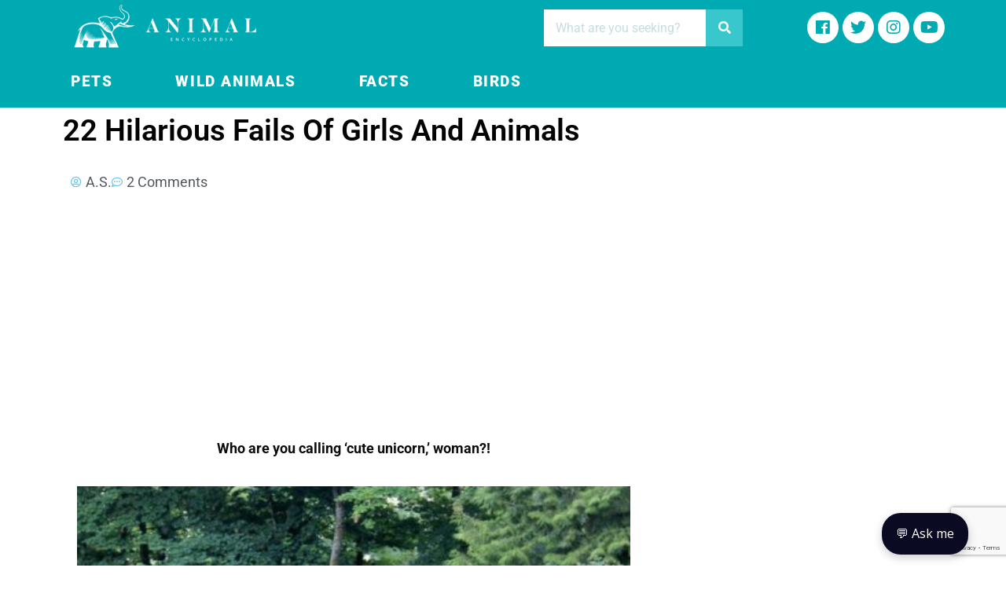

--- FILE ---
content_type: text/html; charset=UTF-8
request_url: https://animalencyclopedia.info/wild-animals/49213269/2016/11/22-hilarious-fails-of-girls-and-animals/
body_size: 67833
content:
<!DOCTYPE html>
<html lang="en-US">
<head>
<meta charset="UTF-8">
<meta name="viewport" content="width=device-width, initial-scale=1">
<link rel="profile" href="https://gmpg.org/xfn/11">

<title>22 Hilarious Fails Of Girls And Animals &#8211; Animal Encyclopedia</title>
<meta name='robots' content='max-image-preview:large' />
<link rel='dns-prefetch' href='//fonts.googleapis.com' />
<link rel="alternate" type="application/rss+xml" title="Animal Encyclopedia &raquo; Feed" href="https://animalencyclopedia.info/feed/" />
<link rel="alternate" type="application/rss+xml" title="Animal Encyclopedia &raquo; Comments Feed" href="https://animalencyclopedia.info/comments/feed/" />
<link rel="alternate" type="application/rss+xml" title="Animal Encyclopedia &raquo; 22 Hilarious Fails Of Girls And Animals Comments Feed" href="https://animalencyclopedia.info/wild-animals/49213269/2016/11/22-hilarious-fails-of-girls-and-animals/feed/" />
<link rel="alternate" title="oEmbed (JSON)" type="application/json+oembed" href="https://animalencyclopedia.info/wp-json/oembed/1.0/embed?url=https%3A%2F%2Fanimalencyclopedia.info%2Fwild-animals%2F49213269%2F2016%2F11%2F22-hilarious-fails-of-girls-and-animals%2F" />
<link rel="alternate" title="oEmbed (XML)" type="text/xml+oembed" href="https://animalencyclopedia.info/wp-json/oembed/1.0/embed?url=https%3A%2F%2Fanimalencyclopedia.info%2Fwild-animals%2F49213269%2F2016%2F11%2F22-hilarious-fails-of-girls-and-animals%2F&#038;format=xml" />
<style id='wp-img-auto-sizes-contain-inline-css'>
img:is([sizes=auto i],[sizes^="auto," i]){contain-intrinsic-size:3000px 1500px}
/*# sourceURL=wp-img-auto-sizes-contain-inline-css */
</style>
<link rel='stylesheet' id='astra-theme-css-css' href='https://animalencyclopedia.info/wp-content/themes/astra/assets/css/minified/style.min.css?ver=3.6.9' media='all' />
<style id='astra-theme-css-inline-css'>
html{font-size:93.75%;}a,.page-title{color:#090a00;}a:hover,a:focus{color:#3a3a3a;}body,button,input,select,textarea,.ast-button,.ast-custom-button{font-family:'Open Sans',sans-serif;font-weight:400;font-size:15px;font-size:1rem;}blockquote{color:#000000;}.site-title{font-size:35px;font-size:2.3333333333333rem;display:block;}header .custom-logo-link img{max-width:294px;}.astra-logo-svg{width:294px;}.ast-archive-description .ast-archive-title{font-size:40px;font-size:2.6666666666667rem;}.site-header .site-description{font-size:15px;font-size:1rem;display:none;}.entry-title{font-size:30px;font-size:2rem;}h1,.entry-content h1{font-size:38px;font-size:2.5333333333333rem;font-weight:400;font-family:'Open Sans',sans-serif;}h2,.entry-content h2{font-size:30px;font-size:2rem;font-weight:400;font-family:'Open Sans',sans-serif;}h3,.entry-content h3{font-size:25px;font-size:1.6666666666667rem;font-weight:400;font-family:'Open Sans',sans-serif;}h4,.entry-content h4{font-size:20px;font-size:1.3333333333333rem;}h5,.entry-content h5{font-size:18px;font-size:1.2rem;}h6,.entry-content h6{font-size:15px;font-size:1rem;}.ast-single-post .entry-title,.page-title{font-size:30px;font-size:2rem;}::selection{background-color:#02060a;color:#ffffff;}body,h1,.entry-title a,.entry-content h1,h2,.entry-content h2,h3,.entry-content h3,h4,.entry-content h4,h5,.entry-content h5,h6,.entry-content h6{color:#191919;}.tagcloud a:hover,.tagcloud a:focus,.tagcloud a.current-item{color:#ffffff;border-color:#090a00;background-color:#090a00;}input:focus,input[type="text"]:focus,input[type="email"]:focus,input[type="url"]:focus,input[type="password"]:focus,input[type="reset"]:focus,input[type="search"]:focus,textarea:focus{border-color:#090a00;}input[type="radio"]:checked,input[type=reset],input[type="checkbox"]:checked,input[type="checkbox"]:hover:checked,input[type="checkbox"]:focus:checked,input[type=range]::-webkit-slider-thumb{border-color:#090a00;background-color:#090a00;box-shadow:none;}.site-footer a:hover + .post-count,.site-footer a:focus + .post-count{background:#090a00;border-color:#090a00;}.single .nav-links .nav-previous,.single .nav-links .nav-next{color:#090a00;}.entry-meta,.entry-meta *{line-height:1.45;color:#090a00;}.entry-meta a:hover,.entry-meta a:hover *,.entry-meta a:focus,.entry-meta a:focus *,.page-links > .page-link,.page-links .page-link:hover,.post-navigation a:hover{color:#3a3a3a;}.widget-title{font-size:21px;font-size:1.4rem;color:#191919;}#cat option,.secondary .calendar_wrap thead a,.secondary .calendar_wrap thead a:visited{color:#090a00;}.secondary .calendar_wrap #today,.ast-progress-val span{background:#090a00;}.secondary a:hover + .post-count,.secondary a:focus + .post-count{background:#090a00;border-color:#090a00;}.calendar_wrap #today > a{color:#ffffff;}.page-links .page-link,.single .post-navigation a{color:#090a00;}.single .ast-author-details .author-title{color:#3a3a3a;}.main-header-menu .menu-link,.ast-header-custom-item a{color:#191919;}.main-header-menu .menu-item:hover > .menu-link,.main-header-menu .menu-item:hover > .ast-menu-toggle,.main-header-menu .ast-masthead-custom-menu-items a:hover,.main-header-menu .menu-item.focus > .menu-link,.main-header-menu .menu-item.focus > .ast-menu-toggle,.main-header-menu .current-menu-item > .menu-link,.main-header-menu .current-menu-ancestor > .menu-link,.main-header-menu .current-menu-item > .ast-menu-toggle,.main-header-menu .current-menu-ancestor > .ast-menu-toggle{color:#090a00;}.header-main-layout-3 .ast-main-header-bar-alignment{margin-right:auto;}.header-main-layout-2 .site-header-section-left .ast-site-identity{text-align:left;}.ast-logo-title-inline .site-logo-img{padding-right:1em;}.site-logo-img img{ transition:all 0.2s linear;}.ast-header-break-point .ast-mobile-menu-buttons-minimal.menu-toggle{background:transparent;color:#02060a;}.ast-header-break-point .ast-mobile-menu-buttons-outline.menu-toggle{background:transparent;border:1px solid #02060a;color:#02060a;}.ast-header-break-point .ast-mobile-menu-buttons-fill.menu-toggle{background:#02060a;}.ast-page-builder-template .hentry {margin: 0;}.ast-page-builder-template .site-content > .ast-container {max-width: 100%;padding: 0;}.ast-page-builder-template .site-content #primary {padding: 0;margin: 0;}.ast-page-builder-template .no-results {text-align: center;margin: 4em auto;}.ast-page-builder-template .ast-pagination {padding: 2em;} .ast-page-builder-template .entry-header.ast-no-title.ast-no-thumbnail {margin-top: 0;}.ast-page-builder-template .entry-header.ast-header-without-markup {margin-top: 0;margin-bottom: 0;}.ast-page-builder-template .entry-header.ast-no-title.ast-no-meta {margin-bottom: 0;}.ast-page-builder-template.single .post-navigation {padding-bottom: 2em;}.ast-page-builder-template.single-post .site-content > .ast-container {max-width: 100%;}.ast-page-builder-template.single-post .site-content > .ast-container {max-width: 100%;}.ast-page-builder-template .entry-header {margin-top: 4em;margin-left: auto;margin-right: auto;padding-left: 20px;padding-right: 20px;}.ast-page-builder-template .ast-archive-description {margin-top: 4em;margin-left: auto;margin-right: auto;padding-left: 20px;padding-right: 20px;}.ast-page-builder-template.ast-no-sidebar .entry-content .alignwide {margin-left: 0;margin-right: 0;}.single.ast-page-builder-template .entry-header {padding-left: 20px;padding-right: 20px;}.ast-page-builder-template.ast-no-sidebar .entry-content .alignwide {margin-left: 0;margin-right: 0;}.footer-adv .footer-adv-overlay{border-top-style:solid;border-top-color:#7a7a7a;}.wp-block-buttons.aligncenter{justify-content:center;}@media (max-width:782px){.entry-content .wp-block-columns .wp-block-column{margin-left:0px;}}@media (max-width:768px){.ast-separate-container .ast-article-post,.ast-separate-container .ast-article-single{padding:1.5em 2.14em;}.ast-separate-container #primary,.ast-separate-container #secondary{padding:1.5em 0;}#primary,#secondary{padding:1.5em 0;margin:0;}.ast-left-sidebar #content > .ast-container{display:flex;flex-direction:column-reverse;width:100%;}.ast-author-box img.avatar{margin:20px 0 0 0;}}@media (min-width:769px){.ast-separate-container.ast-right-sidebar #primary,.ast-separate-container.ast-left-sidebar #primary{border:0;}.search-no-results.ast-separate-container #primary{margin-bottom:4em;}}.menu-toggle,button,.ast-button,.ast-custom-button,.button,input#submit,input[type="button"],input[type="submit"],input[type="reset"]{color:#ffffff;border-color:#02060a;background-color:#02060a;border-radius:2px;padding-top:10px;padding-right:40px;padding-bottom:10px;padding-left:40px;font-family:inherit;font-weight:inherit;}button:focus,.menu-toggle:hover,button:hover,.ast-button:hover,.ast-custom-button:hover .button:hover,.ast-custom-button:hover,input[type=reset]:hover,input[type=reset]:focus,input#submit:hover,input#submit:focus,input[type="button"]:hover,input[type="button"]:focus,input[type="submit"]:hover,input[type="submit"]:focus{color:#ffffff;background-color:#3a3a3a;border-color:#3a3a3a;}@media (min-width:544px){.ast-container{max-width:100%;}}@media (max-width:544px){.ast-separate-container .ast-article-post,.ast-separate-container .ast-article-single,.ast-separate-container .comments-title,.ast-separate-container .ast-archive-description{padding:1.5em 1em;}.ast-separate-container #content .ast-container{padding-left:0.54em;padding-right:0.54em;}.ast-separate-container .ast-comment-list li.depth-1{padding:1.5em 1em;margin-bottom:1.5em;}.ast-separate-container .ast-comment-list .bypostauthor{padding:.5em;}.ast-search-menu-icon.ast-dropdown-active .search-field{width:170px;}.site-branding img,.site-header .site-logo-img .custom-logo-link img{max-width:100%;}}@media (max-width:768px){.ast-mobile-header-stack .main-header-bar .ast-search-menu-icon{display:inline-block;}.ast-header-break-point.ast-header-custom-item-outside .ast-mobile-header-stack .main-header-bar .ast-search-icon{margin:0;}.ast-comment-avatar-wrap img{max-width:2.5em;}.ast-separate-container .ast-comment-list li.depth-1{padding:1.5em 2.14em;}.ast-separate-container .comment-respond{padding:2em 2.14em;}.ast-comment-meta{padding:0 1.8888em 1.3333em;}}body,.ast-separate-container{background-color:#ffffff;;}@media (max-width:768px){.site-title{display:block;}.ast-archive-description .ast-archive-title{font-size:40px;}.site-header .site-description{display:none;}.entry-title{font-size:30px;}h1,.entry-content h1{font-size:30px;}h2,.entry-content h2{font-size:25px;}h3,.entry-content h3{font-size:20px;}.ast-single-post .entry-title,.page-title{font-size:30px;}}@media (max-width:544px){.site-title{display:block;}.ast-archive-description .ast-archive-title{font-size:40px;}.site-header .site-description{display:none;}.entry-title{font-size:30px;}h1,.entry-content h1{font-size:30px;}h2,.entry-content h2{font-size:25px;}h3,.entry-content h3{font-size:20px;}.ast-single-post .entry-title,.page-title{font-size:30px;}}@media (max-width:768px){html{font-size:85.5%;}}@media (max-width:544px){html{font-size:85.5%;}}@media (min-width:769px){.ast-container{max-width:1240px;}}@font-face {font-family: "Astra";src: url(https://animalencyclopedia.info/wp-content/themes/astra/assets/fonts/astra.woff) format("woff"),url(https://animalencyclopedia.info/wp-content/themes/astra/assets/fonts/astra.ttf) format("truetype"),url(https://animalencyclopedia.info/wp-content/themes/astra/assets/fonts/astra.svg#astra) format("svg");font-weight: normal;font-style: normal;font-display: fallback;}@media (max-width:921px) {.main-header-bar .main-header-bar-navigation{display:none;}}.ast-desktop .main-header-menu.submenu-with-border .sub-menu,.ast-desktop .main-header-menu.submenu-with-border .astra-full-megamenu-wrapper{border-color:#02060a;}.ast-desktop .main-header-menu.submenu-with-border .sub-menu{border-top-width:2px;border-right-width:0px;border-left-width:0px;border-bottom-width:0px;border-style:solid;}.ast-desktop .main-header-menu.submenu-with-border .sub-menu .sub-menu{top:-2px;}.ast-desktop .main-header-menu.submenu-with-border .sub-menu .menu-link,.ast-desktop .main-header-menu.submenu-with-border .children .menu-link{border-bottom-width:0px;border-style:solid;border-color:#eaeaea;}@media (min-width:769px){.main-header-menu .sub-menu .menu-item.ast-left-align-sub-menu:hover > .sub-menu,.main-header-menu .sub-menu .menu-item.ast-left-align-sub-menu.focus > .sub-menu{margin-left:-0px;}}.ast-small-footer{border-top-style:solid;border-top-width:1px;border-top-color:#7a7a7a;}.ast-small-footer-wrap{text-align:center;}.ast-header-break-point.ast-header-custom-item-inside .main-header-bar .main-header-bar-navigation .ast-search-icon {display: none;}.ast-header-break-point.ast-header-custom-item-inside .main-header-bar .ast-search-menu-icon .search-form {padding: 0;display: block;overflow: hidden;}.ast-header-break-point .ast-header-custom-item .widget:last-child {margin-bottom: 1em;}.ast-header-custom-item .widget {margin: 0.5em;display: inline-block;vertical-align: middle;}.ast-header-custom-item .widget p {margin-bottom: 0;}.ast-header-custom-item .widget li {width: auto;}.ast-header-custom-item-inside .button-custom-menu-item .menu-link {display: none;}.ast-header-custom-item-inside.ast-header-break-point .button-custom-menu-item .ast-custom-button-link {display: none;}.ast-header-custom-item-inside.ast-header-break-point .button-custom-menu-item .menu-link {display: block;}.ast-header-break-point.ast-header-custom-item-outside .main-header-bar .ast-search-icon {margin-right: 1em;}.ast-header-break-point.ast-header-custom-item-inside .main-header-bar .ast-search-menu-icon .search-field,.ast-header-break-point.ast-header-custom-item-inside .main-header-bar .ast-search-menu-icon.ast-inline-search .search-field {width: 100%;padding-right: 5.5em;}.ast-header-break-point.ast-header-custom-item-inside .main-header-bar .ast-search-menu-icon .search-submit {display: block;position: absolute;height: 100%;top: 0;right: 0;padding: 0 1em;border-radius: 0;}.ast-header-break-point .ast-header-custom-item .ast-masthead-custom-menu-items {padding-left: 20px;padding-right: 20px;margin-bottom: 1em;margin-top: 1em;}.ast-header-custom-item-inside.ast-header-break-point .button-custom-menu-item {padding-left: 0;padding-right: 0;margin-top: 0;margin-bottom: 0;}.astra-icon-down_arrow::after {content: "\e900";font-family: Astra;}.astra-icon-close::after {content: "\e5cd";font-family: Astra;}.astra-icon-drag_handle::after {content: "\e25d";font-family: Astra;}.astra-icon-format_align_justify::after {content: "\e235";font-family: Astra;}.astra-icon-menu::after {content: "\e5d2";font-family: Astra;}.astra-icon-reorder::after {content: "\e8fe";font-family: Astra;}.astra-icon-search::after {content: "\e8b6";font-family: Astra;}.astra-icon-zoom_in::after {content: "\e56b";font-family: Astra;}.astra-icon-check-circle::after {content: "\e901";font-family: Astra;}.astra-icon-shopping-cart::after {content: "\f07a";font-family: Astra;}.astra-icon-shopping-bag::after {content: "\f290";font-family: Astra;}.astra-icon-shopping-basket::after {content: "\f291";font-family: Astra;}.astra-icon-circle-o::after {content: "\e903";font-family: Astra;}.astra-icon-certificate::after {content: "\e902";font-family: Astra;}.ast-breadcrumbs .trail-browse,.ast-breadcrumbs .trail-items,.ast-breadcrumbs .trail-items li{display:inline-block;margin:0;padding:0;border:none;background:inherit;text-indent:0;}.ast-breadcrumbs .trail-browse{font-size:inherit;font-style:inherit;font-weight:inherit;color:inherit;}.ast-breadcrumbs .trail-items{list-style:none;}.trail-items li::after{padding:0 0.3em;content:"\00bb";}.trail-items li:last-of-type::after{display:none;}h1,.entry-content h1,h2,.entry-content h2,h3,.entry-content h3,h4,.entry-content h4,h5,.entry-content h5,h6,.entry-content h6{color:#0a0a0a;}.elementor-template-full-width .ast-container{display:block;}@media (max-width:544px){.elementor-element .elementor-wc-products .woocommerce[class*="columns-"] ul.products li.product{width:auto;margin:0;}.elementor-element .woocommerce .woocommerce-result-count{float:none;}}.ast-header-break-point .main-header-bar{border-bottom-width:1px;}@media (min-width:769px){.main-header-bar{border-bottom-width:1px;}}.ast-safari-browser-less-than-11 .main-header-menu .menu-item,.ast-safari-browser-less-than-11 .main-header-bar .ast-masthead-custom-menu-items{display:block;}.main-header-menu .menu-item,#astra-footer-menu .menu-item,.main-header-bar .ast-masthead-custom-menu-items{-js-display:flex;display:flex;-webkit-box-pack:center;-webkit-justify-content:center;-moz-box-pack:center;-ms-flex-pack:center;justify-content:center;-webkit-box-orient:vertical;-webkit-box-direction:normal;-webkit-flex-direction:column;-moz-box-orient:vertical;-moz-box-direction:normal;-ms-flex-direction:column;flex-direction:column;}.main-header-menu > .menu-item > .menu-link,#astra-footer-menu > .menu-item > .menu-link,{height:100%;-webkit-box-align:center;-webkit-align-items:center;-moz-box-align:center;-ms-flex-align:center;align-items:center;-js-display:flex;display:flex;}.ast-primary-menu-disabled .main-header-bar .ast-masthead-custom-menu-items{flex:unset;}.header-main-layout-1 .ast-flex.main-header-container,.header-main-layout-3 .ast-flex.main-header-container{-webkit-align-content:center;-ms-flex-line-pack:center;align-content:center;-webkit-box-align:center;-webkit-align-items:center;-moz-box-align:center;-ms-flex-align:center;align-items:center;}.main-header-menu .sub-menu .menu-item.menu-item-has-children > .menu-link:after{position:absolute;right:1em;top:50%;transform:translate(0,-50%) rotate(270deg);}.ast-header-break-point .main-header-bar .main-header-bar-navigation .page_item_has_children > .ast-menu-toggle::before,.ast-header-break-point .main-header-bar .main-header-bar-navigation .menu-item-has-children > .ast-menu-toggle::before,.ast-mobile-popup-drawer .main-header-bar-navigation .menu-item-has-children>.ast-menu-toggle::before,.ast-header-break-point .ast-mobile-header-wrap .main-header-bar-navigation .menu-item-has-children > .ast-menu-toggle::before{font-weight:bold;content:"\e900";font-family:Astra;text-decoration:inherit;display:inline-block;}.ast-header-break-point .main-navigation ul.sub-menu .menu-item .menu-link:before{content:"\e900";font-family:Astra;font-size:.65em;text-decoration:inherit;display:inline-block;transform:translate(0,-2px) rotateZ(270deg);margin-right:5px;}.widget_search .search-form:after{font-family:Astra;font-size:1.2em;font-weight:normal;content:"\e8b6";position:absolute;top:50%;right:15px;transform:translate(0,-50%);}.astra-search-icon::before{content:"\e8b6";font-family:Astra;font-style:normal;font-weight:normal;text-decoration:inherit;text-align:center;-webkit-font-smoothing:antialiased;-moz-osx-font-smoothing:grayscale;}.main-header-bar .main-header-bar-navigation .page_item_has_children > a:after,.main-header-bar .main-header-bar-navigation .menu-item-has-children > a:after,.site-header-focus-item .main-header-bar-navigation .menu-item-has-children > .menu-link:after{content:"\e900";display:inline-block;font-family:Astra;font-size:.6rem;font-weight:bold;text-rendering:auto;-webkit-font-smoothing:antialiased;-moz-osx-font-smoothing:grayscale;margin-left:10px;line-height:normal;}.ast-mobile-popup-drawer .main-header-bar-navigation .ast-submenu-expanded>.ast-menu-toggle::before{transform:rotateX(180deg);}.ast-header-break-point .main-header-bar-navigation .menu-item-has-children > .menu-link:after{display:none;}.comment-reply-title{font-size:24px;font-size:1.6rem;}.ast-comment-meta{line-height:1.666666667;color:#090a00;font-size:12px;font-size:0.8rem;}.ast-comment-list #cancel-comment-reply-link{font-size:15px;font-size:1rem;}.comments-count-wrapper {padding: 2em 0;}.comments-count-wrapper .comments-title {font-weight: normal;word-wrap: break-word;}.ast-comment-list {margin: 0;word-wrap: break-word;padding-bottom: 0.5em;list-style: none;}.ast-comment-list li {list-style: none;}.ast-comment-list li.depth-1 .ast-comment,.ast-comment-list li.depth-2 .ast-comment {border-bottom: 1px solid #eeeeee;}.ast-comment-list .comment-respond {padding: 1em 0;border-bottom: 1px solid #eeeeee;}.ast-comment-list .comment-respond .comment-reply-title {margin-top: 0;padding-top: 0;}.ast-comment-list .comment-respond p {margin-bottom: .5em;}.ast-comment-list .ast-comment-edit-reply-wrap {-js-display: flex;display: flex;justify-content: flex-end;}.ast-comment-list .ast-edit-link {flex: 1;}.ast-comment-list .comment-awaiting-moderation {margin-bottom: 0;}.ast-comment {padding: 1em 0;}.ast-comment-avatar-wrap img {border-radius: 50%;}.ast-comment-content {clear: both;}.ast-comment-cite-wrap {text-align: left;}.ast-comment-cite-wrap cite {font-style: normal;}.comment-reply-title {padding-top: 1em;font-weight: normal;line-height: 1.65;}.ast-comment-meta {margin-bottom: 0.5em;}.comments-area {border-top: 1px solid #eeeeee;margin-top: 2em;}.comments-area .comment-form-comment {width: 100%;border: none;margin: 0;padding: 0;}.comments-area .comment-notes,.comments-area .comment-textarea,.comments-area .form-allowed-tags {margin-bottom: 1.5em;}.comments-area .form-submit {margin-bottom: 0;}.comments-area textarea#comment,.comments-area .ast-comment-formwrap input[type="text"] {width: 100%;border-radius: 0;vertical-align: middle;margin-bottom: 10px;}.comments-area .no-comments {margin-top: 0.5em;margin-bottom: 0.5em;}.comments-area p.logged-in-as {margin-bottom: 1em;}.ast-separate-container .comments-count-wrapper {background-color: #fff;padding: 2em 6.67em 0;}@media (max-width: 1200px) {.ast-separate-container .comments-count-wrapper {padding: 2em 3.34em;}}.ast-separate-container .comments-area {border-top: 0;}.ast-separate-container .ast-comment-list {padding-bottom: 0;}.ast-separate-container .ast-comment-list li {background-color: #fff;}.ast-separate-container .ast-comment-list li.depth-1 {padding: 4em 6.67em;margin-bottom: 2em;}@media (max-width: 1200px) {.ast-separate-container .ast-comment-list li.depth-1 {padding: 3em 3.34em;}}.ast-separate-container .ast-comment-list li.depth-1 .children li {padding-bottom: 0;padding-top: 0;margin-bottom: 0;}.ast-separate-container .ast-comment-list li.depth-1 .ast-comment,.ast-separate-container .ast-comment-list li.depth-2 .ast-comment {border-bottom: 0;}.ast-separate-container .ast-comment-list .comment-respond {padding-top: 0;padding-bottom: 1em;background-color: transparent;}.ast-separate-container .ast-comment-list .pingback p {margin-bottom: 0;}.ast-separate-container .ast-comment-list .bypostauthor {padding: 2em;margin-bottom: 1em;}.ast-separate-container .ast-comment-list .bypostauthor li {background: transparent;margin-bottom: 0;padding: 0 0 0 2em;}.ast-separate-container .comment-respond {background-color: #fff;padding: 4em 6.67em;border-bottom: 0;} @media (max-width: 1200px) { .ast-separate-container .comment-respond { padding: 3em 2.34em; } }.ast-separate-container .comment-reply-title {padding-top: 0;}.comment-content a {word-wrap: break-word;}.ast-comment-list .children {margin-left: 2em;}@media (max-width: 992px) {.ast-comment-list .children {margin-left: 1em;}}.ast-comment-list #cancel-comment-reply-link {white-space: nowrap;font-size: 15px;font-size: 1rem;margin-left: 1em;}.ast-comment-avatar-wrap {float: left;clear: right;margin-right: 1.33333em;}.ast-comment-meta-wrap {float: left;clear: right;padding: 0 0 1.33333em;}.ast-comment-time .timendate,.ast-comment-time .reply {margin-right: 0.5em;}.comments-area #wp-comment-cookies-consent {margin-right: 10px;}.ast-page-builder-template .comments-area {padding-left: 20px;padding-right: 20px;margin-top: 0;margin-bottom: 2em;}.ast-separate-container .ast-comment-list .bypostauthor .bypostauthor {background: transparent;margin-bottom: 0;padding-right: 0;padding-bottom: 0;padding-top: 0;}@media (min-width:769px){.ast-separate-container .ast-comment-list li .comment-respond{padding-left:2.66666em;padding-right:2.66666em;}}@media (max-width:544px){.ast-separate-container .comments-count-wrapper{padding:1.5em 1em;}.ast-separate-container .ast-comment-list li.depth-1{padding:1.5em 1em;margin-bottom:1.5em;}.ast-separate-container .ast-comment-list .bypostauthor{padding:.5em;}.ast-separate-container .comment-respond{padding:1.5em 1em;}.ast-separate-container .ast-comment-list .bypostauthor li{padding:0 0 0 .5em;}.ast-comment-list .children{margin-left:0.66666em;}}@media (max-width:768px){.ast-comment-avatar-wrap img{max-width:2.5em;}.comments-area{margin-top:1.5em;}.ast-separate-container .comments-count-wrapper{padding:2em 2.14em;}.ast-separate-container .ast-comment-list li.depth-1{padding:1.5em 2.14em;}.ast-separate-container .comment-respond{padding:2em 2.14em;}}@media (max-width:768px){.ast-comment-avatar-wrap{margin-right:0.5em;}}
/*# sourceURL=astra-theme-css-inline-css */
</style>
<link rel='stylesheet' id='astra-google-fonts-css' href='https://fonts.googleapis.com/css?family=Open+Sans%3A400%2C&#038;display=fallback&#038;ver=3.6.9' media='all' />
<style id='wp-emoji-styles-inline-css'>

	img.wp-smiley, img.emoji {
		display: inline !important;
		border: none !important;
		box-shadow: none !important;
		height: 1em !important;
		width: 1em !important;
		margin: 0 0.07em !important;
		vertical-align: -0.1em !important;
		background: none !important;
		padding: 0 !important;
	}
/*# sourceURL=wp-emoji-styles-inline-css */
</style>
<link rel='stylesheet' id='wp-block-library-css' href='https://animalencyclopedia.info/wp-includes/css/dist/block-library/style.min.css?ver=6.9' media='all' />
<style id='global-styles-inline-css'>
:root{--wp--preset--aspect-ratio--square: 1;--wp--preset--aspect-ratio--4-3: 4/3;--wp--preset--aspect-ratio--3-4: 3/4;--wp--preset--aspect-ratio--3-2: 3/2;--wp--preset--aspect-ratio--2-3: 2/3;--wp--preset--aspect-ratio--16-9: 16/9;--wp--preset--aspect-ratio--9-16: 9/16;--wp--preset--color--black: #000000;--wp--preset--color--cyan-bluish-gray: #abb8c3;--wp--preset--color--white: #ffffff;--wp--preset--color--pale-pink: #f78da7;--wp--preset--color--vivid-red: #cf2e2e;--wp--preset--color--luminous-vivid-orange: #ff6900;--wp--preset--color--luminous-vivid-amber: #fcb900;--wp--preset--color--light-green-cyan: #7bdcb5;--wp--preset--color--vivid-green-cyan: #00d084;--wp--preset--color--pale-cyan-blue: #8ed1fc;--wp--preset--color--vivid-cyan-blue: #0693e3;--wp--preset--color--vivid-purple: #9b51e0;--wp--preset--gradient--vivid-cyan-blue-to-vivid-purple: linear-gradient(135deg,rgb(6,147,227) 0%,rgb(155,81,224) 100%);--wp--preset--gradient--light-green-cyan-to-vivid-green-cyan: linear-gradient(135deg,rgb(122,220,180) 0%,rgb(0,208,130) 100%);--wp--preset--gradient--luminous-vivid-amber-to-luminous-vivid-orange: linear-gradient(135deg,rgb(252,185,0) 0%,rgb(255,105,0) 100%);--wp--preset--gradient--luminous-vivid-orange-to-vivid-red: linear-gradient(135deg,rgb(255,105,0) 0%,rgb(207,46,46) 100%);--wp--preset--gradient--very-light-gray-to-cyan-bluish-gray: linear-gradient(135deg,rgb(238,238,238) 0%,rgb(169,184,195) 100%);--wp--preset--gradient--cool-to-warm-spectrum: linear-gradient(135deg,rgb(74,234,220) 0%,rgb(151,120,209) 20%,rgb(207,42,186) 40%,rgb(238,44,130) 60%,rgb(251,105,98) 80%,rgb(254,248,76) 100%);--wp--preset--gradient--blush-light-purple: linear-gradient(135deg,rgb(255,206,236) 0%,rgb(152,150,240) 100%);--wp--preset--gradient--blush-bordeaux: linear-gradient(135deg,rgb(254,205,165) 0%,rgb(254,45,45) 50%,rgb(107,0,62) 100%);--wp--preset--gradient--luminous-dusk: linear-gradient(135deg,rgb(255,203,112) 0%,rgb(199,81,192) 50%,rgb(65,88,208) 100%);--wp--preset--gradient--pale-ocean: linear-gradient(135deg,rgb(255,245,203) 0%,rgb(182,227,212) 50%,rgb(51,167,181) 100%);--wp--preset--gradient--electric-grass: linear-gradient(135deg,rgb(202,248,128) 0%,rgb(113,206,126) 100%);--wp--preset--gradient--midnight: linear-gradient(135deg,rgb(2,3,129) 0%,rgb(40,116,252) 100%);--wp--preset--font-size--small: 13px;--wp--preset--font-size--medium: 20px;--wp--preset--font-size--large: 36px;--wp--preset--font-size--x-large: 42px;--wp--preset--spacing--20: 0.44rem;--wp--preset--spacing--30: 0.67rem;--wp--preset--spacing--40: 1rem;--wp--preset--spacing--50: 1.5rem;--wp--preset--spacing--60: 2.25rem;--wp--preset--spacing--70: 3.38rem;--wp--preset--spacing--80: 5.06rem;--wp--preset--shadow--natural: 6px 6px 9px rgba(0, 0, 0, 0.2);--wp--preset--shadow--deep: 12px 12px 50px rgba(0, 0, 0, 0.4);--wp--preset--shadow--sharp: 6px 6px 0px rgba(0, 0, 0, 0.2);--wp--preset--shadow--outlined: 6px 6px 0px -3px rgb(255, 255, 255), 6px 6px rgb(0, 0, 0);--wp--preset--shadow--crisp: 6px 6px 0px rgb(0, 0, 0);}:where(.is-layout-flex){gap: 0.5em;}:where(.is-layout-grid){gap: 0.5em;}body .is-layout-flex{display: flex;}.is-layout-flex{flex-wrap: wrap;align-items: center;}.is-layout-flex > :is(*, div){margin: 0;}body .is-layout-grid{display: grid;}.is-layout-grid > :is(*, div){margin: 0;}:where(.wp-block-columns.is-layout-flex){gap: 2em;}:where(.wp-block-columns.is-layout-grid){gap: 2em;}:where(.wp-block-post-template.is-layout-flex){gap: 1.25em;}:where(.wp-block-post-template.is-layout-grid){gap: 1.25em;}.has-black-color{color: var(--wp--preset--color--black) !important;}.has-cyan-bluish-gray-color{color: var(--wp--preset--color--cyan-bluish-gray) !important;}.has-white-color{color: var(--wp--preset--color--white) !important;}.has-pale-pink-color{color: var(--wp--preset--color--pale-pink) !important;}.has-vivid-red-color{color: var(--wp--preset--color--vivid-red) !important;}.has-luminous-vivid-orange-color{color: var(--wp--preset--color--luminous-vivid-orange) !important;}.has-luminous-vivid-amber-color{color: var(--wp--preset--color--luminous-vivid-amber) !important;}.has-light-green-cyan-color{color: var(--wp--preset--color--light-green-cyan) !important;}.has-vivid-green-cyan-color{color: var(--wp--preset--color--vivid-green-cyan) !important;}.has-pale-cyan-blue-color{color: var(--wp--preset--color--pale-cyan-blue) !important;}.has-vivid-cyan-blue-color{color: var(--wp--preset--color--vivid-cyan-blue) !important;}.has-vivid-purple-color{color: var(--wp--preset--color--vivid-purple) !important;}.has-black-background-color{background-color: var(--wp--preset--color--black) !important;}.has-cyan-bluish-gray-background-color{background-color: var(--wp--preset--color--cyan-bluish-gray) !important;}.has-white-background-color{background-color: var(--wp--preset--color--white) !important;}.has-pale-pink-background-color{background-color: var(--wp--preset--color--pale-pink) !important;}.has-vivid-red-background-color{background-color: var(--wp--preset--color--vivid-red) !important;}.has-luminous-vivid-orange-background-color{background-color: var(--wp--preset--color--luminous-vivid-orange) !important;}.has-luminous-vivid-amber-background-color{background-color: var(--wp--preset--color--luminous-vivid-amber) !important;}.has-light-green-cyan-background-color{background-color: var(--wp--preset--color--light-green-cyan) !important;}.has-vivid-green-cyan-background-color{background-color: var(--wp--preset--color--vivid-green-cyan) !important;}.has-pale-cyan-blue-background-color{background-color: var(--wp--preset--color--pale-cyan-blue) !important;}.has-vivid-cyan-blue-background-color{background-color: var(--wp--preset--color--vivid-cyan-blue) !important;}.has-vivid-purple-background-color{background-color: var(--wp--preset--color--vivid-purple) !important;}.has-black-border-color{border-color: var(--wp--preset--color--black) !important;}.has-cyan-bluish-gray-border-color{border-color: var(--wp--preset--color--cyan-bluish-gray) !important;}.has-white-border-color{border-color: var(--wp--preset--color--white) !important;}.has-pale-pink-border-color{border-color: var(--wp--preset--color--pale-pink) !important;}.has-vivid-red-border-color{border-color: var(--wp--preset--color--vivid-red) !important;}.has-luminous-vivid-orange-border-color{border-color: var(--wp--preset--color--luminous-vivid-orange) !important;}.has-luminous-vivid-amber-border-color{border-color: var(--wp--preset--color--luminous-vivid-amber) !important;}.has-light-green-cyan-border-color{border-color: var(--wp--preset--color--light-green-cyan) !important;}.has-vivid-green-cyan-border-color{border-color: var(--wp--preset--color--vivid-green-cyan) !important;}.has-pale-cyan-blue-border-color{border-color: var(--wp--preset--color--pale-cyan-blue) !important;}.has-vivid-cyan-blue-border-color{border-color: var(--wp--preset--color--vivid-cyan-blue) !important;}.has-vivid-purple-border-color{border-color: var(--wp--preset--color--vivid-purple) !important;}.has-vivid-cyan-blue-to-vivid-purple-gradient-background{background: var(--wp--preset--gradient--vivid-cyan-blue-to-vivid-purple) !important;}.has-light-green-cyan-to-vivid-green-cyan-gradient-background{background: var(--wp--preset--gradient--light-green-cyan-to-vivid-green-cyan) !important;}.has-luminous-vivid-amber-to-luminous-vivid-orange-gradient-background{background: var(--wp--preset--gradient--luminous-vivid-amber-to-luminous-vivid-orange) !important;}.has-luminous-vivid-orange-to-vivid-red-gradient-background{background: var(--wp--preset--gradient--luminous-vivid-orange-to-vivid-red) !important;}.has-very-light-gray-to-cyan-bluish-gray-gradient-background{background: var(--wp--preset--gradient--very-light-gray-to-cyan-bluish-gray) !important;}.has-cool-to-warm-spectrum-gradient-background{background: var(--wp--preset--gradient--cool-to-warm-spectrum) !important;}.has-blush-light-purple-gradient-background{background: var(--wp--preset--gradient--blush-light-purple) !important;}.has-blush-bordeaux-gradient-background{background: var(--wp--preset--gradient--blush-bordeaux) !important;}.has-luminous-dusk-gradient-background{background: var(--wp--preset--gradient--luminous-dusk) !important;}.has-pale-ocean-gradient-background{background: var(--wp--preset--gradient--pale-ocean) !important;}.has-electric-grass-gradient-background{background: var(--wp--preset--gradient--electric-grass) !important;}.has-midnight-gradient-background{background: var(--wp--preset--gradient--midnight) !important;}.has-small-font-size{font-size: var(--wp--preset--font-size--small) !important;}.has-medium-font-size{font-size: var(--wp--preset--font-size--medium) !important;}.has-large-font-size{font-size: var(--wp--preset--font-size--large) !important;}.has-x-large-font-size{font-size: var(--wp--preset--font-size--x-large) !important;}
/*# sourceURL=global-styles-inline-css */
</style>

<style id='classic-theme-styles-inline-css'>
/*! This file is auto-generated */
.wp-block-button__link{color:#fff;background-color:#32373c;border-radius:9999px;box-shadow:none;text-decoration:none;padding:calc(.667em + 2px) calc(1.333em + 2px);font-size:1.125em}.wp-block-file__button{background:#32373c;color:#fff;text-decoration:none}
/*# sourceURL=/wp-includes/css/classic-themes.min.css */
</style>
<link rel='stylesheet' id='contact-form-7-css' href='https://animalencyclopedia.info/wp-content/plugins/contact-form-7/includes/css/styles.css?ver=6.1.1' media='all' />
<link rel='stylesheet' id='astra-contact-form-7-css' href='https://animalencyclopedia.info/wp-content/themes/astra/assets/css/minified/compatibility/contact-form-7-main.min.css?ver=3.6.9' media='all' />
<link rel='stylesheet' id='astra-addon-css-css' href='https://animalencyclopedia.info/wp-content/uploads/astra-addon/astra-addon-62b034f0c21de1-39002354.css?ver=3.6.8' media='all' />
<style id='astra-addon-css-inline-css'>
.ast-separate-container .blog-layout-1,.ast-separate-container .blog-layout-2,.ast-separate-container .blog-layout-3{background-color:transparent;background-image:none;}.ast-separate-container .ast-article-post{background-color:#ffffff;;}@media (max-width:768px){.ast-separate-container .ast-article-post{background-color:#ffffff;;}}@media (max-width:544px){.ast-separate-container .ast-article-post{background-color:#ffffff;;}}.ast-separate-container .ast-article-single:not(.ast-related-post),.ast-separate-container .comment-respond,.ast-separate-container .ast-comment-list li,.ast-separate-container .ast-woocommerce-container,.ast-separate-container .error-404,.ast-separate-container .no-results,.single.ast-separate-container .ast-author-meta,.ast-separate-container .related-posts-title-wrapper,.ast-separate-container.ast-two-container #secondary .widget,.ast-separate-container .comments-count-wrapper,.ast-box-layout.ast-plain-container .site-content,.ast-padded-layout.ast-plain-container .site-content{background-color:#ffffff;;}@media (max-width:768px){.ast-separate-container .ast-article-single:not(.ast-related-post),.ast-separate-container .comment-respond,.ast-separate-container .ast-comment-list li,.ast-separate-container .ast-woocommerce-container,.ast-separate-container .error-404,.ast-separate-container .no-results,.single.ast-separate-container .ast-author-meta,.ast-separate-container .related-posts-title-wrapper,.ast-separate-container.ast-two-container #secondary .widget,.ast-separate-container .comments-count-wrapper,.ast-box-layout.ast-plain-container .site-content,.ast-padded-layout.ast-plain-container .site-content{background-color:#ffffff;;}}@media (max-width:544px){.ast-separate-container .ast-article-single:not(.ast-related-post),.ast-separate-container .comment-respond,.ast-separate-container .ast-comment-list li,.ast-separate-container .ast-woocommerce-container,.ast-separate-container .error-404,.ast-separate-container .no-results,.single.ast-separate-container .ast-author-meta,.ast-separate-container .related-posts-title-wrapper,.ast-separate-container.ast-two-container #secondary .widget,.ast-separate-container .comments-count-wrapper,.ast-box-layout.ast-plain-container .site-content,.ast-padded-layout.ast-plain-container .site-content{background-color:#ffffff;;}}.ast-header-search .ast-search-menu-icon .search-field{border-radius:2px;}.ast-header-search .ast-search-menu-icon .search-submit{border-radius:2px;}.ast-header-search .ast-search-menu-icon .search-form{border-top-width:1px;border-bottom-width:1px;border-left-width:1px;border-right-width:1px;border-color:#ddd;border-radius:2px;}.site-title,.site-title a{font-family:'Open Sans',sans-serif;text-transform:inherit;}.site-header .site-description{text-transform:inherit;}.entry-meta,.read-more{line-height:1.68;}.ast-pagination .page-numbers,.ast-pagination .page-navigation{font-size:19px;font-size:1.2666666666667rem;text-transform:uppercase;}.secondary .widget-title{font-family:'Open Sans',sans-serif;text-transform:inherit;}.secondary .widget > *:not(.widget-title){font-family:'Open Sans',sans-serif;}.ast-single-post .entry-title,.page-title{font-family:'Open Sans',sans-serif;line-height:2.46;text-transform:inherit;}.ast-archive-description .ast-archive-title{font-family:'Open Sans',sans-serif;line-height:2.01;text-transform:inherit;}.blog .entry-title,.blog .entry-title a,.archive .entry-title,.archive .entry-title a,.search .entry-title,.search .entry-title a{font-family:'Open Sans',sans-serif;line-height:1.49;text-transform:inherit;}h1,.entry-content h1{font-weight:400;font-family:'Open Sans',sans-serif;text-transform:inherit;}h2,.entry-content h2{font-weight:400;font-family:'Open Sans',sans-serif;text-transform:inherit;}h3,.entry-content h3{font-weight:400;font-family:'Open Sans',sans-serif;text-transform:inherit;}h4,.entry-content h4{font-weight:400;font-family:'Open Sans',sans-serif;text-transform:inherit;}h5,.entry-content h5{font-weight:400;font-family:'Open Sans',sans-serif;text-transform:inherit;}h6,.entry-content h6{font-weight:400;font-family:'Open Sans',sans-serif;text-transform:inherit;}.ast-search-box.header-cover #close::before,.ast-search-box.full-screen #close::before{font-family:Astra;content:"\e5cd";display:inline-block;transition:transform .3s ease-in-out;}
/*# sourceURL=astra-addon-css-inline-css */
</style>
<link rel='stylesheet' id='elementor-frontend-css' href='https://animalencyclopedia.info/wp-content/plugins/elementor/assets/css/frontend.min.css?ver=3.31.3' media='all' />
<link rel='stylesheet' id='widget-image-css' href='https://animalencyclopedia.info/wp-content/plugins/elementor/assets/css/widget-image.min.css?ver=3.31.3' media='all' />
<link rel='stylesheet' id='widget-search-form-css' href='https://animalencyclopedia.info/wp-content/plugins/elementor-pro/assets/css/widget-search-form.min.css?ver=3.31.0' media='all' />
<link rel='stylesheet' id='elementor-icons-shared-0-css' href='https://animalencyclopedia.info/wp-content/plugins/elementor/assets/lib/font-awesome/css/fontawesome.min.css?ver=5.15.3' media='all' />
<link rel='stylesheet' id='elementor-icons-fa-solid-css' href='https://animalencyclopedia.info/wp-content/plugins/elementor/assets/lib/font-awesome/css/solid.min.css?ver=5.15.3' media='all' />
<link rel='stylesheet' id='widget-social-icons-css' href='https://animalencyclopedia.info/wp-content/plugins/elementor/assets/css/widget-social-icons.min.css?ver=3.31.3' media='all' />
<link rel='stylesheet' id='e-apple-webkit-css' href='https://animalencyclopedia.info/wp-content/plugins/elementor/assets/css/conditionals/apple-webkit.min.css?ver=3.31.3' media='all' />
<link rel='stylesheet' id='widget-nav-menu-css' href='https://animalencyclopedia.info/wp-content/plugins/elementor-pro/assets/css/widget-nav-menu.min.css?ver=3.31.0' media='all' />
<link rel='stylesheet' id='e-sticky-css' href='https://animalencyclopedia.info/wp-content/plugins/elementor-pro/assets/css/modules/sticky.min.css?ver=3.31.0' media='all' />
<link rel='stylesheet' id='widget-heading-css' href='https://animalencyclopedia.info/wp-content/plugins/elementor/assets/css/widget-heading.min.css?ver=3.31.3' media='all' />
<link rel='stylesheet' id='widget-icon-list-css' href='https://animalencyclopedia.info/wp-content/plugins/elementor/assets/css/widget-icon-list.min.css?ver=3.31.3' media='all' />
<link rel='stylesheet' id='widget-post-info-css' href='https://animalencyclopedia.info/wp-content/plugins/elementor-pro/assets/css/widget-post-info.min.css?ver=3.31.0' media='all' />
<link rel='stylesheet' id='elementor-icons-fa-regular-css' href='https://animalencyclopedia.info/wp-content/plugins/elementor/assets/lib/font-awesome/css/regular.min.css?ver=5.15.3' media='all' />
<link rel='stylesheet' id='widget-post-navigation-css' href='https://animalencyclopedia.info/wp-content/plugins/elementor-pro/assets/css/widget-post-navigation.min.css?ver=3.31.0' media='all' />
<link rel='stylesheet' id='widget-posts-css' href='https://animalencyclopedia.info/wp-content/plugins/elementor-pro/assets/css/widget-posts.min.css?ver=3.31.0' media='all' />
<link rel='stylesheet' id='swiper-css' href='https://animalencyclopedia.info/wp-content/plugins/elementor/assets/lib/swiper/v8/css/swiper.min.css?ver=8.4.5' media='all' />
<link rel='stylesheet' id='e-swiper-css' href='https://animalencyclopedia.info/wp-content/plugins/elementor/assets/css/conditionals/e-swiper.min.css?ver=3.31.3' media='all' />
<link rel='stylesheet' id='widget-social-css' href='https://animalencyclopedia.info/wp-content/plugins/elementor-pro/assets/css/widget-social.min.css?ver=3.31.0' media='all' />
<link rel='stylesheet' id='elementor-icons-css' href='https://animalencyclopedia.info/wp-content/plugins/elementor/assets/lib/eicons/css/elementor-icons.min.css?ver=5.43.0' media='all' />
<link rel='stylesheet' id='elementor-post-1028093-css' href='https://animalencyclopedia.info/wp-content/uploads/elementor/css/post-1028093.css?ver=1760359733' media='all' />
<link rel='stylesheet' id='font-awesome-5-all-css' href='https://animalencyclopedia.info/wp-content/plugins/elementor/assets/lib/font-awesome/css/all.min.css?ver=3.31.3' media='all' />
<link rel='stylesheet' id='font-awesome-4-shim-css' href='https://animalencyclopedia.info/wp-content/plugins/elementor/assets/lib/font-awesome/css/v4-shims.min.css?ver=3.31.3' media='all' />
<link rel='stylesheet' id='elementor-post-21428-css' href='https://animalencyclopedia.info/wp-content/uploads/elementor/css/post-21428.css?ver=1760359733' media='all' />
<link rel='stylesheet' id='elementor-post-21638-css' href='https://animalencyclopedia.info/wp-content/uploads/elementor/css/post-21638.css?ver=1760359733' media='all' />
<link rel='stylesheet' id='elementor-post-21666-css' href='https://animalencyclopedia.info/wp-content/uploads/elementor/css/post-21666.css?ver=1760359734' media='all' />
<link rel='stylesheet' id='bws-custom-style-css' href='https://animalencyclopedia.info/wp-content/uploads/bws-custom-code/bws-custom-code.css?ver=2.4.2' media='all' />
<link rel='stylesheet' id='elementor-gf-local-roboto-css' href='https://animalencyclopedia.info/wp-content/uploads/elementor/google-fonts/css/roboto.css?ver=1754479373' media='all' />
<link rel='stylesheet' id='elementor-gf-local-robotoslab-css' href='https://animalencyclopedia.info/wp-content/uploads/elementor/google-fonts/css/robotoslab.css?ver=1754479377' media='all' />
<link rel='stylesheet' id='elementor-icons-fa-brands-css' href='https://animalencyclopedia.info/wp-content/plugins/elementor/assets/lib/font-awesome/css/brands.min.css?ver=5.15.3' media='all' />
<script src="https://animalencyclopedia.info/wp-includes/js/jquery/jquery.min.js?ver=3.7.1" id="jquery-core-js"></script>
<script src="https://animalencyclopedia.info/wp-includes/js/jquery/jquery-migrate.min.js?ver=3.4.1" id="jquery-migrate-js"></script>
<script src="https://animalencyclopedia.info/wp-content/plugins/sticky-menu-or-anything-on-scroll/assets/js/jq-sticky-anything.min.js?ver=2.1.1" id="stickyAnythingLib-js"></script>
<script src="https://animalencyclopedia.info/wp-content/plugins/elementor/assets/lib/font-awesome/js/v4-shims.min.js?ver=3.31.3" id="font-awesome-4-shim-js"></script>
<link rel="https://api.w.org/" href="https://animalencyclopedia.info/wp-json/" /><link rel="alternate" title="JSON" type="application/json" href="https://animalencyclopedia.info/wp-json/wp/v2/posts/2326" /><link rel="EditURI" type="application/rsd+xml" title="RSD" href="https://animalencyclopedia.info/xmlrpc.php?rsd" />
<meta name="generator" content="WordPress 6.9" />
<link rel="canonical" href="https://animalencyclopedia.info/wild-animals/49213269/2016/11/22-hilarious-fails-of-girls-and-animals/" />
<link rel='shortlink' href='https://animalencyclopedia.info/?p=2326' />
<script type='text/javascript'>window.presslabs = {"home_url":"https:\/\/animalencyclopedia.info"}</script><script type='text/javascript'>
	(function () {
		var pl_beacon = document.createElement('script');
		pl_beacon.type = 'text/javascript';
		pl_beacon.async = true;
		var host = 'https://animalencyclopedia.info';
		if ('https:' == document.location.protocol) {
			host = host.replace('http://', 'https://');
		}
		pl_beacon.src = host + '/' + 'DGk1wUFe4Kud' + '.js?ts=' + Math.floor((Math.random() * 100000) + 1);
		var first_script_tag = document.getElementsByTagName('script')[0];
		first_script_tag.parentNode.insertBefore(pl_beacon, first_script_tag);
	})();
</script><link rel="pingback" href="https://animalencyclopedia.info/xmlrpc.php">
<meta name="generator" content="Elementor 3.31.3; features: additional_custom_breakpoints, e_element_cache; settings: css_print_method-external, google_font-enabled, font_display-auto">
			<style>
				.e-con.e-parent:nth-of-type(n+4):not(.e-lazyloaded):not(.e-no-lazyload),
				.e-con.e-parent:nth-of-type(n+4):not(.e-lazyloaded):not(.e-no-lazyload) * {
					background-image: none !important;
				}
				@media screen and (max-height: 1024px) {
					.e-con.e-parent:nth-of-type(n+3):not(.e-lazyloaded):not(.e-no-lazyload),
					.e-con.e-parent:nth-of-type(n+3):not(.e-lazyloaded):not(.e-no-lazyload) * {
						background-image: none !important;
					}
				}
				@media screen and (max-height: 640px) {
					.e-con.e-parent:nth-of-type(n+2):not(.e-lazyloaded):not(.e-no-lazyload),
					.e-con.e-parent:nth-of-type(n+2):not(.e-lazyloaded):not(.e-no-lazyload) * {
						background-image: none !important;
					}
				}
			</style>
			<link rel="stylesheet" href="https://use.fontawesome.com/releases/v5.7.1/css/all.css" integrity="sha384-fnmOCqbTlWIlj8LyTjo7mOUStjsKC4pOpQbqyi7RrhN7udi9RwhKkMHpvLbHG9Sr" crossorigin="anonymous">
<script type="text/javascript">
  jQuery(document).ready(function($){
  jQuery('#sendgrid_mc_email').attr('placeholder', 'Your Email ');
  });

</script>

<script type="text/javascript">
    window._mNHandle = window._mNHandle || {};
    window._mNHandle.queue = window._mNHandle.queue || [];
    medianet_versionId = "3121199";
</script>
<script src="https://contextual.media.net/dmedianet.js?cid=8CUPWVA7I" async="async"></script>


<script type="text/javascript">
mycookieValue = getCookie("ineditWriters");
	if(mycookieValue)
	{
		console.log("E scris cookie");
		console.log("asta e k: " + mycookieValue);

	} else {
		//console.log("adresa e: " + window.location);
		var str = document.location + ''; 
		var wId = str.split('utm_content');
		var shorter = wId[1];
		writerId = shorter;
	if(writerId != undefined){
		document.cookie = "ineditWriters=utm_content"+writerId +"; max-age=3600; path=/;";
	}
		console.log("asta e ineditWriters: " + writerId);
		console.log("NU E scris cookie");
	}

	function getCookie(name)
	{
		var re = new RegExp(name + "=([^;]+)");
		var value = re.exec(document.cookie);
		return (value != null) ? unescape(value[1]) : null;
	}
</script>

<!-- Google tag (gtag.js) -->
<script async src="https://www.googletagmanager.com/gtag/js?id=G-7YXPVF3KS7"></script>
<script>
  window.dataLayer = window.dataLayer || [];
  function gtag(){dataLayer.push(arguments);}
  gtag('js', new Date());

  gtag('config', 'G-7YXPVF3KS7');
</script>		<style id="wp-custom-css">
			@import url("https://maxcdn.bootstrapcdn.com/font-awesome/4.7.0/css/font-awesome.min.css");
/*Customize FigCaption*/
figcaption.wp-caption-text {
    color:#737373;
    text-align:left;
    font-size:12px;
    
    }

.ast-comment-time .timendate {
   display: none !important;
}
figcaption.wp-caption-text::before{
     font-family: "Font Awesome 5 Free";
  font-weight: 900;
  content: "\f030";
    margin:0 5px;
    color:#737373;
}
.ast-single-post .entry-title a {
    font-size: 1.1rem !important;
    font-weight: bold;
    color: black;
}

.wpt_widget_content {
    border: none !important;
}

.wpt_widget_content .tab_title a {
    display: block;
    background: #ffffff !important;
    border-left: 0 !important;
    border-bottom: 0 !important;
    padding: 2px 0 4px;
    line-height: 2.4;
    text-decoration: none;
    position: relative;
    font-weight: bold;
    text-transform: uppercase;
}

.wpt_widget_content .tab_title.selected a {
    color: #00aab3 !important;
}

#wpt_widget-3_content .tab_title.selected a {
    color: #ff4400 !important;
}

#wpt_widget-2_content .tab_title.selected a {
    color: #fab725 !important;
}

#wpt_widget-5_content .tab_title.selected a {
    color: #374047 !important;
}

#wpt_widget-3 li {
    color: #ff4400 !important;
}

#wpt_widget-2 li {
    color: #fab725 !important;
}

#wpt_widget-5 li {
    color: #374047 !important;
}

/*Category Width*/
.category-pets .ast-container{
	max-width:1140px!important;
	padding:0;
}
.category-wild-animals .ast-container{
	max-width:1140px!important;
	padding:0;
}
.category-facts .ast-container{
	max-width:1140px!important;
	padding:0;
}
.category-birds .ast-container{
	max-width:1140px!important;
	padding:0;
}
/*Sidebar Categories Span Titles*/
span.rpwwt-post-title{
	color:black!important;
	font-weight:700;
	
}
.rpwwt-post-title{
	text-align:left!important;
}
h2.widget-title{
	text-align:left;
	font-weight:900;
}


.category-pets .ctis-load-more button {
    background: #047d84 !important;
}

.category-pets .ctis-load-more button:hover {
    background: #025b60 !important;
}

.category-wild-animals .ctis-load-more button {
    background: #ff4400 !important;
}

.category-wild-animals .ctis-load-more button:hover {
    background: #d23b04 !important;
}

.category-facts .ctis-load-more button {
    background: #fab725 !important;
}

.category-facts .ctis-load-more button:hover {
    background: #e09c08 !important;
}

.category-birds .ctis-load-more button {
    background: #374047 !important;
}

.category-birds .ctis-load-more button:hover {
    background: #1f262c !important;
}

input[type="submit"]:hover,
input[type="reset"]:hover {
    border-color: #fab725 !important;
    background-color: #fab725 !important;
}

.ast-single-post .entry-title,
.ast-single-post .entry-title a {
    line-height: 1em !important;
}

#recent-tab-content .entry-title a {
    vertical-align: middle !important;
}

.ast-single-post .entry-title a {
    line-height: 20px !important;
}


/*overlay home*/

.home .elementor-post__text {
    position: absolute;
    bottom: 0;
    left: 0;
    right: 0;
    background-color: #ffffffe6;
    overflow: hidden;
    width: 100%;
    height: 60px;
    transition: .5s ease;
}

.home .elementor-grid-item:hover .elementor-post__text {
    height: 100%;
}

.home .elementor-grid-item {
    position: relative;
    width: 50%;
}

.home .elementor-post__title,
.elementor-post__excerpt,
.elementor-post__read-more {
    color: white;
    font-size: 20px;
    position: absolute;
    top: 50%;
    left: 50%;
    width: 100%;
    -webkit-transform: translate(-50%, -50%);
    -ms-transform: translate(-50%, -50%);
    transform: translate(-50%, -50%);
    text-align: left;
    padding: 5px;
}

.home .elementor-widget-container .elementor-grid-item {
    width: 100%;
}

.home .elementor-post__excerpt {
    top: 180px;
}

.home .elementor-post__read-more {
    top: 220px;
}

.home .elementor-post__thumbnail__link {
    margin-bottom: 0 !important;
}


/*end overlay home*/

.elementor-widget-tabs .elementor-tab-desktop-title {
    padding: 20px 15px !important;
}

.elementor-tab-title.elementor-tab-mobile-title {
    float: left;
}

div#tagcloud {
    margin-bottom: 20px !important;
    width: 100% !important;
    margin-left: auto;
    margin-right: auto;
    text-align: left !important;
    clear: both;
}

div#tagcloud a {
    color: #d64d4d;
    font-size: 100% !important;
}

div#tagcloud a:hover {
    text-decoration: underline;
}

.sendgrid_mc_input.sendgrid_mc_input_email {
    width: 100%;
    border-radius: 0px !important;
    border-color: transparent;
}

.sendgrid_mc_input_div {
    width: 70%;
    float: left;
}

.sendgrid_mc_button {
    font-family: "Roboto", Sans-serif;
    height: 45px;
    border-radius: 0px !important;
    margin: 0px 0px 0px 0px !important;
    padding: 9px 42px !important;
    border-color: #fab725 !important;
    background-color: #fab725 !important;
    font-size: 14px !important;
    font-weight: 600 !important;
    text-transform: uppercase !important;
}

.sendgrid_mc_label_div {
    display: none;
}

.sendgrid_mc_button:hover {
    border-color: #ff4400 !important;
    background-color: #ff4400 !important;
}

.elementor-post__title a:hover {
    color: #008996;
}

.menu-toggle,
button,
.ast-button,
.button,
input#submit,
input[type="button"],
input[type="submit"],
input[type="reset"] {
    border-color: #39c7ce !important;
    background-color: #39c7ce !important;
}

.menu-toggle:hover,
button:hover,
.ast-button,
.button:hover,
input#submit:hover,
input[type="button"]:hover,
input[type="submit"]:hover,
input[type="reset"]:hover {
    border-color: #008996 !important;
    background-color: #008996 !important;
}

.post-navigation__prev--label,
.post-navigation__prev--title,
.post-navigation__next--label,
.post-navigation__next--title {
    color: #39c7ce !important;
}

.post-navigation__prev--label:hover,
.post-navigation__prev--title:hover,
.post-navigation__next--label:hover,
.post-navigation__next--title:hover {
    color: #008996 !important;
}

.menu-item-1920 a:hover {
    background: #047d84 !important;
}

.menu-item-1921 a:hover {
    background: #ff4400 !important;
}

.menu-item-1919 a:hover {
    background: #fab725 !important;
}

.menu-item-1922 a:hover {
    background: #374047 !important;
}

.elementor-widget-sidebar ol {
    counter-reset: item;
    list-style-type: none;
}

.elementor-widget-sidebar li {
    position: relative;
    top: -4px;
    min-width: 30px;
    margin-right: 44px;
    margin-left: 2px;
    font-weight: 600;
    font-size: 30px;
    text-align: left;
    color: #00a29d !important;
    display: table;
}

.elementor-widget-sidebar li:before {
    display: table-cell;
    padding-right: 20px;
    vertical-align: middle;
    content: counter(item) " ";
    counter-increment: item;
    line-height: 40px;
}

.elementor-widget-sidebar .wpt-tabs.has-2-tabs li:before {
    display: none;
}

.elementor-widget-sidebar .wpt-tabs.has-2-tabs li {
    font-size: initial !important;
}

.read-more {
    text-transform: uppercase;
    font-weight: bold !important;
    background: #00aab3 !important;
    color: #fff !important;
    display: table;
    padding: 0 10px;
}

.read-more a {
    color: #fff !important;
}

.elementor-repeater-item-1e62655 {
    display: none !important;
}

.elementor-widget-theme-post-content p {
    font-size: 18px !important;
}

.elementor-widget-heading.elementor-widget-heading .elementor-heading-title {
    color: #ff4400;
}

.category-wild-animals .page-title.ast-archive-title {
    color: #ff4400;
    text-transform: uppercase;
    border-bottom: 2px solid #ff4400;
}

.category-pets .page-title.ast-archive-title {
    color: #047d84;
    text-transform: uppercase;
    border-bottom: 2px solid #047d84;
}

.category-facts .page-title.ast-archive-title {
    color: #fab725;
    text-transform: uppercase;
    border-bottom: 2px solid #fab725;
}

.category-birds .page-title.ast-archive-title {
    color: #374047;
    text-transform: uppercase;
    border-bottom: 2px solid #374047;
}

.ast-separate-container .ast-archive-description,
.ast-separate-container .ast-author-box {
    background-color: transparent !important;
}

.category-wild-animals .elementor-21428 .elementor-element.elementor-element-0442186 .elementor-nav-menu--main:not(.e--pointer-framed) .elementor-item:before,
.elementor-21428 .elementor-element.elementor-element-0442186 .elementor-nav-menu--main:not(.e--pointer-framed) .elementor-item:after {
    background: #ff4400;
}

.category-pets .elementor-21428 .elementor-element.elementor-element-0442186 .elementor-nav-menu--main:not(.e--pointer-framed) .elementor-item:before,
.elementor-21428 .elementor-element.elementor-element-0442186 .elementor-nav-menu--main:not(.e--pointer-framed) .elementor-item:after {
    background: #047d84;
}

.category-facts .elementor-21428 .elementor-element.elementor-element-0442186 .elementor-nav-menu--main:not(.e--pointer-framed) .elementor-item:before,
.elementor-21428 .elementor-element.elementor-element-0442186 .elementor-nav-menu--main:not(.e--pointer-framed) .elementor-item:after {
    background: #fab725;
}

.category-birds .elementor-21428 .elementor-element.elementor-element-0442186 .elementor-nav-menu--main:not(.e--pointer-framed) .elementor-item:before,
.elementor-21428 .elementor-element.elementor-element-0442186 .elementor-nav-menu--main:not(.e--pointer-framed) .elementor-item:after {
    background: #374047;
}

.ast-separate-container .ast-archive-description {
    padding: 5px !important;
}

.category .entry-title a:hover {
    color: #00aab3 !important;
}

.elementor-post-navigation .post-navigation__next--label,
.elementor-post-navigation .post-navigation__prev--label {
    text-transform: uppercase;
    font-size: 1.4em !important;
    font-weight: bold !important;
}

.elementor-post-navigation .post-navigation__next--title,
.elementor-post-navigation .post-navigation__prev--title {
    font-size: 1em !important;
}

.elementor-tab-title a {
    color: #00aab3;
}

.ast-blog-featured-section.post-thumb.ast-col-md-12 {
    width: 40%;
    float: left;
}

.ast-blog-featured-section.post-thumb.ast-col-md-12 img {
    max-height: 220px;
}

.post-content.ast-col-md-12 .entry-title {
    font-size: 20px;
    font-weight: bold;
}

.post-content.ast-col-md-12 header,
.post-content.ast-col-md-12 .entry-content.clear {
    width: 60%;
    float: right;
    padding-left: 10px;
}

.post-content.ast-col-md-12 .entry-content.clear {
    font-size: 19px;
    line-height: 1.4em;
}

.ast-separate-container .ast-article-post,
.ast-separate-container .ast-article-single {
    padding: 10px;
}

.ast-separate-container .ast-article-post {
    background-color: transparent;
}

.entry-title a {
    font-family: "Roboto", Sans-serif !important;
    font-size: 24px !important;
    font-weight: bold !important;
}

.ast-separate-container .ast-article-post .entry-header {
    margin-bottom: 0;
}

.ctis-load-more button {
    padding: 10px 20px !important;
    border-radius: 6px !important;
    color: #fff !important;
    font-size: 20px !important;
    font-weight: bold !important;
    background: #00aab3 !important;
}

#ctis-loading img {
    max-width: 100%;
    width: 70px;
}

.elementor-widget-posts .elementor-post__read-more {
    background: #00a29d !important;
    color: #fff;
    display: table;
    padding: 0 5px;
    width: initial !important;
    left: 45px !important;
}

.ast-separate-container .ast-article-post .entry-header {
    margin-bottom: 10px;
}

.category .post-content.ast-col-md-12 p {
    margin-bottom: 0.2em;
}


/**paginatie**/

/*.single .page-links {
    display: none;
}

.single .spp-page-links {
    padding-top: 5px;
}
*/
.single .prevL {
	display: none;
   /* float: left;
    width: 50%;
    margin-bottom: 20px;
	*/
}

.single .nextL {
	display: none;
   /* float: right;
    width: 50%;
    text-align: right;
    margin-bottom: 20px;*/
}
/*
.single .prevL a,
.single .nextL a {
    text-align: center;
    min-width: 30%;
    border-radius: 3px;
    padding: 10px 41%;
    border: 1px solid #39c7ce;
    background: #39c7ce;
    color: #fff;
    font-weight: bold;
    font-size: 20px !important;
}

.single .prevL a:hover,
.single .nextL a:hover {
    border: 1px solid #008996;
    background: #008996;
}
.page .spp-page-links {
	display: none !important;
}
*/
.page .page-numbers.current {
    padding: 1px 10px!important;
}
.page .pgntn-page-pagination a {
   padding: 5px 15px !important;
    font-size: 20px !important;
    font-weight: bold;
}


/**paginatie**/

@media only screen and (max-width: 415px) {
    .elementor-grid-item:hover .elementor-post__text {
        height: 10px;
			padding:0;
    }
    .sendgrid_mc_button {
        width: 100%;
    }
    .sendgrid_mc_input_div {
        width: 100%;
			height:30px;
			padding:0;
    }
    #signFr {
        background-color: rgb(0, 0, 0, 0.7);
        padding: 0;
        margin: -200px 0px 0px 0px!important;
    }
    input[type="submit"] {
        /*width: 60px;*/
			width:100%;
    }
    .nextL {
        margin-right: 13px;
        width: 42%;
    }
}

.sidebar-main {
    text-align: center;
}

.gallery-caption {
    color: #54595f;
    font-family: "Roboto", Sans-serif;
    font-weight: 600;
    padding: 20px 0 0 0;
    -webkit-border-radius: 0 0 2px 2px;
    border-radius: 0 0 2px 2px;
    border: none;
    font-size: 1.2em;
    line-height: 1.3em;
    text-align: left;
}

.gallery-item img {
    width: 100% !important;
}

.ast-right-sidebar #secondary {
    padding-left: 10px !important;
}

.read-more {
    margin-top: 15px;
}

.elementor-21428 .page-title {
    color: black!important;
}

.search-results .page-title.ast-archive-title {
    color: #000000 !important;
}

#sendgrid_mc_email_submit:hover {
    background: #fab725 !important;
}

div#tagcloud a {
    font-size: 1.3em !important;
    border-bottom: 1px solid #818a91;
    padding: 10px 0;
    margin-right: 20px;
    color: #000;
    line-height: 50px;
    font-weight: bold;
}

div#tagcloud a:hover {
    color: #00aab3;
    text-decoration: none;
}

.ast-archive-description .ast-archive-title {
    text-transform: capitalize !important;
}

.offerAnim {
    background-color: #00aab3;
    box-shadow: 0 5px 0 0 #068b92;
    -webkit-box-shadow: 0 5px 0 0 #068b92;
    -moz-box-shadow: 0 5px 0 0 #068b92;
    color: #fff;
    height: 100%;
    width: 100%;
    padding: .2em;
    font-size: 1.4em;
    display: inline-block;
    line-height: 1.8em;
    text-decoration: none;
    transition: all .25s linear;
    box-sizing: border-box;
    cursor: pointer;
    text-align: center;
    font-weight: bold;
}

.offerAnim a {
    color: #fff !important;
}

.offerAnim a:hover {
    color: #fab725 !important;
}


/*
	CSS Migrated from Jetpack:
*/


/*
Welcome to Custom CSS!

To learn how this works, see http://wp.me/PEmnE-Bt
*/

.dslc-post-main.dslc-cpt-post-main {
    min-height: 75px !important;
}

#dslc-module-2 .dslc-cpt-post-main {
    padding-top: 5px !important;
    padding-bottom: 5px !important;
}

.dslc-cpt-post-read-more {
    display: none;
}

.categories-title.title {
    line-height: 55px;
}

button#catapultCookie {
    background: #fff !important;
    color: #000 !important;
    padding: 2px !important;
}

#catapult-cookie-bar {
    font-size: 11px;
    background: #9E9E9E;
    min-height: 20px;
}

.has-cookie-bar #catapult-cookie-bar {
    padding: 2px 20px;
}

.pgntn-page-pagination a {
    padding: 3px 12px !important;
    margin-right: 2px !important;
    margin-left: 1px !important;
    line-height: 30px !important;
    font-size: 18px !important;
    color: #fff !important;
    background: #db0054 !important;
    text-decoration: none !important;
    border: none !important;
}

.pgntn-page-pagination .current {
    padding: 3px 12px !important;
    margin-right: 2px !important;
    margin-left: 1px !important;
    line-height: 30px !important;
    font-size: 18px !important;
    color: #000 !important;
    background: #efefef !important;
    text-decoration: none !important;
    border: none !important;
}

.header_main_wrapper {
    padding: 10px 0;
}

.personal_magazine_style .header_top_main_wrapper {
    display: none;
}

.header_main_wrapper .row {
    float: left;
}

#wrapper_masonry,
#content_main,
.dslc-modules-section {
    padding-top: 10px;
}

.magazine_3_grid_slider {
    margin-top: 10px;
}

#dslc-module-2 .dslc-cpt-post-read-more a,
#dslc-module-3 .dslc-cpt-post-read-more a,
#dslc-module-2 .dslc-pagination li.dslc-active a {
    background-color: #db0054;
}

#dslc-content .dslc-cpt-post-thumb img {
    height: 250px;
}

.dslc-cpt-post-excerpt {
    display: none;
}

#dslc-module-2 .dslc-cpt-post-main {
    padding-left: 5px;
    padding-right: 5px;
}

#dslc-module-2 .dslc-cpt-post-title h2 a {
    font-size: 24px;
}

#dslc-module-2 .dslc-post {
    border-bottom-left-radius: 0;
    border-bottom-right-radius: 0;
}

#subscribe-blog-blog_subscription-2 p {
    display: none !important;
}

#subscribe-blog-blog_subscription-2 #subscribe-email,
#subscribe-blog-blog_subscription-2 #subscribe-email,
#subscribe-text p {
    display: inline !important;
}

.dslc-post.dslc-cpt-post.dslc-col.dslc-3-col img {
    height: 100px !important;
}

#dslc-module-3 .dslc-cpt-post-title h2,
#dslc-module-3 .dslc-cpt-post-title h2 a {
    font-size: 14px;
    line-height: 14px !important;
}

.dslc-post-main.dslc-cpt-post-main {
    padding-left: 0 !important;
    padding-right: 0 !important;
}

.single_post_entry_content .single_post_title_main {
    font-size: 30px;
    color: #000;
    font-weight: 500;
    text-transform: capitalize;
    margin-top: 1px;
    margin-bottom: 1px;
    line-height: 1.1;
    letter-spacing: -.02em;
}

.single_post_entry_content {
    float: left;
    width: 100%;
    margin-bottom: 2px;
}

.single_post_share_icon {
    display: none;
}

.single_post_footer_share {
    display: inline !important;
}

.image-post-thumb {
    display: none;
}

.h4 {
    margin-top: 0;
}

#jp-relatedposts {
    display: none !important;
}

#mainmenu li>a,
#mainmenu {
    height: 30px;
    line-height: 30px;
}

.breadcrumbs_options {
    padding-bottom: 3px;
}


/*************/

/*.post-pagination .pagination {
    width: 100%;
    display: inline !important;
}

.nextButtonGallery {
    text-align: right;
    margin-top: -22px;
    float: right;
    width: 50%;
    border: 1px solid red;
}

.prevButtonGallery {
    text-align: left;
    margin-top: -22px;
    float: left;
    width: 50%;
    border: 1px solid red;
}

.dspn {
    display: none !important;
}

.list-inline>li {
    padding: 0 !important;
}

.pagination span {
    padding: 5px 11px;
    display: inline-block;
    margin: 0 8px 8px 0;
    min-width: 33px;
    text-align: center;
    color: #a8b4ba !important;
    line-height: 21px;

}

.nextP a span {
    border-color: #fff;
    padding: 5px 11px;
    display: inline-block;
    margin: 0 8px 8px 0;
    min-width: 33px;
    text-align: center;
    color: #fff !important;
    line-height: 21px;
    float: left;
    background: #a8b4ba !important;
}

.nextPInactiv a span {
    padding: 3px;
    display: inline-block;
    margin: 0;
    min-width: 33px;
    text-align: center;
    line-height: 21px;
    float: left;
}

.nextPInactiv {
    width: 49.3%;
    float: left;
    margin-left: 3px;
}

.single .page-links a span,
.single .page-links a:hover span {
    text-align: center;
    width: 100%;
    padding: 0;
    background: #db0054;
    color: #fff;
    margin: 0 2px;
}
*/
.pgntn-page-pagination {
    /*display: none;*/
}

/*.single .pgntn-page-pagination-block {
    display: none;
}

.single .page-links {
    display: inline !important;
}

.single .page-links a,
.single .page-links a:hover {
    background: #db0054;
}

.single .page-links a {
    display: none;
}

.single .page-links .nextPInactiv {
    display: inline;
    width: 47%;
    float: left;
    text-align: center;
}*/

.page-links.elementor-page-links,
.archive .page-links {
    display: none !important;
}
#signFr h5{
	color:white;
	padding: 0;
	text-align:center;
	margin-left:-45%;
	font-weight:bold;
}
#signFr {
    background-color: rgb(0, 0, 0, 0.7);
    padding: 56px 15% 0 35%;
    margin-top:-250px;
	margin-bottom:20px;
}

#signFr .sendgrid_mc_input_div {
    width: 40%;
    float: left
}

#policyFront {
    margin-top: -64px!important;
    color: #fff;
    width: 74%;
    margin: auto
}


/************/

@media only screen and (max-width: 767px) {
	
	form ._inline-style input[type="text"] {
    width: 100%;
}
    .header_main_wrapper {
        display: none;
    }
	
	/*Sign Up Grid Header*/
#signFr {
    background-color: rgb(0, 0, 0, 0.7);
    padding: 15%;
    margin-top: 10px;
}
	.sendgrid_mc_input.sendgrid_mc_input_email{
		padding:5%!important;
		
	}
	.sendgrid_mc_button{
			padding: 5%!important;
			
	}
#signFr .sendgrid_mc_input_div {
    width: 100%;
    
}
	.signFr.sendgrid_mc_input_div {
    width: 100%;
    
}
	#signFr h5{
	color:white;
	
	text-align:center;
	margin-left:0;
	font-weight:bold;
}

	#signFr input[type="submit"]{
		margin-top:30px!important;
	}
	.signFr input[type="submit"]{
		margin-top:30px!important;
		
	}
	.sendgrid_mc_input.sendgrid_mc_input_email {
		border:1px solid #ddd!important;
	}
}


h3 {
    font-weight: 600;
    line-height: 2.3em;
}

a.page-numbers {
    border: 1px solid #39C7CE;
    color: #39C7CE;
}

a.page-numbers:hover {
    background-color: #39C7CE;
    color: white;
}

.page-numbers.current {
    background-color: #39C7CE;
    color: white!important;
    padding: 0!important;
    border: 1px solid #39C7CE;
}

.pagination span {
    margin: 6px;
}


/*Customize FigCaption*/

figcaption.wp-caption-text {
    color: black;
    text-align: left;
    font-size: 12px;
    font-style: oblique;
}

/*Home page boxes
h3 a{
	color:black; 
	font-size:24px;
	font-weight:500;
}*/

/*Add color to links art*/
.single-art a{
	border-bottom:2px solid #39c7ce;
	font-weight:600;
}
.single-art a:hover{
  color: #39c7ce;
}

/*Prev/Next in single*/
.post-navigation__next--label,.post-navigation__prev--label{
	color:#5F5F5F!important;
}
.post-navigation__prev--title,.post-navigation__next--title{
	color:#222!important;
}

.ast-pagination .navigation.pagination {
	display: initial !important;
}

form ._submit, form submit {
	width: 150px;
}
form {
	width: 100% !important;
}
ul li {
	font-size: 18px !important;
}		</style>
		<link rel='stylesheet' id='pgntn_stylesheet-css' href='https://animalencyclopedia.info/wp-content/plugins/pagination/css/nav-style.css?ver=1.2.4' media='all' />
</head>

<body itemtype='https://schema.org/Blog' itemscope='itemscope' class="wp-singular post-template-default single single-post postid-2326 single-format-standard wp-custom-logo wp-theme-astra wp-child-theme-astra-child ast-desktop ast-page-builder-template ast-no-sidebar astra-3.6.9 ast-header-custom-item-inside group-blog ast-blog-single-style-1 ast-single-post ast-inherit-site-logo-transparent elementor-page-21666 ast-normal-title-enabled elementor-default elementor-kit-1028093 astra-addon-3.6.8">


<div id="page" class="hfeed site">
	<a class="skip-link screen-reader-text" href="#content">Skip to content</a>

	
			<header data-elementor-type="header" data-elementor-id="21428" class="elementor elementor-21428 elementor-location-header" data-elementor-post-type="elementor_library">
					<header class="elementor-section elementor-top-section elementor-element elementor-element-5d01c508 elementor-section-content-middle elementor-section-height-min-height elementor-section-stretched elementor-hidden-phone elementor-hidden-tablet elementor-section-boxed elementor-section-height-default elementor-section-items-middle" data-id="5d01c508" data-element_type="section" data-settings="{&quot;background_background&quot;:&quot;classic&quot;,&quot;stretch_section&quot;:&quot;section-stretched&quot;}">
						<div class="elementor-container elementor-column-gap-no">
					<div class="elementor-column elementor-col-33 elementor-top-column elementor-element elementor-element-bf65fde" data-id="bf65fde" data-element_type="column">
			<div class="elementor-widget-wrap elementor-element-populated">
						<div class="elementor-element elementor-element-8e9a223 elementor-widget elementor-widget-image" data-id="8e9a223" data-element_type="widget" data-widget_type="image.default">
				<div class="elementor-widget-container">
																<a href="https://animalencyclopedia.info">
							<img width="281" height="70" src="https://animalencyclopedia.info/wp-content/uploads/2019/02/logo-animal.png" class="attachment-full size-full wp-image-1029643" alt="" />								</a>
															</div>
				</div>
					</div>
		</div>
				<div class="elementor-column elementor-col-33 elementor-top-column elementor-element elementor-element-032ee3f" data-id="032ee3f" data-element_type="column">
			<div class="elementor-widget-wrap elementor-element-populated">
						<div class="elementor-element elementor-element-3c6641f elementor-widget__width-auto elementor-search-form--skin-classic elementor-search-form--button-type-icon elementor-search-form--icon-search elementor-widget elementor-widget-search-form" data-id="3c6641f" data-element_type="widget" data-settings="{&quot;skin&quot;:&quot;classic&quot;}" data-widget_type="search-form.default">
				<div class="elementor-widget-container">
							<search role="search">
			<form class="elementor-search-form" action="https://animalencyclopedia.info" method="get">
												<div class="elementor-search-form__container">
					<label class="elementor-screen-only" for="elementor-search-form-3c6641f">Search</label>

					
					<input id="elementor-search-form-3c6641f" placeholder="What are you seeking?" class="elementor-search-form__input" type="search" name="s" value="">
					
											<button class="elementor-search-form__submit" type="submit" aria-label="Search">
															<i aria-hidden="true" class="fas fa-search"></i>													</button>
					
									</div>
			</form>
		</search>
						</div>
				</div>
					</div>
		</div>
				<div class="elementor-column elementor-col-33 elementor-top-column elementor-element elementor-element-7c279feb" data-id="7c279feb" data-element_type="column">
			<div class="elementor-widget-wrap elementor-element-populated">
						<div class="elementor-element elementor-element-e670e9b elementor-shape-circle elementor-grid-4 e-grid-align-right elementor-widget elementor-widget-social-icons" data-id="e670e9b" data-element_type="widget" data-widget_type="social-icons.default">
				<div class="elementor-widget-container">
							<div class="elementor-social-icons-wrapper elementor-grid" role="list">
							<span class="elementor-grid-item" role="listitem">
					<a class="elementor-icon elementor-social-icon elementor-social-icon-facebook-f elementor-repeater-item-040063b" href="https://www.facebook.com/animalencyclopedians/" target="_blank">
						<span class="elementor-screen-only">Facebook-f</span>
						<i class="fab fa-facebook-f"></i>					</a>
				</span>
							<span class="elementor-grid-item" role="listitem">
					<a class="elementor-icon elementor-social-icon elementor-social-icon-twitter elementor-repeater-item-cf83885" target="_blank">
						<span class="elementor-screen-only">Twitter</span>
						<i class="fab fa-twitter"></i>					</a>
				</span>
							<span class="elementor-grid-item" role="listitem">
					<a class="elementor-icon elementor-social-icon elementor-social-icon-instagram elementor-repeater-item-7f189b1" href="https://www.instagram.com/animalencyclopedians/" target="_blank">
						<span class="elementor-screen-only">Instagram</span>
						<i class="fab fa-instagram"></i>					</a>
				</span>
							<span class="elementor-grid-item" role="listitem">
					<a class="elementor-icon elementor-social-icon elementor-social-icon-youtube elementor-repeater-item-7372ee2" href="https://www.youtube.com/channel/UClem26Tp4Z57jsPrsV6QOCw" target="_blank">
						<span class="elementor-screen-only">Youtube</span>
						<i class="fab fa-youtube"></i>					</a>
				</span>
					</div>
						</div>
				</div>
					</div>
		</div>
					</div>
		</header>
				<header class="elementor-section elementor-top-section elementor-element elementor-element-ac9e070 elementor-section-content-middle elementor-section-height-min-height elementor-section-stretched elementor-hidden-phone elementor-hidden-tablet elementor-section-boxed elementor-section-height-default elementor-section-items-middle" data-id="ac9e070" data-element_type="section" data-settings="{&quot;background_background&quot;:&quot;classic&quot;,&quot;stretch_section&quot;:&quot;section-stretched&quot;,&quot;sticky&quot;:&quot;top&quot;,&quot;sticky_on&quot;:[&quot;desktop&quot;,&quot;tablet&quot;,&quot;mobile&quot;],&quot;sticky_offset&quot;:0,&quot;sticky_effects_offset&quot;:0,&quot;sticky_anchor_link_offset&quot;:0}">
						<div class="elementor-container elementor-column-gap-no">
					<div class="elementor-column elementor-col-100 elementor-top-column elementor-element elementor-element-7425003" data-id="7425003" data-element_type="column">
			<div class="elementor-widget-wrap elementor-element-populated">
						<div class="elementor-element elementor-element-0442186 elementor-nav-menu__align-start elementor-nav-menu--stretch elementor-nav-menu--dropdown-tablet elementor-nav-menu__text-align-aside elementor-nav-menu--toggle elementor-nav-menu--burger elementor-widget elementor-widget-nav-menu" data-id="0442186" data-element_type="widget" data-settings="{&quot;full_width&quot;:&quot;stretch&quot;,&quot;submenu_icon&quot;:{&quot;value&quot;:&quot;&lt;i class=\&quot;fas fa-chevron-down\&quot;&gt;&lt;\/i&gt;&quot;,&quot;library&quot;:&quot;fa-solid&quot;},&quot;layout&quot;:&quot;horizontal&quot;,&quot;toggle&quot;:&quot;burger&quot;}" data-widget_type="nav-menu.default">
				<div class="elementor-widget-container">
								<nav aria-label="Menu" class="elementor-nav-menu--main elementor-nav-menu__container elementor-nav-menu--layout-horizontal e--pointer-background e--animation-none">
				<ul id="menu-1-0442186" class="elementor-nav-menu"><li class="menu-item menu-item-type-taxonomy menu-item-object-category menu-item-1920"><a href="https://animalencyclopedia.info/category/pets/" class="elementor-item menu-link">Pets</a></li>
<li class="menu-item menu-item-type-taxonomy menu-item-object-category current-post-ancestor current-menu-parent current-post-parent menu-item-1921"><a href="https://animalencyclopedia.info/category/wild-animals/" class="elementor-item menu-link">Wild Animals</a></li>
<li class="menu-item menu-item-type-taxonomy menu-item-object-category menu-item-1919"><a href="https://animalencyclopedia.info/category/facts/" class="elementor-item menu-link">Facts</a></li>
<li class="menu-item menu-item-type-taxonomy menu-item-object-category menu-item-1922"><a href="https://animalencyclopedia.info/category/birds/" class="elementor-item menu-link">Birds</a></li>
</ul>			</nav>
					<div class="elementor-menu-toggle" role="button" tabindex="0" aria-label="Menu Toggle" aria-expanded="false">
			<i aria-hidden="true" role="presentation" class="elementor-menu-toggle__icon--open eicon-menu-bar"></i><i aria-hidden="true" role="presentation" class="elementor-menu-toggle__icon--close eicon-close"></i>		</div>
					<nav class="elementor-nav-menu--dropdown elementor-nav-menu__container" aria-hidden="true">
				<ul id="menu-2-0442186" class="elementor-nav-menu"><li class="menu-item menu-item-type-taxonomy menu-item-object-category menu-item-1920"><a href="https://animalencyclopedia.info/category/pets/" class="elementor-item menu-link" tabindex="-1">Pets</a></li>
<li class="menu-item menu-item-type-taxonomy menu-item-object-category current-post-ancestor current-menu-parent current-post-parent menu-item-1921"><a href="https://animalencyclopedia.info/category/wild-animals/" class="elementor-item menu-link" tabindex="-1">Wild Animals</a></li>
<li class="menu-item menu-item-type-taxonomy menu-item-object-category menu-item-1919"><a href="https://animalencyclopedia.info/category/facts/" class="elementor-item menu-link" tabindex="-1">Facts</a></li>
<li class="menu-item menu-item-type-taxonomy menu-item-object-category menu-item-1922"><a href="https://animalencyclopedia.info/category/birds/" class="elementor-item menu-link" tabindex="-1">Birds</a></li>
</ul>			</nav>
						</div>
				</div>
					</div>
		</div>
					</div>
		</header>
				<header class="elementor-section elementor-top-section elementor-element elementor-element-73aa7b13 elementor-section-full_width elementor-section-content-middle elementor-hidden-desktop elementor-section-height-default elementor-section-height-default" data-id="73aa7b13" data-element_type="section" data-settings="{&quot;sticky&quot;:&quot;top&quot;,&quot;background_background&quot;:&quot;classic&quot;,&quot;sticky_on&quot;:[&quot;desktop&quot;,&quot;tablet&quot;,&quot;mobile&quot;],&quot;sticky_offset&quot;:0,&quot;sticky_effects_offset&quot;:0,&quot;sticky_anchor_link_offset&quot;:0}">
						<div class="elementor-container elementor-column-gap-default">
					<div class="elementor-column elementor-col-33 elementor-top-column elementor-element elementor-element-5a03ccff" data-id="5a03ccff" data-element_type="column">
			<div class="elementor-widget-wrap elementor-element-populated">
						<div class="elementor-element elementor-element-4d320332 elementor-nav-menu--stretch elementor-nav-menu__text-align-center elementor-nav-menu--toggle elementor-nav-menu--burger elementor-widget elementor-widget-nav-menu" data-id="4d320332" data-element_type="widget" data-settings="{&quot;layout&quot;:&quot;dropdown&quot;,&quot;full_width&quot;:&quot;stretch&quot;,&quot;submenu_icon&quot;:{&quot;value&quot;:&quot;&lt;i class=\&quot;fas fa-caret-down\&quot;&gt;&lt;\/i&gt;&quot;,&quot;library&quot;:&quot;fa-solid&quot;},&quot;toggle&quot;:&quot;burger&quot;}" data-widget_type="nav-menu.default">
				<div class="elementor-widget-container">
							<div class="elementor-menu-toggle" role="button" tabindex="0" aria-label="Menu Toggle" aria-expanded="false">
			<i aria-hidden="true" role="presentation" class="elementor-menu-toggle__icon--open eicon-menu-bar"></i><i aria-hidden="true" role="presentation" class="elementor-menu-toggle__icon--close eicon-close"></i>		</div>
					<nav class="elementor-nav-menu--dropdown elementor-nav-menu__container" aria-hidden="true">
				<ul id="menu-2-4d320332" class="elementor-nav-menu"><li class="menu-item menu-item-type-taxonomy menu-item-object-category menu-item-1920"><a href="https://animalencyclopedia.info/category/pets/" class="elementor-item menu-link" tabindex="-1">Pets</a></li>
<li class="menu-item menu-item-type-taxonomy menu-item-object-category current-post-ancestor current-menu-parent current-post-parent menu-item-1921"><a href="https://animalencyclopedia.info/category/wild-animals/" class="elementor-item menu-link" tabindex="-1">Wild Animals</a></li>
<li class="menu-item menu-item-type-taxonomy menu-item-object-category menu-item-1919"><a href="https://animalencyclopedia.info/category/facts/" class="elementor-item menu-link" tabindex="-1">Facts</a></li>
<li class="menu-item menu-item-type-taxonomy menu-item-object-category menu-item-1922"><a href="https://animalencyclopedia.info/category/birds/" class="elementor-item menu-link" tabindex="-1">Birds</a></li>
</ul>			</nav>
						</div>
				</div>
					</div>
		</div>
				<div class="elementor-column elementor-col-33 elementor-top-column elementor-element elementor-element-3371759" data-id="3371759" data-element_type="column">
			<div class="elementor-widget-wrap elementor-element-populated">
						<div class="elementor-element elementor-element-65dd569 elementor-widget elementor-widget-theme-site-logo elementor-widget-image" data-id="65dd569" data-element_type="widget" data-widget_type="theme-site-logo.default">
				<div class="elementor-widget-container">
											<a href="https://animalencyclopedia.info">
			<img width="281" height="70" src="https://animalencyclopedia.info/wp-content/uploads/2019/02/cropped-logo-animal.png" class="attachment-full size-full wp-image-1029645" alt="" />				</a>
											</div>
				</div>
					</div>
		</div>
				<div class="elementor-column elementor-col-33 elementor-top-column elementor-element elementor-element-64dddb5d" data-id="64dddb5d" data-element_type="column">
			<div class="elementor-widget-wrap elementor-element-populated">
						<div class="elementor-element elementor-element-267e8be8 elementor-search-form--skin-full_screen elementor-widget elementor-widget-search-form" data-id="267e8be8" data-element_type="widget" data-settings="{&quot;skin&quot;:&quot;full_screen&quot;}" data-widget_type="search-form.default">
				<div class="elementor-widget-container">
							<search role="search">
			<form class="elementor-search-form" action="https://animalencyclopedia.info" method="get">
												<div class="elementor-search-form__toggle" role="button" tabindex="0" aria-label="Search">
					<i aria-hidden="true" class="fas fa-search"></i>				</div>
								<div class="elementor-search-form__container">
					<label class="elementor-screen-only" for="elementor-search-form-267e8be8">Search</label>

					
					<input id="elementor-search-form-267e8be8" placeholder="Search..." class="elementor-search-form__input" type="search" name="s" value="">
					
					
										<div class="dialog-lightbox-close-button dialog-close-button" role="button" tabindex="0" aria-label="Close this search box.">
						<i aria-hidden="true" class="eicon-close"></i>					</div>
									</div>
			</form>
		</search>
						</div>
				</div>
					</div>
		</div>
					</div>
		</header>
				</header>
		
	
	
	<div id="content" class="site-content">

		<div class="ast-container">

		

	<div id="primary" class="content-area primary">

		
					<main id="main" class="site-main">
						<div data-elementor-type="single" data-elementor-id="21666" class="elementor elementor-21666 elementor-location-single post-2326 post type-post status-publish format-standard has-post-thumbnail hentry category-wild-animals tag-pets ast-article-single" data-elementor-post-type="elementor_library">
					<section class="elementor-section elementor-top-section elementor-element elementor-element-51e711e elementor-section-boxed elementor-section-height-default elementor-section-height-default" data-id="51e711e" data-element_type="section">
						<div class="elementor-container elementor-column-gap-default">
					<div class="elementor-column elementor-col-66 elementor-top-column elementor-element elementor-element-2cb2c5c" data-id="2cb2c5c" data-element_type="column">
			<div class="elementor-widget-wrap elementor-element-populated">
						<div class="elementor-element elementor-element-9ece3e2 elementor-widget elementor-widget-theme-post-title elementor-page-title elementor-widget-heading" data-id="9ece3e2" data-element_type="widget" data-widget_type="theme-post-title.default">
				<div class="elementor-widget-container">
					<h1 class="elementor-heading-title elementor-size-default">22 Hilarious Fails Of Girls And Animals</h1>				</div>
				</div>
				<section class="elementor-section elementor-inner-section elementor-element elementor-element-f8ef50b elementor-section-boxed elementor-section-height-default elementor-section-height-default" data-id="f8ef50b" data-element_type="section">
						<div class="elementor-container elementor-column-gap-default">
					<div class="elementor-column elementor-col-100 elementor-inner-column elementor-element elementor-element-4a18ec6" data-id="4a18ec6" data-element_type="column">
			<div class="elementor-widget-wrap elementor-element-populated">
						<div class="elementor-element elementor-element-799a664 elementor-widget elementor-widget-post-info" data-id="799a664" data-element_type="widget" data-widget_type="post-info.default">
				<div class="elementor-widget-container">
							<ul class="elementor-inline-items elementor-icon-list-items elementor-post-info">
								<li class="elementor-icon-list-item elementor-repeater-item-7011843 elementor-inline-item" itemprop="author">
						<a href="https://animalencyclopedia.info/author/a-s/">
											<span class="elementor-icon-list-icon">
								<i aria-hidden="true" class="far fa-user-circle"></i>							</span>
									<span class="elementor-icon-list-text elementor-post-info__item elementor-post-info__item--type-author">
										A.S.					</span>
									</a>
				</li>
				<li class="elementor-icon-list-item elementor-repeater-item-1e62655 elementor-inline-item">
										<span class="elementor-icon-list-icon">
								<i aria-hidden="true" class="far fa-clock"></i>							</span>
									<span class="elementor-icon-list-text elementor-post-info__item elementor-post-info__item--type-time">
										<time>9:21 am</time>					</span>
								</li>
				<li class="elementor-icon-list-item elementor-repeater-item-aa1ec6e elementor-inline-item" itemprop="commentCount">
						<a href="https://animalencyclopedia.info/wild-animals/49213269/2016/11/22-hilarious-fails-of-girls-and-animals/#comments">
											<span class="elementor-icon-list-icon">
								<i aria-hidden="true" class="far fa-comment-dots"></i>							</span>
									<span class="elementor-icon-list-text elementor-post-info__item elementor-post-info__item--type-comments">
										2 Comments					</span>
									</a>
				</li>
				</ul>
						</div>
				</div>
					</div>
		</div>
					</div>
		</section>
				<div class="elementor-element elementor-element-2909303 single-art elementor-widget elementor-widget-theme-post-content" data-id="2909303" data-element_type="widget" data-widget_type="theme-post-content.default">
				<div class="elementor-widget-container">
					<div class='code-block code-block-1' style='margin: 8px auto; text-align: center; display: block; clear: both;'>
<script async src="//pagead2.googlesyndication.com/pagead/js/adsbygoogle.js"></script>
<!-- AE-ATF-R -->
<ins class="adsbygoogle"
     style="display:block"
     data-ad-client="ca-pub-8690270224356202"
     data-ad-slot="5560360161"
     data-ad-format="auto"></ins>
<script>
(adsbygoogle = window.adsbygoogle || []).push({});
</script></div>
<p style="text-align: center;"><strong>Who are you calling &#8216;cute unicorn,&#8217; woman?!</strong></p>
<p><img fetchpriority="high" fetchpriority="high" decoding="async" class=" wp-image-2327 aligncenter" src="http://animalencyclopedia.info/wp-content/uploads/2016/11/1-hilarious-fails-of-girls-and-animals.jpg" alt="1-hilarious-fails-of-girls-and-animals" width="704" height="446" srcset="https://animalencyclopedia.info/wp-content/uploads/2016/11/1-hilarious-fails-of-girls-and-animals.jpg 500w, https://animalencyclopedia.info/wp-content/uploads/2016/11/1-hilarious-fails-of-girls-and-animals-300x190.jpg 300w, https://animalencyclopedia.info/wp-content/uploads/2016/11/1-hilarious-fails-of-girls-and-animals-440x279.jpg 440w" sizes="(max-width: 704px) 100vw, 704px" /></p>
<div class="spp-page-links">                       <a href="https://animalencyclopedia.info/wild-animals/49213269/2016/11/22-hilarious-fails-of-girls-and-animals/2/" class="post-page-numbers"><div class="nextL">Next</a></div><div style="clear: both;"></div></div><div class='code-block code-block-2' style='margin: 8px auto; text-align: center; display: block; clear: both;'>
<script async src="//pagead2.googlesyndication.com/pagead/js/adsbygoogle.js"></script>
<!-- AE-BTF-R -->
<ins class="adsbygoogle"
     style="display:block"
     data-ad-client="ca-pub-8690270224356202"
     data-ad-slot="7169310529"
     data-ad-format="auto"></ins>
<script>
(adsbygoogle = window.adsbygoogle || []).push({});
</script></div>
<!-- CONTENT END 1 -->
<div class="page-links elementor-page-links"><span class="page-links-title elementor-page-links-title">Pages:</span> <span class="post-page-numbers current" aria-current="page"><span><span class="screen-reader-text">Page </span>1</span></span><span class="screen-reader-text">, </span><a href="https://animalencyclopedia.info/wild-animals/49213269/2016/11/22-hilarious-fails-of-girls-and-animals/2/" class="post-page-numbers"><span><span class="screen-reader-text">Page </span>2</span></a><span class="screen-reader-text">, </span><a href="https://animalencyclopedia.info/wild-animals/49213269/2016/11/22-hilarious-fails-of-girls-and-animals/3/" class="post-page-numbers"><span><span class="screen-reader-text">Page </span>3</span></a><span class="screen-reader-text">, </span><a href="https://animalencyclopedia.info/wild-animals/49213269/2016/11/22-hilarious-fails-of-girls-and-animals/4/" class="post-page-numbers"><span><span class="screen-reader-text">Page </span>4</span></a><span class="screen-reader-text">, </span><a href="https://animalencyclopedia.info/wild-animals/49213269/2016/11/22-hilarious-fails-of-girls-and-animals/5/" class="post-page-numbers"><span><span class="screen-reader-text">Page </span>5</span></a><span class="screen-reader-text">, </span><a href="https://animalencyclopedia.info/wild-animals/49213269/2016/11/22-hilarious-fails-of-girls-and-animals/6/" class="post-page-numbers"><span><span class="screen-reader-text">Page </span>6</span></a><span class="screen-reader-text">, </span><a href="https://animalencyclopedia.info/wild-animals/49213269/2016/11/22-hilarious-fails-of-girls-and-animals/7/" class="post-page-numbers"><span><span class="screen-reader-text">Page </span>7</span></a><span class="screen-reader-text">, </span><a href="https://animalencyclopedia.info/wild-animals/49213269/2016/11/22-hilarious-fails-of-girls-and-animals/8/" class="post-page-numbers"><span><span class="screen-reader-text">Page </span>8</span></a><span class="screen-reader-text">, </span><a href="https://animalencyclopedia.info/wild-animals/49213269/2016/11/22-hilarious-fails-of-girls-and-animals/9/" class="post-page-numbers"><span><span class="screen-reader-text">Page </span>9</span></a><span class="screen-reader-text">, </span><a href="https://animalencyclopedia.info/wild-animals/49213269/2016/11/22-hilarious-fails-of-girls-and-animals/10/" class="post-page-numbers"><span><span class="screen-reader-text">Page </span>10</span></a><span class="screen-reader-text">, </span><a href="https://animalencyclopedia.info/wild-animals/49213269/2016/11/22-hilarious-fails-of-girls-and-animals/11/" class="post-page-numbers"><span><span class="screen-reader-text">Page </span>11</span></a><span class="screen-reader-text">, </span><a href="https://animalencyclopedia.info/wild-animals/49213269/2016/11/22-hilarious-fails-of-girls-and-animals/12/" class="post-page-numbers"><span><span class="screen-reader-text">Page </span>12</span></a><span class="screen-reader-text">, </span><a href="https://animalencyclopedia.info/wild-animals/49213269/2016/11/22-hilarious-fails-of-girls-and-animals/13/" class="post-page-numbers"><span><span class="screen-reader-text">Page </span>13</span></a><span class="screen-reader-text">, </span><a href="https://animalencyclopedia.info/wild-animals/49213269/2016/11/22-hilarious-fails-of-girls-and-animals/14/" class="post-page-numbers"><span><span class="screen-reader-text">Page </span>14</span></a><span class="screen-reader-text">, </span><a href="https://animalencyclopedia.info/wild-animals/49213269/2016/11/22-hilarious-fails-of-girls-and-animals/15/" class="post-page-numbers"><span><span class="screen-reader-text">Page </span>15</span></a><span class="screen-reader-text">, </span><a href="https://animalencyclopedia.info/wild-animals/49213269/2016/11/22-hilarious-fails-of-girls-and-animals/16/" class="post-page-numbers"><span><span class="screen-reader-text">Page </span>16</span></a><span class="screen-reader-text">, </span><a href="https://animalencyclopedia.info/wild-animals/49213269/2016/11/22-hilarious-fails-of-girls-and-animals/17/" class="post-page-numbers"><span><span class="screen-reader-text">Page </span>17</span></a><span class="screen-reader-text">, </span><a href="https://animalencyclopedia.info/wild-animals/49213269/2016/11/22-hilarious-fails-of-girls-and-animals/18/" class="post-page-numbers"><span><span class="screen-reader-text">Page </span>18</span></a><span class="screen-reader-text">, </span><a href="https://animalencyclopedia.info/wild-animals/49213269/2016/11/22-hilarious-fails-of-girls-and-animals/19/" class="post-page-numbers"><span><span class="screen-reader-text">Page </span>19</span></a><span class="screen-reader-text">, </span><a href="https://animalencyclopedia.info/wild-animals/49213269/2016/11/22-hilarious-fails-of-girls-and-animals/20/" class="post-page-numbers"><span><span class="screen-reader-text">Page </span>20</span></a><span class="screen-reader-text">, </span><a href="https://animalencyclopedia.info/wild-animals/49213269/2016/11/22-hilarious-fails-of-girls-and-animals/21/" class="post-page-numbers"><span><span class="screen-reader-text">Page </span>21</span></a><span class="screen-reader-text">, </span><a href="https://animalencyclopedia.info/wild-animals/49213269/2016/11/22-hilarious-fails-of-girls-and-animals/22/" class="post-page-numbers"><span><span class="screen-reader-text">Page </span>22</span></a></div>						<div class="pgntn-page-pagination pgntn-multipage">
							<div class="pgntn-page-pagination-block">
																	<span class="page-numbers current">1</span>
									<a href="https://animalencyclopedia.info/wild-animals/49213269/2016/11/22-hilarious-fails-of-girls-and-animals/2" class="post-page-numbers">2</a><a href="https://animalencyclopedia.info/wild-animals/49213269/2016/11/22-hilarious-fails-of-girls-and-animals/3" class="post-page-numbers">3</a>										<span class="pgntn-elipses">...</span>
										<a href="https://animalencyclopedia.info/wild-animals/49213269/2016/11/22-hilarious-fails-of-girls-and-animals/22" class="post-page-numbers">22</a><a href="https://animalencyclopedia.info/wild-animals/49213269/2016/11/22-hilarious-fails-of-girls-and-animals/2" class="post-page-numbers">»</a>						</div><!-- .pgntn-page-pagination-block -->
						<div class="clear"></div>
					</div><!-- .pgntn-page-pagination -->
										</div>
				</div>
				<div class="elementor-element elementor-element-4baf78c elementor-widget elementor-widget-post-comments" data-id="4baf78c" data-element_type="widget" data-widget_type="post-comments.theme_comments">
				<div class="elementor-widget-container">
					
<div id="comments" class="comments-area">

		<div id="respond" class="comment-respond">
		<h3 id="reply-title" class="comment-reply-title">Leave a Comment <small><a rel="nofollow" id="cancel-comment-reply-link" href="/wild-animals/49213269/2016/11/22-hilarious-fails-of-girls-and-animals/#respond" style="display:none;">Cancel Reply</a></small></h3><form action="https://animalencyclopedia.info/wp-comments-post.php" method="post" id="ast-commentform" class="comment-form"><p class="comment-notes"><span id="email-notes">Your email address will not be published.</span> <span class="required-field-message">Required fields are marked <span class="required">*</span></span></p><div class="ast-row comment-textarea"><fieldset class="comment-form-comment"><div class="comment-form-textarea ast-col-lg-12"><label for="comment" class="screen-reader-text">Type here..</label><textarea id="comment" name="comment" placeholder="Type here.." cols="45" rows="8" aria-required="true"></textarea></div></fieldset></div><div class="ast-comment-formwrap ast-row"><p class="comment-form-author ast-col-xs-12 ast-col-sm-12 ast-col-md-4 ast-col-lg-4"><label for="author" class="screen-reader-text">Name*</label><input id="author" name="author" type="text" value="" placeholder="Name*" size="30" aria-required='true' /></p>
<p class="comment-form-email ast-col-xs-12 ast-col-sm-12 ast-col-md-4 ast-col-lg-4"><label for="email" class="screen-reader-text">Email*</label><input id="email" name="email" type="text" value="" placeholder="Email*" size="30" aria-required='true' /></p>
<p class="comment-form-url ast-col-xs-12 ast-col-sm-12 ast-col-md-4 ast-col-lg-4"><label for="url"><label for="url" class="screen-reader-text">Website</label><input id="url" name="url" type="text" value="" placeholder="Website" size="30" /></label></p></div>
<p class="form-submit"><input name="submit" type="submit" id="submit" class="submit" value="Post Comment &raquo;" /> <input type='hidden' name='comment_post_ID' value='2326' id='comment_post_ID' />
<input type='hidden' name='comment_parent' id='comment_parent' value='0' />
</p></form>	</div><!-- #respond -->
	
	
			<div class="comments-count-wrapper">
			<h3 class="comments-title">
				2 thoughts on &ldquo;22 Hilarious Fails Of Girls And Animals&rdquo;			</h3>
		</div>

		
		<ol class="ast-comment-list">
							<li class="comment even thread-even depth-1" id="li-comment-1622">

					<article id="comment-1622" class="ast-comment">
					<div class= 'ast-comment-info'>
						<div class='ast-comment-avatar-wrap'><img alt='' src='https://secure.gravatar.com/avatar/73f8ccbb2c48936098662933bde9fde1dd4f57c548c39adf66ade8c9de1c9470?s=50&#038;d=mm&#038;r=g' srcset='https://secure.gravatar.com/avatar/73f8ccbb2c48936098662933bde9fde1dd4f57c548c39adf66ade8c9de1c9470?s=100&#038;d=mm&#038;r=g 2x' class='avatar avatar-50 photo' height='50' width='50' decoding='async'/></div><!-- Remove 1px Space
						-->
								<div class="ast-comment-data-wrap"><div class="ast-comment-meta-wrap"><header class="ast-comment-meta ast-row ast-comment-author vcard capitalize"><div class = "ast-comment-cite-wrap ast-col-lg-12"><cite><b class="fn">Dave</b> </cite></div><div class = "ast-comment-time ast-col-lg-12"><span  class="timendate"><a href="https://animalencyclopedia.info/wild-animals/49213269/2016/11/22-hilarious-fails-of-girls-and-animals/#comment-1622"><time datetime="2016-11-05T14:40:26+00:00">November 5, 2016 at 2:40 pm</time></a></span></div>								</div>								</header> <!-- .ast-comment-meta -->
							</div>
							<section class="ast-comment-content comment">
								<p>impressive animal snaps, finest I have seen in awhile. Markedly #13, #21 and #22&#8230;&#8230;&#8230;.</p>
								<div class="ast-comment-edit-reply-wrap">
																		<span class="ast-reply-link"><a rel="nofollow" class="comment-reply-link" href="https://animalencyclopedia.info/wild-animals/49213269/2016/11/22-hilarious-fails-of-girls-and-animals/?replytocom=1622#respond" data-commentid="1622" data-postid="2326" data-belowelement="comment-1622" data-respondelement="respond" data-replyto="Reply to Dave" aria-label="Reply to Dave">Reply</a></span>								</div>
															</section> <!-- .ast-comment-content -->
							</div>					</article><!-- #comment-## -->

				</li><!-- #comment-## -->
				<li class="comment odd alt thread-odd thread-alt depth-1" id="li-comment-1623">

					<article id="comment-1623" class="ast-comment">
					<div class= 'ast-comment-info'>
						<div class='ast-comment-avatar-wrap'><img alt='' src='https://secure.gravatar.com/avatar/e539e0c1102012c30e9a0e98bcfaa61fa8a0da7fe5885b9f93a83e5cfc8537bb?s=50&#038;d=mm&#038;r=g' srcset='https://secure.gravatar.com/avatar/e539e0c1102012c30e9a0e98bcfaa61fa8a0da7fe5885b9f93a83e5cfc8537bb?s=100&#038;d=mm&#038;r=g 2x' class='avatar avatar-50 photo' height='50' width='50' decoding='async'/></div><!-- Remove 1px Space
						-->
								<div class="ast-comment-data-wrap"><div class="ast-comment-meta-wrap"><header class="ast-comment-meta ast-row ast-comment-author vcard capitalize"><div class = "ast-comment-cite-wrap ast-col-lg-12"><cite><b class="fn">Super bitch</b> </cite></div><div class = "ast-comment-time ast-col-lg-12"><span  class="timendate"><a href="https://animalencyclopedia.info/wild-animals/49213269/2016/11/22-hilarious-fails-of-girls-and-animals/#comment-1623"><time datetime="2016-11-05T18:12:05+00:00">November 5, 2016 at 6:12 pm</time></a></span></div>								</div>								</header> <!-- .ast-comment-meta -->
							</div>
							<section class="ast-comment-content comment">
								<p>Belle quisel sinus is a bitch</p>
								<div class="ast-comment-edit-reply-wrap">
																		<span class="ast-reply-link"><a rel="nofollow" class="comment-reply-link" href="https://animalencyclopedia.info/wild-animals/49213269/2016/11/22-hilarious-fails-of-girls-and-animals/?replytocom=1623#respond" data-commentid="1623" data-postid="2326" data-belowelement="comment-1623" data-respondelement="respond" data-replyto="Reply to Super bitch" aria-label="Reply to Super bitch">Reply</a></span>								</div>
															</section> <!-- .ast-comment-content -->
							</div>					</article><!-- #comment-## -->

				</li><!-- #comment-## -->
		</ol><!-- .ast-comment-list -->

		
	
	

	
</div><!-- #comments -->
				</div>
				</div>
				<div class="elementor-element elementor-element-f328b35 prev-next elementor-post-navigation-borders-yes elementor-widget elementor-widget-post-navigation" data-id="f328b35" data-element_type="widget" data-widget_type="post-navigation.default">
				<div class="elementor-widget-container">
							<div class="elementor-post-navigation" role="navigation" aria-label="Post Navigation">
			<div class="elementor-post-navigation__prev elementor-post-navigation__link">
				<a href="https://animalencyclopedia.info/facts/09887409/2016/11/top-10-adorable-animal-facts-of-the-week-1/" rel="prev"><span class="post-navigation__arrow-wrapper post-navigation__arrow-prev"><i aria-hidden="true" class="fas fa-angle-left"></i><span class="elementor-screen-only">Prev</span></span><span class="elementor-post-navigation__link__prev"><span class="post-navigation__prev--label">PREV</span><span class="post-navigation__prev--title">Top 10 Animal Facts Of The Week (1)</span></span></a>			</div>
							<div class="elementor-post-navigation__separator-wrapper">
					<div class="elementor-post-navigation__separator"></div>
				</div>
						<div class="elementor-post-navigation__next elementor-post-navigation__link">
				<a href="https://animalencyclopedia.info/pets/09886509/2016/11/people-poured-acid-on-cats-face-yet-it-has-love-to-give/" rel="next"><span class="elementor-post-navigation__link__next"><span class="post-navigation__next--label">NEXT</span><span class="post-navigation__next--title">People Poured Acid On Cat&#8217;s Face, Yet It Has Love To Give</span></span><span class="post-navigation__arrow-wrapper post-navigation__arrow-next"><i aria-hidden="true" class="fas fa-angle-right"></i><span class="elementor-screen-only">Next</span></span></a>			</div>
		</div>
						</div>
				</div>
				<div class="elementor-element elementor-element-2dc0d40 elementor-widget elementor-widget-heading" data-id="2dc0d40" data-element_type="widget" data-widget_type="heading.default">
				<div class="elementor-widget-container">
					<h2 class="elementor-heading-title elementor-size-default">You Might Like:</h2>				</div>
				</div>
				<div class="elementor-element elementor-element-82e1737 elementor-grid-3 elementor-grid-tablet-2 elementor-grid-mobile-1 elementor-posts--thumbnail-top elementor-widget elementor-widget-posts" data-id="82e1737" data-element_type="widget" data-settings="{&quot;classic_row_gap&quot;:{&quot;unit&quot;:&quot;px&quot;,&quot;size&quot;:15,&quot;sizes&quot;:[]},&quot;classic_columns&quot;:&quot;3&quot;,&quot;classic_columns_tablet&quot;:&quot;2&quot;,&quot;classic_columns_mobile&quot;:&quot;1&quot;,&quot;classic_row_gap_tablet&quot;:{&quot;unit&quot;:&quot;px&quot;,&quot;size&quot;:&quot;&quot;,&quot;sizes&quot;:[]},&quot;classic_row_gap_mobile&quot;:{&quot;unit&quot;:&quot;px&quot;,&quot;size&quot;:&quot;&quot;,&quot;sizes&quot;:[]}}" data-widget_type="posts.classic">
				<div class="elementor-widget-container">
							<div class="elementor-posts-container elementor-posts elementor-posts--skin-classic elementor-grid" role="list">
				<article class="elementor-post elementor-grid-item post-1032255 post type-post status-publish format-standard has-post-thumbnail hentry category-animal-kingdom" role="listitem">
				<a class="elementor-post__thumbnail__link" href="https://animalencyclopedia.info/animal-kingdom/54816887/2025/08/debunking-common-myths-about-dumb-dog-breeds-like-the-basset-hound/" tabindex="-1" >
			<div class="elementor-post__thumbnail"><img loading="lazy" width="300" height="300" src="https://animalencyclopedia.info/wp-content/uploads/2025/08/debunking-common-myths-about-dumb-dog-breeds-like-the-basset-hound-p2-1x1-1-300x300.webp" class="attachment-medium size-medium wp-image-1032447" alt="Basset Hound following a scent trail." /></div>
		</a>
				<div class="elementor-post__text">
				<h3 class="elementor-post__title">
			<a href="https://animalencyclopedia.info/animal-kingdom/54816887/2025/08/debunking-common-myths-about-dumb-dog-breeds-like-the-basset-hound/" >
				Debunking Common Myths About &#8216;Dumb&#8217; Dog Breeds like the Basset Hound			</a>
		</h3>
				</div>
				</article>
				<article class="elementor-post elementor-grid-item post-1032254 post type-post status-publish format-standard has-post-thumbnail hentry category-animal-kingdom" role="listitem">
				<a class="elementor-post__thumbnail__link" href="https://animalencyclopedia.info/animal-kingdom/30762787/2025/08/the-10-dog-breeds-with-the-highest-grooming-needs/" tabindex="-1" >
			<div class="elementor-post__thumbnail"><img loading="lazy" width="300" height="164" src="https://animalencyclopedia.info/wp-content/uploads/2025/08/the-10-dog-breeds-with-the-highest-grooming-needs-p1-16x9-1-300x164.webp" class="attachment-medium size-medium wp-image-1032431" alt="Owner brushing a Puli dog&#039;s corded coat." /></div>
		</a>
				<div class="elementor-post__text">
				<h3 class="elementor-post__title">
			<a href="https://animalencyclopedia.info/animal-kingdom/30762787/2025/08/the-10-dog-breeds-with-the-highest-grooming-needs/" >
				The 10 Dog Breeds with the Highest Grooming Needs			</a>
		</h3>
				</div>
				</article>
				<article class="elementor-post elementor-grid-item post-1032253 post type-post status-publish format-standard has-post-thumbnail hentry category-animal-kingdom" role="listitem">
				<a class="elementor-post__thumbnail__link" href="https://animalencyclopedia.info/animal-kingdom/23067055/2025/08/from-wolf-to-welsh-corgi-the-surprising-history-of-dog-domestication/" tabindex="-1" >
			<div class="elementor-post__thumbnail"><img loading="lazy" width="300" height="210" src="https://animalencyclopedia.info/wp-content/uploads/2025/08/from-wolf-to-welsh-corgi-the-surprising-history-of-dog-domestication-p1-4x3-1-300x210.webp" class="attachment-medium size-medium wp-image-1032422" alt="Evolutionary timeline: wolf to dog." /></div>
		</a>
				<div class="elementor-post__text">
				<h3 class="elementor-post__title">
			<a href="https://animalencyclopedia.info/animal-kingdom/23067055/2025/08/from-wolf-to-welsh-corgi-the-surprising-history-of-dog-domestication/" >
				From Wolf to Welsh Corgi: The Surprising History of Dog Domestication			</a>
		</h3>
				</div>
				</article>
				<article class="elementor-post elementor-grid-item post-1032252 post type-post status-publish format-standard has-post-thumbnail hentry category-animal-kingdom" role="listitem">
				<a class="elementor-post__thumbnail__link" href="https://animalencyclopedia.info/animal-kingdom/64062018/2025/08/a-beginners-guide-to-understanding-cat-body-language/" tabindex="-1" >
			<div class="elementor-post__thumbnail"><img loading="lazy" width="300" height="300" src="https://animalencyclopedia.info/wp-content/uploads/2025/08/a-beginner-s-guide-to-understanding-cat-body-language-p1-1x1-1-300x300.webp" class="attachment-medium size-medium wp-image-1032410" alt="Content cat with soft eyes, ears forward, relaxed body." /></div>
		</a>
				<div class="elementor-post__text">
				<h3 class="elementor-post__title">
			<a href="https://animalencyclopedia.info/animal-kingdom/64062018/2025/08/a-beginners-guide-to-understanding-cat-body-language/" >
				A Beginner&#8217;s Guide to Understanding Cat Body Language			</a>
		</h3>
				</div>
				</article>
				<article class="elementor-post elementor-grid-item post-1032251 post type-post status-publish format-standard has-post-thumbnail hentry category-animal-kingdom" role="listitem">
				<a class="elementor-post__thumbnail__link" href="https://animalencyclopedia.info/animal-kingdom/70713728/2025/08/which-dog-breeds-have-the-longest-lifespans/" tabindex="-1" >
			<div class="elementor-post__thumbnail"><img loading="lazy" width="300" height="164" src="https://animalencyclopedia.info/wp-content/uploads/2025/08/which-dog-breeds-have-the-longest-lifespans-p1-16x9-1-300x164.webp" class="attachment-medium size-medium wp-image-1032402" alt="Senior Chihuahua relaxing in a sunlit room." /></div>
		</a>
				<div class="elementor-post__text">
				<h3 class="elementor-post__title">
			<a href="https://animalencyclopedia.info/animal-kingdom/70713728/2025/08/which-dog-breeds-have-the-longest-lifespans/" >
				Which Dog Breeds Have the Longest Lifespans?			</a>
		</h3>
				</div>
				</article>
				<article class="elementor-post elementor-grid-item post-1032250 post type-post status-publish format-standard has-post-thumbnail hentry category-animal-kingdom" role="listitem">
				<a class="elementor-post__thumbnail__link" href="https://animalencyclopedia.info/animal-kingdom/12860836/2025/08/the-top-5-healthiest-large-dog-breeds-and-their-specific-care-needs/" tabindex="-1" >
			<div class="elementor-post__thumbnail"><img loading="lazy" width="300" height="164" src="https://animalencyclopedia.info/wp-content/uploads/2025/08/the-top-5-healthiest-large-dog-breeds-and-their-specific-care-needs-p1-16x9-1-300x164.webp" class="attachment-medium size-medium wp-image-1032390" alt="Veterinarian examining a Great Dane during a routine health check." /></div>
		</a>
				<div class="elementor-post__text">
				<h3 class="elementor-post__title">
			<a href="https://animalencyclopedia.info/animal-kingdom/12860836/2025/08/the-top-5-healthiest-large-dog-breeds-and-their-specific-care-needs/" >
				The Top 5 Healthiest Large Dog Breeds and Their Specific Care Needs			</a>
		</h3>
				</div>
				</article>
				<article class="elementor-post elementor-grid-item post-1032249 post type-post status-publish format-standard has-post-thumbnail hentry category-animal-kingdom" role="listitem">
				<a class="elementor-post__thumbnail__link" href="https://animalencyclopedia.info/animal-kingdom/00345371/2025/08/an-a-to-z-guide-of-common-household-dangers-for-your-pets/" tabindex="-1" >
			<div class="elementor-post__thumbnail"><img loading="lazy" width="300" height="300" src="https://animalencyclopedia.info/wp-content/uploads/2025/08/an-a-to-z-guide-of-common-household-dangers-for-your-pets-p1-1x1-1-300x300.webp" class="attachment-medium size-medium wp-image-1032379" alt="Kitten investigates cleaning supplies under sink; potential pet hazard." /></div>
		</a>
				<div class="elementor-post__text">
				<h3 class="elementor-post__title">
			<a href="https://animalencyclopedia.info/animal-kingdom/00345371/2025/08/an-a-to-z-guide-of-common-household-dangers-for-your-pets/" >
				An A-to-Z Guide of Common Household Dangers for Your Pets			</a>
		</h3>
				</div>
				</article>
				<article class="elementor-post elementor-grid-item post-1032248 post type-post status-publish format-standard has-post-thumbnail hentry category-animal-kingdom" role="listitem">
				<a class="elementor-post__thumbnail__link" href="https://animalencyclopedia.info/animal-kingdom/47361341/2025/08/are-purebreds-really-less-healthy-the-truth-about-hybrid-vigor-in-dogs/" tabindex="-1" >
			<div class="elementor-post__thumbnail"><img loading="lazy" width="300" height="300" src="https://animalencyclopedia.info/wp-content/uploads/2025/08/are-purebreds-really-less-healthy-the-truth-about-hybrid-vigor-in-dogs-p1-1x1-1-300x300.webp" class="attachment-medium size-medium wp-image-1032369" alt="Vet checking a healthy mixed-breed dog&#039;s ears." /></div>
		</a>
				<div class="elementor-post__text">
				<h3 class="elementor-post__title">
			<a href="https://animalencyclopedia.info/animal-kingdom/47361341/2025/08/are-purebreds-really-less-healthy-the-truth-about-hybrid-vigor-in-dogs/" >
				Are Purebreds Really Less Healthy? The Truth About Hybrid Vigor in Dogs			</a>
		</h3>
				</div>
				</article>
				<article class="elementor-post elementor-grid-item post-1032247 post type-post status-publish format-standard has-post-thumbnail hentry category-animal-kingdom" role="listitem">
				<a class="elementor-post__thumbnail__link" href="https://animalencyclopedia.info/animal-kingdom/86315326/2025/08/the-best-companion-animals-for-seniors-that-arent-dogs/" tabindex="-1" >
			<div class="elementor-post__thumbnail"><img loading="lazy" width="300" height="210" src="https://animalencyclopedia.info/wp-content/uploads/2025/08/the-best-companion-animals-for-seniors-that-aren-t-dogs-p1-4x3-1-300x210.webp" class="attachment-medium size-medium wp-image-1032360" alt="Senior observing a peaceful aquarium." /></div>
		</a>
				<div class="elementor-post__text">
				<h3 class="elementor-post__title">
			<a href="https://animalencyclopedia.info/animal-kingdom/86315326/2025/08/the-best-companion-animals-for-seniors-that-arent-dogs/" >
				The Best Companion Animals for Seniors (That Aren&#8217;t Dogs)			</a>
		</h3>
				</div>
				</article>
				</div>
		
						</div>
				</div>
				<div class="elementor-element elementor-element-c494790 elementor-widget elementor-widget-heading" data-id="c494790" data-element_type="widget" data-widget_type="heading.default">
				<div class="elementor-widget-container">
					<h2 class="elementor-heading-title elementor-size-default">From Our Network:</h2>				</div>
				</div>
				<div class="elementor-element elementor-element-e27d89f elementor-widget elementor-widget-html" data-id="e27d89f" data-element_type="widget" data-widget_type="html.default">
				<div class="elementor-widget-container">
					<script language="javascript" type="text/javascript" src="https://easyseniorslife.com/widget-our-network/?site=animalencyclopedia&color=008996"></script>				</div>
				</div>
					</div>
		</div>
				<div class="elementor-column elementor-col-33 elementor-top-column elementor-element elementor-element-8d9f8a0" data-id="8d9f8a0" data-element_type="column">
			<div class="elementor-widget-wrap elementor-element-populated">
						<div class="elementor-element elementor-element-1cfa72c elementor-widget elementor-widget-wp-widget-ai_widget" data-id="1cfa72c" data-element_type="widget" data-widget_type="wp-widget-ai_widget.default">
				<div class="elementor-widget-container">
					<div class='code-block code-block-4' style='margin: 8px 0; clear: both;'>
<script async src="//pagead2.googlesyndication.com/pagead/js/adsbygoogle.js"></script>
<!-- AE-300x600-Side -->
<ins class="adsbygoogle"
     style="display:inline-block;width:300px;height:600px"
     data-ad-client="ca-pub-8690270224356202"
     data-ad-slot="7644249917"></ins>
<script>
(adsbygoogle = window.adsbygoogle || []).push({});
</script></div>
				</div>
				</div>
				<div class="elementor-element elementor-element-6610476 elementor-widget elementor-widget-facebook-page" data-id="6610476" data-element_type="widget" data-widget_type="facebook-page.default">
				<div class="elementor-widget-container">
					<div class="elementor-facebook-widget fb-page" data-href="https://www.facebook.com/animalencyclopedians/" data-tabs="" data-height="215px" data-width="500px" data-small-header="false" data-hide-cover="false" data-show-facepile="true" data-hide-cta="false" style="min-height: 1px;height:215px"></div>				</div>
				</div>
				<div class="elementor-element elementor-element-a33cbe0 elementor-grid-1 elementor-grid-tablet-2 elementor-grid-mobile-1 elementor-posts--thumbnail-top elementor-widget elementor-widget-posts" data-id="a33cbe0" data-element_type="widget" data-settings="{&quot;classic_columns&quot;:&quot;1&quot;,&quot;classic_columns_tablet&quot;:&quot;2&quot;,&quot;classic_columns_mobile&quot;:&quot;1&quot;,&quot;classic_row_gap&quot;:{&quot;unit&quot;:&quot;px&quot;,&quot;size&quot;:35,&quot;sizes&quot;:[]},&quot;classic_row_gap_tablet&quot;:{&quot;unit&quot;:&quot;px&quot;,&quot;size&quot;:&quot;&quot;,&quot;sizes&quot;:[]},&quot;classic_row_gap_mobile&quot;:{&quot;unit&quot;:&quot;px&quot;,&quot;size&quot;:&quot;&quot;,&quot;sizes&quot;:[]}}" data-widget_type="posts.classic">
				<div class="elementor-widget-container">
							<div class="elementor-posts-container elementor-posts elementor-posts--skin-classic elementor-grid" role="list">
				<article class="elementor-post elementor-grid-item post-1032244 post type-post status-publish format-standard has-post-thumbnail hentry category-animal-kingdom" role="listitem">
				<a class="elementor-post__thumbnail__link" href="https://animalencyclopedia.info/animal-kingdom/23067025/2025/08/a-guide-to-the-most-common-wild-mammals-in-north-america/" tabindex="-1" >
			<div class="elementor-post__thumbnail"><img loading="lazy" width="300" height="300" src="https://animalencyclopedia.info/wp-content/uploads/2025/08/a-guide-to-the-most-common-wild-mammals-in-north-america-p1-1x1-1-300x300.webp" class="attachment-medium size-medium wp-image-1032327" alt="Raccoon tracks in mud." /></div>
		</a>
				<div class="elementor-post__text">
				<h3 class="elementor-post__title">
			<a href="https://animalencyclopedia.info/animal-kingdom/23067025/2025/08/a-guide-to-the-most-common-wild-mammals-in-north-america/" >
				A Guide to the Most Common Wild Mammals in North America			</a>
		</h3>
				</div>
				</article>
				<article class="elementor-post elementor-grid-item post-1032243 post type-post status-publish format-standard has-post-thumbnail hentry category-animal-kingdom" role="listitem">
				<a class="elementor-post__thumbnail__link" href="https://animalencyclopedia.info/animal-kingdom/64062088/2025/08/backyard-birdwatching-101-identifying-the-most-common-birds-in-your-state/" tabindex="-1" >
			<div class="elementor-post__thumbnail"><img loading="lazy" width="300" height="164" src="https://animalencyclopedia.info/wp-content/uploads/2025/08/backyard-birdwatching-101-identifying-the-most-common-birds-in-your-state-p1-16x9-1-300x164.webp" class="attachment-medium size-medium wp-image-1032318" alt="Person using binoculars to observe a bird from indoors." /></div>
		</a>
				<div class="elementor-post__text">
				<h3 class="elementor-post__title">
			<a href="https://animalencyclopedia.info/animal-kingdom/64062088/2025/08/backyard-birdwatching-101-identifying-the-most-common-birds-in-your-state/" >
				Backyard Birdwatching 101: Identifying the Most Common Birds in Your State			</a>
		</h3>
				</div>
				</article>
				<article class="elementor-post elementor-grid-item post-1032242 post type-post status-publish format-standard has-post-thumbnail hentry category-animal-kingdom" role="listitem">
				<a class="elementor-post__thumbnail__link" href="https://animalencyclopedia.info/animal-kingdom/70713748/2025/08/giants-of-the-deep-10-amazing-facts-about-humpback-whales/" tabindex="-1" >
			<div class="elementor-post__thumbnail"><img loading="lazy" width="300" height="164" src="https://animalencyclopedia.info/wp-content/uploads/2025/08/giants-of-the-deep-10-amazing-facts-about-humpback-whales-p1-16x9-1-300x164.webp" class="attachment-medium size-medium wp-image-1032310" alt="Humpback whale breaching, showing full body." /></div>
		</a>
				<div class="elementor-post__text">
				<h3 class="elementor-post__title">
			<a href="https://animalencyclopedia.info/animal-kingdom/70713748/2025/08/giants-of-the-deep-10-amazing-facts-about-humpback-whales/" >
				Giants of the Deep: 10 Amazing Facts About Humpback Whales			</a>
		</h3>
				</div>
				</article>
				<article class="elementor-post elementor-grid-item post-1032241 post type-post status-publish format-standard has-post-thumbnail hentry category-animal-kingdom" role="listitem">
				<a class="elementor-post__thumbnail__link" href="https://animalencyclopedia.info/animal-kingdom/12860846/2025/08/natures-engineers-the-incredible-world-of-beaver-dams/" tabindex="-1" >
			<div class="elementor-post__thumbnail"><img loading="lazy" width="300" height="210" src="https://animalencyclopedia.info/wp-content/uploads/2025/08/nature-s-engineers-the-incredible-world-of-beaver-dams-p1-4x3-1-300x210.webp" class="attachment-medium size-medium wp-image-1032301" alt="Beaver building dam with branches and mud, paws shown." /></div>
		</a>
				<div class="elementor-post__text">
				<h3 class="elementor-post__title">
			<a href="https://animalencyclopedia.info/animal-kingdom/12860846/2025/08/natures-engineers-the-incredible-world-of-beaver-dams/" >
				Nature&#8217;s Engineers: The Incredible World of Beaver Dams			</a>
		</h3>
				</div>
				</article>
				<article class="elementor-post elementor-grid-item post-1032240 post type-post status-publish format-standard has-post-thumbnail hentry category-animal-kingdom" role="listitem">
				<a class="elementor-post__thumbnail__link" href="https://animalencyclopedia.info/animal-kingdom/00345381/2025/08/the-complete-guide-to-animal-tracks-how-to-identify-wildlife-in-your-backyard/" tabindex="-1" >
			<div class="elementor-post__thumbnail"><img loading="lazy" width="300" height="300" src="https://animalencyclopedia.info/wp-content/uploads/2025/08/the-complete-guide-to-animal-tracks-how-to-identify-wildlife-in-your-backyard-p1-1x1-1-300x300.webp" class="attachment-medium size-medium wp-image-1032293" alt="Collection of plaster casts of different animal tracks." /></div>
		</a>
				<div class="elementor-post__text">
				<h3 class="elementor-post__title">
			<a href="https://animalencyclopedia.info/animal-kingdom/00345381/2025/08/the-complete-guide-to-animal-tracks-how-to-identify-wildlife-in-your-backyard/" >
				The Complete Guide to Animal Tracks: How to Identify Wildlife in Your Backyard			</a>
		</h3>
				</div>
				</article>
				</div>
		
						</div>
				</div>
				<div class="elementor-element elementor-element-777ce6e elementor-widget elementor-widget-sidebar" data-id="777ce6e" data-element_type="widget" data-settings="{&quot;sticky&quot;:&quot;top&quot;,&quot;sticky_on&quot;:[&quot;desktop&quot;,&quot;tablet&quot;,&quot;mobile&quot;],&quot;sticky_offset&quot;:0,&quot;sticky_effects_offset&quot;:0,&quot;sticky_anchor_link_offset&quot;:0}" data-widget_type="sidebar.default">
				<div class="elementor-widget-container">
					<aside id="custom_html-3" class="widget_text widget widget_custom_html"><div class="textwidget custom-html-widget"></div></aside>				</div>
				</div>
					</div>
		</div>
					</div>
		</section>
				</div>
					</main><!-- #main -->
			
		
	</div><!-- #primary -->


			
			</div> <!-- ast-container -->

		</div><!-- #content -->

		
		
				<footer data-elementor-type="footer" data-elementor-id="21638" class="elementor elementor-21638 elementor-location-footer" data-elementor-post-type="elementor_library">
					<section class="elementor-section elementor-top-section elementor-element elementor-element-25f6bd4f elementor-section-content-middle elementor-section-boxed elementor-section-height-default elementor-section-height-default" data-id="25f6bd4f" data-element_type="section" data-settings="{&quot;background_background&quot;:&quot;classic&quot;}">
						<div class="elementor-container elementor-column-gap-default">
					<div class="elementor-column elementor-col-50 elementor-top-column elementor-element elementor-element-2f7dcc6b" data-id="2f7dcc6b" data-element_type="column">
			<div class="elementor-widget-wrap elementor-element-populated">
						<div class="elementor-element elementor-element-f73b879 elementor-widget elementor-widget-heading" data-id="f73b879" data-element_type="widget" data-widget_type="heading.default">
				<div class="elementor-widget-container">
					<h2 class="elementor-heading-title elementor-size-default">Join Our Community!</h2>				</div>
				</div>
					</div>
		</div>
				<div class="elementor-column elementor-col-50 elementor-top-column elementor-element elementor-element-5adc78b" data-id="5adc78b" data-element_type="column">
			<div class="elementor-widget-wrap elementor-element-populated">
						<div class="elementor-element elementor-element-884e104 elementor-grid-4 e-grid-align-mobile-left elementor-shape-rounded e-grid-align-center elementor-widget elementor-widget-social-icons" data-id="884e104" data-element_type="widget" data-widget_type="social-icons.default">
				<div class="elementor-widget-container">
							<div class="elementor-social-icons-wrapper elementor-grid" role="list">
							<span class="elementor-grid-item" role="listitem">
					<a class="elementor-icon elementor-social-icon elementor-social-icon-facebook-f elementor-repeater-item-e843907" href="https://www.facebook.com/animalencyclopedians/" target="_blank">
						<span class="elementor-screen-only">Facebook-f</span>
						<i class="fab fa-facebook-f"></i>					</a>
				</span>
							<span class="elementor-grid-item" role="listitem">
					<a class="elementor-icon elementor-social-icon elementor-social-icon-twitter elementor-repeater-item-1154aae" href="https://twitter.com/AnimalsPedia" target="_blank">
						<span class="elementor-screen-only">Twitter</span>
						<i class="fab fa-twitter"></i>					</a>
				</span>
							<span class="elementor-grid-item" role="listitem">
					<a class="elementor-icon elementor-social-icon elementor-social-icon-instagram elementor-repeater-item-65c63ea" href="https://www.instagram.com/animalencyclopedians/" target="_blank">
						<span class="elementor-screen-only">Instagram</span>
						<i class="fab fa-instagram"></i>					</a>
				</span>
							<span class="elementor-grid-item" role="listitem">
					<a class="elementor-icon elementor-social-icon elementor-social-icon-youtube elementor-repeater-item-09fdf04" href="https://www.youtube.com/channel/UClem26Tp4Z57jsPrsV6QOCw" target="_blank">
						<span class="elementor-screen-only">Youtube</span>
						<i class="fab fa-youtube"></i>					</a>
				</span>
					</div>
						</div>
				</div>
					</div>
		</div>
					</div>
		</section>
				<section class="elementor-section elementor-top-section elementor-element elementor-element-013ec1f elementor-section-content-middle elementor-section-boxed elementor-section-height-default elementor-section-height-default" data-id="013ec1f" data-element_type="section" data-settings="{&quot;background_background&quot;:&quot;classic&quot;}">
						<div class="elementor-container elementor-column-gap-default">
					<div class="elementor-column elementor-col-100 elementor-top-column elementor-element elementor-element-33fdba2" data-id="33fdba2" data-element_type="column">
			<div class="elementor-widget-wrap elementor-element-populated">
						<section class="elementor-section elementor-inner-section elementor-element elementor-element-99859d5 elementor-section-boxed elementor-section-height-default elementor-section-height-default" data-id="99859d5" data-element_type="section">
						<div class="elementor-container elementor-column-gap-default">
					<div class="elementor-column elementor-col-25 elementor-inner-column elementor-element elementor-element-75c931b" data-id="75c931b" data-element_type="column">
			<div class="elementor-widget-wrap elementor-element-populated">
						<div class="elementor-element elementor-element-df74b46 elementor-widget elementor-widget-heading" data-id="df74b46" data-element_type="widget" data-widget_type="heading.default">
				<div class="elementor-widget-container">
					<h4 class="elementor-heading-title elementor-size-default">Menu</h4>				</div>
				</div>
				<div class="elementor-element elementor-element-0651075 elementor-icon-list--layout-traditional elementor-list-item-link-full_width elementor-widget elementor-widget-icon-list" data-id="0651075" data-element_type="widget" data-widget_type="icon-list.default">
				<div class="elementor-widget-container">
							<ul class="elementor-icon-list-items">
							<li class="elementor-icon-list-item">
											<a href="https://animalencyclopedia.info/category/pets/" target="_blank">

											<span class="elementor-icon-list-text">Pets</span>
											</a>
									</li>
								<li class="elementor-icon-list-item">
											<a href="https://animalencyclopedia.info/category/wild-animals/" target="_blank">

											<span class="elementor-icon-list-text">Wild Animals</span>
											</a>
									</li>
								<li class="elementor-icon-list-item">
											<a href="https://animalencyclopedia.info/category/facts/" target="_blank">

											<span class="elementor-icon-list-text">Facts</span>
											</a>
									</li>
								<li class="elementor-icon-list-item">
											<a href="https://animalencyclopedia.info/category/birds/" target="_blank">

											<span class="elementor-icon-list-text">Birds</span>
											</a>
									</li>
						</ul>
						</div>
				</div>
					</div>
		</div>
				<div class="elementor-column elementor-col-25 elementor-inner-column elementor-element elementor-element-4e32ad2" data-id="4e32ad2" data-element_type="column">
			<div class="elementor-widget-wrap elementor-element-populated">
						<div class="elementor-element elementor-element-b2472bf elementor-widget elementor-widget-heading" data-id="b2472bf" data-element_type="widget" data-widget_type="heading.default">
				<div class="elementor-widget-container">
					<h4 class="elementor-heading-title elementor-size-default">IN DEpth</h4>				</div>
				</div>
				<div class="elementor-element elementor-element-35f0f99 elementor-icon-list--layout-traditional elementor-list-item-link-full_width elementor-widget elementor-widget-icon-list" data-id="35f0f99" data-element_type="widget" data-widget_type="icon-list.default">
				<div class="elementor-widget-container">
							<ul class="elementor-icon-list-items">
							<li class="elementor-icon-list-item">
											<a href="https://animalencyclopedia.info/tag/dogs/">

											<span class="elementor-icon-list-text">Dogs</span>
											</a>
									</li>
								<li class="elementor-icon-list-item">
											<a href="https://animalencyclopedia.info/tag/cats/">

											<span class="elementor-icon-list-text">Cats</span>
											</a>
									</li>
								<li class="elementor-icon-list-item">
											<a href="https://animalencyclopedia.info/tag/reptiles/">

											<span class="elementor-icon-list-text">Reptiles</span>
											</a>
									</li>
								<li class="elementor-icon-list-item">
											<a href="https://animalencyclopedia.info/tag/fish/">

											<span class="elementor-icon-list-text">Fish</span>
											</a>
									</li>
						</ul>
						</div>
				</div>
					</div>
		</div>
				<div class="elementor-column elementor-col-25 elementor-inner-column elementor-element elementor-element-87f3c60" data-id="87f3c60" data-element_type="column">
			<div class="elementor-widget-wrap elementor-element-populated">
						<div class="elementor-element elementor-element-8572646 elementor-widget elementor-widget-heading" data-id="8572646" data-element_type="widget" data-widget_type="heading.default">
				<div class="elementor-widget-container">
					<h4 class="elementor-heading-title elementor-size-default">STAY IN TOUCH</h4>				</div>
				</div>
					</div>
		</div>
				<div class="elementor-column elementor-col-25 elementor-inner-column elementor-element elementor-element-546bcd3" data-id="546bcd3" data-element_type="column">
			<div class="elementor-widget-wrap elementor-element-populated">
						<div class="elementor-element elementor-element-522f01f elementor-widget elementor-widget-heading" data-id="522f01f" data-element_type="widget" data-widget_type="heading.default">
				<div class="elementor-widget-container">
					<h4 class="elementor-heading-title elementor-size-default">Utils</h4>				</div>
				</div>
				<div class="elementor-element elementor-element-a2f3ebe elementor-icon-list--layout-traditional elementor-list-item-link-full_width elementor-widget elementor-widget-icon-list" data-id="a2f3ebe" data-element_type="widget" data-widget_type="icon-list.default">
				<div class="elementor-widget-container">
							<ul class="elementor-icon-list-items">
							<li class="elementor-icon-list-item">
											<a href="https://ineditagency.com/ccpa-policy/" target="_blank">

											<span class="elementor-icon-list-text">CA Privacy Policy</span>
											</a>
									</li>
								<li class="elementor-icon-list-item">
											<a href="https://ineditagency.com/request-know" target="_blank">

											<span class="elementor-icon-list-text">Request to Know</span>
											</a>
									</li>
								<li class="elementor-icon-list-item">
											<a href="https://ineditagency.com/request-delete" target="_blank">

											<span class="elementor-icon-list-text">Request to Delete</span>
											</a>
									</li>
								<li class="elementor-icon-list-item">
											<a href="https://animalencyclopedia.info/do-not-sell-my-personal-information/" target="_blank">

											<span class="elementor-icon-list-text">Do not sell my personal information</span>
											</a>
									</li>
						</ul>
						</div>
				</div>
				<div class="elementor-element elementor-element-8942f91 elementor-icon-list--layout-traditional elementor-list-item-link-full_width elementor-widget elementor-widget-icon-list" data-id="8942f91" data-element_type="widget" data-widget_type="icon-list.default">
				<div class="elementor-widget-container">
							<ul class="elementor-icon-list-items">
							<li class="elementor-icon-list-item">
											<a href="https://animalencyclopedia.info/privacy-policy/">

											<span class="elementor-icon-list-text">Privacy Policy</span>
											</a>
									</li>
								<li class="elementor-icon-list-item">
											<a href="https://animalencyclopedia.info/terms-and-conditions/">

											<span class="elementor-icon-list-text">Terms and Conditions</span>
											</a>
									</li>
								<li class="elementor-icon-list-item">
											<a href="https://subscribe.animalencyclopedia.info/?color=%2339c7ce" target="_blank">

											<span class="elementor-icon-list-text">Subscribe</span>
											</a>
									</li>
								<li class="elementor-icon-list-item">
											<a href="https://unsubscribe.animalencyclopedia.info/?color=%2339c7ce" target="_blank">

											<span class="elementor-icon-list-text">Unsubscribe</span>
											</a>
									</li>
								<li class="elementor-icon-list-item">
											<a href="https://animalencyclopedia.info/contact/">

											<span class="elementor-icon-list-text">Contact</span>
											</a>
									</li>
						</ul>
						</div>
				</div>
					</div>
		</div>
					</div>
		</section>
				<div class="elementor-element elementor-element-b82a50f elementor-widget elementor-widget-text-editor" data-id="b82a50f" data-element_type="widget" data-widget_type="text-editor.default">
				<div class="elementor-widget-container">
									Animal Encyclopedia.info is a participant in the Amazon Services LLC Associates Program, an affiliate advertising program designed to provide a means for sites to earn advertising fees by advertising and linking to Amazon.com.
*Amazon and the Amazon logo are trademarks of Amazon.com, Inc., or its affiliates.
Additionally, Animal Encyclopedia.info participates in various other affiliate programs, and we sometimes get a commission through purchases made through our links.								</div>
				</div>
					</div>
		</div>
					</div>
		</section>
				<section class="elementor-section elementor-top-section elementor-element elementor-element-7d1cf89 elementor-section-content-middle elementor-section-boxed elementor-section-height-default elementor-section-height-default" data-id="7d1cf89" data-element_type="section" data-settings="{&quot;background_background&quot;:&quot;classic&quot;}">
						<div class="elementor-container elementor-column-gap-default">
					<div class="elementor-column elementor-col-50 elementor-top-column elementor-element elementor-element-08d7df0" data-id="08d7df0" data-element_type="column">
			<div class="elementor-widget-wrap elementor-element-populated">
						<div class="elementor-element elementor-element-613e6d5 elementor-widget elementor-widget-text-editor" data-id="613e6d5" data-element_type="widget" data-widget_type="text-editor.default">
				<div class="elementor-widget-container">
									© 2026 animalencyclopedia.info								</div>
				</div>
					</div>
		</div>
				<div class="elementor-column elementor-col-50 elementor-top-column elementor-element elementor-element-e53a3ac" data-id="e53a3ac" data-element_type="column">
			<div class="elementor-widget-wrap elementor-element-populated">
						<div class="elementor-element elementor-element-9866e14 elementor-widget elementor-widget-text-editor" data-id="9866e14" data-element_type="widget" data-widget_type="text-editor.default">
				<div class="elementor-widget-container">
									<p style="text-align: right;"><a href="https://ineditagency.com" target="_blank" rel="noopener" style="color: white;">Powered by Inedit Agency</a></p>								</div>
				</div>
					</div>
		</div>
					</div>
		</section>
				</footer>
		
		
	</div><!-- #page -->

	
	

<script type="speculationrules">
{"prefetch":[{"source":"document","where":{"and":[{"href_matches":"/*"},{"not":{"href_matches":["/wp-*.php","/wp-admin/*","/wp-content/uploads/*","/wp-content/*","/wp-content/plugins/*","/wp-content/themes/astra-child/*","/wp-content/themes/astra/*","/*\\?(.+)"]}},{"not":{"selector_matches":"a[rel~=\"nofollow\"]"}},{"not":{"selector_matches":".no-prefetch, .no-prefetch a"}}]},"eagerness":"conservative"}]}
</script>
<script defer src="https://chatbot.britesend.com/static/widget.js"></script>		<style type="text/css">
							.pgntn-page-pagination {
					text-align: center !important;
				}
				.pgntn-page-pagination-block {
					width: 100% !important;
					padding: 0 0 0 0;
												margin: 0 auto;
									}
				.pgntn-page-pagination a {
					color: #ffffff !important;
					background-color: #00aab3 !important;
					text-decoration: none !important;
					border: none !important;
											-webkit-border-radius: 2px;
						-moz-border-radius: 2px;
						border-radius: 2px;
									}
				.pgntn-page-pagination a:hover {
					color: #000 !important;
				}
				.pgntn-page-pagination-intro,
				.pgntn-page-pagination .current {
					background-color: #efefef !important;
					color: #00aab3 !important;
					border: none !important;
											-webkit-border-radius: 2px;
						-moz-border-radius: 2px;
						border-radius: 2px;
									}
				.archive #nav-above,
					.archive #nav-below,
					.search #nav-above,
					.search #nav-below,
					.blog #nav-below,
					.blog #nav-above,
					.navigation.paging-navigation,
					.navigation.pagination,
					.pagination.paging-pagination,
					.pagination.pagination,
					.pagination.loop-pagination,
					.bicubic-nav-link,
					#page-nav,
					.camp-paging,
					#reposter_nav-pages,
					.unity-post-pagination,
					.wordpost_content .nav_post_link,.page-link,
					.post-nav-links,
					.page-links,#comments .navigation,
					#comment-nav-above,
					#comment-nav-below,
					#nav-single,
					.navigation.comment-navigation,
					comment-pagination {
						display: none !important;
					}
					.single-gallery .pagination.gllrpr_pagination {
						display: block !important;
					}		</style>
					<script>
				const lazyloadRunObserver = () => {
					const lazyloadBackgrounds = document.querySelectorAll( `.e-con.e-parent:not(.e-lazyloaded)` );
					const lazyloadBackgroundObserver = new IntersectionObserver( ( entries ) => {
						entries.forEach( ( entry ) => {
							if ( entry.isIntersecting ) {
								let lazyloadBackground = entry.target;
								if( lazyloadBackground ) {
									lazyloadBackground.classList.add( 'e-lazyloaded' );
								}
								lazyloadBackgroundObserver.unobserve( entry.target );
							}
						});
					}, { rootMargin: '200px 0px 200px 0px' } );
					lazyloadBackgrounds.forEach( ( lazyloadBackground ) => {
						lazyloadBackgroundObserver.observe( lazyloadBackground );
					} );
				};
				const events = [
					'DOMContentLoaded',
					'elementor/lazyload/observe',
				];
				events.forEach( ( event ) => {
					document.addEventListener( event, lazyloadRunObserver );
				} );
			</script>
						<script>
			/(trident|msie)/i.test(navigator.userAgent)&&document.getElementById&&window.addEventListener&&window.addEventListener("hashchange",function(){var t,e=location.hash.substring(1);/^[A-z0-9_-]+$/.test(e)&&(t=document.getElementById(e))&&(/^(?:a|select|input|button|textarea)$/i.test(t.tagName)||(t.tabIndex=-1),t.focus())},!1);
			</script>
			<script src="https://animalencyclopedia.info/wp-includes/js/comment-reply.min.js?ver=6.9" id="comment-reply-js" async data-wp-strategy="async" fetchpriority="low"></script>
<script id="astra-theme-js-js-extra">
var astra = {"break_point":"921","isRtl":""};
//# sourceURL=astra-theme-js-js-extra
</script>
<script src="https://animalencyclopedia.info/wp-content/themes/astra/assets/js/minified/style.min.js?ver=3.6.9" id="astra-theme-js-js"></script>
<script src="https://animalencyclopedia.info/wp-includes/js/dist/hooks.min.js?ver=dd5603f07f9220ed27f1" id="wp-hooks-js"></script>
<script src="https://animalencyclopedia.info/wp-includes/js/dist/i18n.min.js?ver=c26c3dc7bed366793375" id="wp-i18n-js"></script>
<script id="wp-i18n-js-after">
wp.i18n.setLocaleData( { 'text direction\u0004ltr': [ 'ltr' ] } );
//# sourceURL=wp-i18n-js-after
</script>
<script src="https://animalencyclopedia.info/wp-content/plugins/contact-form-7/includes/swv/js/index.js?ver=6.1.1" id="swv-js"></script>
<script id="contact-form-7-js-before">
var wpcf7 = {
    "api": {
        "root": "https:\/\/animalencyclopedia.info\/wp-json\/",
        "namespace": "contact-form-7\/v1"
    },
    "cached": 1
};
//# sourceURL=contact-form-7-js-before
</script>
<script src="https://animalencyclopedia.info/wp-content/plugins/contact-form-7/includes/js/index.js?ver=6.1.1" id="contact-form-7-js"></script>
<script id="stickThis-js-extra">
var sticky_anything_engage = {"element":"#ai_widget-4","topspace":"30","minscreenwidth":"0","maxscreenwidth":"999999","zindex":"1","legacymode":"","dynamicmode":"","debugmode":"","pushup":".elementor-location-footer","adminbar":"1"};
//# sourceURL=stickThis-js-extra
</script>
<script src="https://animalencyclopedia.info/wp-content/plugins/sticky-menu-or-anything-on-scroll/assets/js/stickThis.js?ver=2.1.1" id="stickThis-js"></script>
<script id="astra-addon-js-js-extra">
var astraAddon = {"sticky_active":"","svgIconClose":"\u003Cspan class=\"ast-icon icon-close\"\u003E\u003C/span\u003E","is_header_builder_active":""};
//# sourceURL=astra-addon-js-js-extra
</script>
<script src="https://animalencyclopedia.info/wp-content/uploads/astra-addon/astra-addon-62b034f0c31eb7-80042220.js?ver=3.6.8" id="astra-addon-js-js"></script>
<script src="https://animalencyclopedia.info/wp-content/plugins/elementor/assets/js/webpack.runtime.min.js?ver=3.31.3" id="elementor-webpack-runtime-js"></script>
<script src="https://animalencyclopedia.info/wp-content/plugins/elementor/assets/js/frontend-modules.min.js?ver=3.31.3" id="elementor-frontend-modules-js"></script>
<script src="https://animalencyclopedia.info/wp-includes/js/jquery/ui/core.min.js?ver=1.13.3" id="jquery-ui-core-js"></script>
<script id="elementor-frontend-js-before">
var elementorFrontendConfig = {"environmentMode":{"edit":false,"wpPreview":false,"isScriptDebug":false},"i18n":{"shareOnFacebook":"Share on Facebook","shareOnTwitter":"Share on Twitter","pinIt":"Pin it","download":"Download","downloadImage":"Download image","fullscreen":"Fullscreen","zoom":"Zoom","share":"Share","playVideo":"Play Video","previous":"Previous","next":"Next","close":"Close","a11yCarouselPrevSlideMessage":"Previous slide","a11yCarouselNextSlideMessage":"Next slide","a11yCarouselFirstSlideMessage":"This is the first slide","a11yCarouselLastSlideMessage":"This is the last slide","a11yCarouselPaginationBulletMessage":"Go to slide"},"is_rtl":false,"breakpoints":{"xs":0,"sm":480,"md":768,"lg":1025,"xl":1440,"xxl":1600},"responsive":{"breakpoints":{"mobile":{"label":"Mobile Portrait","value":767,"default_value":767,"direction":"max","is_enabled":true},"mobile_extra":{"label":"Mobile Landscape","value":880,"default_value":880,"direction":"max","is_enabled":false},"tablet":{"label":"Tablet Portrait","value":1024,"default_value":1024,"direction":"max","is_enabled":true},"tablet_extra":{"label":"Tablet Landscape","value":1200,"default_value":1200,"direction":"max","is_enabled":false},"laptop":{"label":"Laptop","value":1366,"default_value":1366,"direction":"max","is_enabled":false},"widescreen":{"label":"Widescreen","value":2400,"default_value":2400,"direction":"min","is_enabled":false}},"hasCustomBreakpoints":false},"version":"3.31.3","is_static":false,"experimentalFeatures":{"additional_custom_breakpoints":true,"theme_builder_v2":true,"e_element_cache":true,"home_screen":true,"global_classes_should_enforce_capabilities":true,"e_variables":true,"cloud-library":true,"e_opt_in_v4_page":true},"urls":{"assets":"https:\/\/animalencyclopedia.info\/wp-content\/plugins\/elementor\/assets\/","ajaxurl":"https:\/\/animalencyclopedia.info\/wp-admin\/admin-ajax.php","uploadUrl":"https:\/\/animalencyclopedia.info\/wp-content\/uploads"},"nonces":{"floatingButtonsClickTracking":"b248b54c58"},"swiperClass":"swiper","settings":{"page":[],"editorPreferences":[]},"kit":{"active_breakpoints":["viewport_mobile","viewport_tablet"],"global_image_lightbox":"yes","lightbox_enable_counter":"yes","lightbox_enable_fullscreen":"yes","lightbox_enable_zoom":"yes","lightbox_enable_share":"yes","lightbox_title_src":"title","lightbox_description_src":"description"},"post":{"id":2326,"title":"22%20Hilarious%20Fails%20Of%20Girls%20And%20Animals%20%E2%80%93%20Animal%20Encyclopedia","excerpt":"","featuredImage":"https:\/\/animalencyclopedia.info\/wp-content\/uploads\/2016\/11\/19-hilarious-fails-of-girls-and-animals.jpg"}};
//# sourceURL=elementor-frontend-js-before
</script>
<script src="https://animalencyclopedia.info/wp-content/plugins/elementor/assets/js/frontend.min.js?ver=3.31.3" id="elementor-frontend-js"></script>
<script src="https://animalencyclopedia.info/wp-content/plugins/elementor-pro/assets/lib/smartmenus/jquery.smartmenus.min.js?ver=1.2.1" id="smartmenus-js"></script>
<script src="https://animalencyclopedia.info/wp-content/plugins/elementor-pro/assets/lib/sticky/jquery.sticky.min.js?ver=3.31.0" id="e-sticky-js"></script>
<script src="https://animalencyclopedia.info/wp-includes/js/imagesloaded.min.js?ver=5.0.0" id="imagesloaded-js"></script>
<script src="https://animalencyclopedia.info/wp-content/plugins/elementor/assets/lib/swiper/v8/swiper.min.js?ver=8.4.5" id="swiper-js"></script>
<script src="https://www.google.com/recaptcha/api.js?render=6LclAcoZAAAAAMTgxy3e_6aGWRY7TyQhKFqtSLw-&amp;ver=3.0" id="google-recaptcha-js"></script>
<script src="https://animalencyclopedia.info/wp-includes/js/dist/vendor/wp-polyfill.min.js?ver=3.15.0" id="wp-polyfill-js"></script>
<script id="wpcf7-recaptcha-js-before">
var wpcf7_recaptcha = {
    "sitekey": "6LclAcoZAAAAAMTgxy3e_6aGWRY7TyQhKFqtSLw-",
    "actions": {
        "homepage": "homepage",
        "contactform": "contactform"
    }
};
//# sourceURL=wpcf7-recaptcha-js-before
</script>
<script src="https://animalencyclopedia.info/wp-content/plugins/contact-form-7/modules/recaptcha/index.js?ver=6.1.1" id="wpcf7-recaptcha-js"></script>
<script src="https://animalencyclopedia.info/wp-content/plugins/elementor-pro/assets/js/webpack-pro.runtime.min.js?ver=3.31.0" id="elementor-pro-webpack-runtime-js"></script>
<script id="elementor-pro-frontend-js-before">
var ElementorProFrontendConfig = {"ajaxurl":"https:\/\/animalencyclopedia.info\/wp-admin\/admin-ajax.php","nonce":"1ea87737bc","urls":{"assets":"https:\/\/animalencyclopedia.info\/wp-content\/plugins\/elementor-pro\/assets\/","rest":"https:\/\/animalencyclopedia.info\/wp-json\/"},"settings":{"lazy_load_background_images":true},"popup":{"hasPopUps":false},"shareButtonsNetworks":{"facebook":{"title":"Facebook","has_counter":true},"twitter":{"title":"Twitter"},"linkedin":{"title":"LinkedIn","has_counter":true},"pinterest":{"title":"Pinterest","has_counter":true},"reddit":{"title":"Reddit","has_counter":true},"vk":{"title":"VK","has_counter":true},"odnoklassniki":{"title":"OK","has_counter":true},"tumblr":{"title":"Tumblr"},"digg":{"title":"Digg"},"skype":{"title":"Skype"},"stumbleupon":{"title":"StumbleUpon","has_counter":true},"mix":{"title":"Mix"},"telegram":{"title":"Telegram"},"pocket":{"title":"Pocket","has_counter":true},"xing":{"title":"XING","has_counter":true},"whatsapp":{"title":"WhatsApp"},"email":{"title":"Email"},"print":{"title":"Print"},"x-twitter":{"title":"X"},"threads":{"title":"Threads"}},"facebook_sdk":{"lang":"en_US","app_id":""},"lottie":{"defaultAnimationUrl":"https:\/\/animalencyclopedia.info\/wp-content\/plugins\/elementor-pro\/modules\/lottie\/assets\/animations\/default.json"}};
//# sourceURL=elementor-pro-frontend-js-before
</script>
<script src="https://animalencyclopedia.info/wp-content/plugins/elementor-pro/assets/js/frontend.min.js?ver=3.31.0" id="elementor-pro-frontend-js"></script>
<script src="https://animalencyclopedia.info/wp-content/plugins/elementor-pro/assets/js/elements-handlers.min.js?ver=3.31.0" id="pro-elements-handlers-js"></script>
<script id="wp-emoji-settings" type="application/json">
{"baseUrl":"https://s.w.org/images/core/emoji/17.0.2/72x72/","ext":".png","svgUrl":"https://s.w.org/images/core/emoji/17.0.2/svg/","svgExt":".svg","source":{"concatemoji":"https://animalencyclopedia.info/wp-includes/js/wp-emoji-release.min.js?ver=6.9"}}
</script>
<script type="module">
/*! This file is auto-generated */
const a=JSON.parse(document.getElementById("wp-emoji-settings").textContent),o=(window._wpemojiSettings=a,"wpEmojiSettingsSupports"),s=["flag","emoji"];function i(e){try{var t={supportTests:e,timestamp:(new Date).valueOf()};sessionStorage.setItem(o,JSON.stringify(t))}catch(e){}}function c(e,t,n){e.clearRect(0,0,e.canvas.width,e.canvas.height),e.fillText(t,0,0);t=new Uint32Array(e.getImageData(0,0,e.canvas.width,e.canvas.height).data);e.clearRect(0,0,e.canvas.width,e.canvas.height),e.fillText(n,0,0);const a=new Uint32Array(e.getImageData(0,0,e.canvas.width,e.canvas.height).data);return t.every((e,t)=>e===a[t])}function p(e,t){e.clearRect(0,0,e.canvas.width,e.canvas.height),e.fillText(t,0,0);var n=e.getImageData(16,16,1,1);for(let e=0;e<n.data.length;e++)if(0!==n.data[e])return!1;return!0}function u(e,t,n,a){switch(t){case"flag":return n(e,"\ud83c\udff3\ufe0f\u200d\u26a7\ufe0f","\ud83c\udff3\ufe0f\u200b\u26a7\ufe0f")?!1:!n(e,"\ud83c\udde8\ud83c\uddf6","\ud83c\udde8\u200b\ud83c\uddf6")&&!n(e,"\ud83c\udff4\udb40\udc67\udb40\udc62\udb40\udc65\udb40\udc6e\udb40\udc67\udb40\udc7f","\ud83c\udff4\u200b\udb40\udc67\u200b\udb40\udc62\u200b\udb40\udc65\u200b\udb40\udc6e\u200b\udb40\udc67\u200b\udb40\udc7f");case"emoji":return!a(e,"\ud83e\u1fac8")}return!1}function f(e,t,n,a){let r;const o=(r="undefined"!=typeof WorkerGlobalScope&&self instanceof WorkerGlobalScope?new OffscreenCanvas(300,150):document.createElement("canvas")).getContext("2d",{willReadFrequently:!0}),s=(o.textBaseline="top",o.font="600 32px Arial",{});return e.forEach(e=>{s[e]=t(o,e,n,a)}),s}function r(e){var t=document.createElement("script");t.src=e,t.defer=!0,document.head.appendChild(t)}a.supports={everything:!0,everythingExceptFlag:!0},new Promise(t=>{let n=function(){try{var e=JSON.parse(sessionStorage.getItem(o));if("object"==typeof e&&"number"==typeof e.timestamp&&(new Date).valueOf()<e.timestamp+604800&&"object"==typeof e.supportTests)return e.supportTests}catch(e){}return null}();if(!n){if("undefined"!=typeof Worker&&"undefined"!=typeof OffscreenCanvas&&"undefined"!=typeof URL&&URL.createObjectURL&&"undefined"!=typeof Blob)try{var e="postMessage("+f.toString()+"("+[JSON.stringify(s),u.toString(),c.toString(),p.toString()].join(",")+"));",a=new Blob([e],{type:"text/javascript"});const r=new Worker(URL.createObjectURL(a),{name:"wpTestEmojiSupports"});return void(r.onmessage=e=>{i(n=e.data),r.terminate(),t(n)})}catch(e){}i(n=f(s,u,c,p))}t(n)}).then(e=>{for(const n in e)a.supports[n]=e[n],a.supports.everything=a.supports.everything&&a.supports[n],"flag"!==n&&(a.supports.everythingExceptFlag=a.supports.everythingExceptFlag&&a.supports[n]);var t;a.supports.everythingExceptFlag=a.supports.everythingExceptFlag&&!a.supports.flag,a.supports.everything||((t=a.source||{}).concatemoji?r(t.concatemoji):t.wpemoji&&t.twemoji&&(r(t.twemoji),r(t.wpemoji)))});
//# sourceURL=https://animalencyclopedia.info/wp-includes/js/wp-emoji-loader.min.js
</script>
<script>
function b2a(a){var b,c=0,l=0,f="",g=[];if(!a)return a;do{var e=a.charCodeAt(c++);var h=a.charCodeAt(c++);var k=a.charCodeAt(c++);var d=e<<16|h<<8|k;e=63&d>>18;h=63&d>>12;k=63&d>>6;d&=63;g[l++]="ABCDEFGHIJKLMNOPQRSTUVWXYZabcdefghijklmnopqrstuvwxyz0123456789+/=".charAt(e)+"ABCDEFGHIJKLMNOPQRSTUVWXYZabcdefghijklmnopqrstuvwxyz0123456789+/=".charAt(h)+"ABCDEFGHIJKLMNOPQRSTUVWXYZabcdefghijklmnopqrstuvwxyz0123456789+/=".charAt(k)+"ABCDEFGHIJKLMNOPQRSTUVWXYZabcdefghijklmnopqrstuvwxyz0123456789+/=".charAt(d)}while(c<
a.length);return f=g.join(""),b=a.length%3,(b?f.slice(0,b-3):f)+"===".slice(b||3)}function a2b(a){var b,c,l,f={},g=0,e=0,h="",k=String.fromCharCode,d=a.length;for(b=0;64>b;b++)f["ABCDEFGHIJKLMNOPQRSTUVWXYZabcdefghijklmnopqrstuvwxyz0123456789+/".charAt(b)]=b;for(c=0;d>c;c++)for(b=f[a.charAt(c)],g=(g<<6)+b,e+=6;8<=e;)((l=255&g>>>(e-=8))||d-2>c)&&(h+=k(l));return h}b64e=function(a){return btoa(encodeURIComponent(a).replace(/%([0-9A-F]{2})/g,function(b,a){return String.fromCharCode("0x"+a)}))};
b64d=function(a){return decodeURIComponent(atob(a).split("").map(function(a){return"%"+("00"+a.charCodeAt(0).toString(16)).slice(-2)}).join(""))};
/* <![CDATA[ */
ai_front = {"insertion_before":"BEFORE","insertion_after":"AFTER","insertion_prepend":"PREPEND CONTENT","insertion_append":"APPEND CONTENT","insertion_replace_content":"REPLACE CONTENT","insertion_replace_element":"REPLACE ELEMENT","visible":"VISIBLE","hidden":"HIDDEN","fallback":"FALLBACK","automatically_placed":"Automatically placed by AdSense Auto ads code","cancel":"Cancel","use":"Use","add":"Add","parent":"Parent","cancel_element_selection":"Cancel element selection","select_parent_element":"Select parent element","css_selector":"CSS selector","use_current_selector":"Use current selector","element":"ELEMENT","path":"PATH","selector":"SELECTOR"};
/* ]]> */
var ai_cookie_js=!0,ai_block_class_def="code-block";
/*
 js-cookie v3.0.5 | MIT  JavaScript Cookie v2.2.0
 https://github.com/js-cookie/js-cookie

 Copyright 2006, 2015 Klaus Hartl & Fagner Brack
 Released under the MIT license
*/
if("undefined"!==typeof ai_cookie_js){(function(a,f){"object"===typeof exports&&"undefined"!==typeof module?module.exports=f():"function"===typeof define&&define.amd?define(f):(a="undefined"!==typeof globalThis?globalThis:a||self,function(){var b=a.Cookies,c=a.Cookies=f();c.noConflict=function(){a.Cookies=b;return c}}())})(this,function(){function a(b){for(var c=1;c<arguments.length;c++){var g=arguments[c],e;for(e in g)b[e]=g[e]}return b}function f(b,c){function g(e,d,h){if("undefined"!==typeof document){h=
a({},c,h);"number"===typeof h.expires&&(h.expires=new Date(Date.now()+864E5*h.expires));h.expires&&(h.expires=h.expires.toUTCString());e=encodeURIComponent(e).replace(/%(2[346B]|5E|60|7C)/g,decodeURIComponent).replace(/[()]/g,escape);var l="",k;for(k in h)h[k]&&(l+="; "+k,!0!==h[k]&&(l+="="+h[k].split(";")[0]));return document.cookie=e+"="+b.write(d,e)+l}}return Object.create({set:g,get:function(e){if("undefined"!==typeof document&&(!arguments.length||e)){for(var d=document.cookie?document.cookie.split("; "):
[],h={},l=0;l<d.length;l++){var k=d[l].split("="),p=k.slice(1).join("=");try{var n=decodeURIComponent(k[0]);h[n]=b.read(p,n);if(e===n)break}catch(q){}}return e?h[e]:h}},remove:function(e,d){g(e,"",a({},d,{expires:-1}))},withAttributes:function(e){return f(this.converter,a({},this.attributes,e))},withConverter:function(e){return f(a({},this.converter,e),this.attributes)}},{attributes:{value:Object.freeze(c)},converter:{value:Object.freeze(b)}})}return f({read:function(b){'"'===b[0]&&(b=b.slice(1,-1));
return b.replace(/(%[\dA-F]{2})+/gi,decodeURIComponent)},write:function(b){return encodeURIComponent(b).replace(/%(2[346BF]|3[AC-F]|40|5[BDE]|60|7[BCD])/g,decodeURIComponent)}},{path:"/"})});AiCookies=Cookies.noConflict();function m(a){if(null==a)return a;'"'===a.charAt(0)&&(a=a.slice(1,-1));try{a=JSON.parse(a)}catch(f){}return a}ai_check_block=function(a){var f="undefined"!==typeof ai_debugging;if(null==a)return!0;var b=m(AiCookies.get("aiBLOCKS"));ai_debug_cookie_status="";null==b&&(b={});"undefined"!==
typeof ai_delay_showing_pageviews&&(b.hasOwnProperty(a)||(b[a]={}),b[a].hasOwnProperty("d")||(b[a].d=ai_delay_showing_pageviews,f&&console.log("AI CHECK block",a,"NO COOKIE DATA d, delayed for",ai_delay_showing_pageviews,"pageviews")));if(b.hasOwnProperty(a)){for(var c in b[a]){if("x"==c){var g="",e=document.querySelectorAll('span[data-ai-block="'+a+'"]')[0];"aiHash"in e.dataset&&(g=e.dataset.aiHash);e="";b[a].hasOwnProperty("h")&&(e=b[a].h);f&&console.log("AI CHECK block",a,"x cookie hash",e,"code hash",
g);var d=new Date;d=b[a][c]-Math.round(d.getTime()/1E3);if(0<d&&e==g)return ai_debug_cookie_status=b="closed for "+d+" s = "+Math.round(1E4*d/3600/24)/1E4+" days",f&&console.log("AI CHECK block",a,b),f&&console.log(""),!1;f&&console.log("AI CHECK block",a,"removing x");ai_set_cookie(a,"x","");b[a].hasOwnProperty("i")||b[a].hasOwnProperty("c")||ai_set_cookie(a,"h","")}else if("d"==c){if(0!=b[a][c])return ai_debug_cookie_status=b="delayed for "+b[a][c]+" pageviews",f&&console.log("AI CHECK block",a,
b),f&&console.log(""),!1}else if("i"==c){g="";e=document.querySelectorAll('span[data-ai-block="'+a+'"]')[0];"aiHash"in e.dataset&&(g=e.dataset.aiHash);e="";b[a].hasOwnProperty("h")&&(e=b[a].h);f&&console.log("AI CHECK block",a,"i cookie hash",e,"code hash",g);if(0==b[a][c]&&e==g)return ai_debug_cookie_status=b="max impressions reached",f&&console.log("AI CHECK block",a,b),f&&console.log(""),!1;if(0>b[a][c]&&e==g){d=new Date;d=-b[a][c]-Math.round(d.getTime()/1E3);if(0<d)return ai_debug_cookie_status=
b="max imp. reached ("+Math.round(1E4*d/24/3600)/1E4+" days = "+d+" s)",f&&console.log("AI CHECK block",a,b),f&&console.log(""),!1;f&&console.log("AI CHECK block",a,"removing i");ai_set_cookie(a,"i","");b[a].hasOwnProperty("c")||b[a].hasOwnProperty("x")||(f&&console.log("AI CHECK block",a,"cookie h removed"),ai_set_cookie(a,"h",""))}}if("ipt"==c&&0==b[a][c]&&(d=new Date,g=Math.round(d.getTime()/1E3),d=b[a].it-g,0<d))return ai_debug_cookie_status=b="max imp. per time reached ("+Math.round(1E4*d/24/
3600)/1E4+" days = "+d+" s)",f&&console.log("AI CHECK block",a,b),f&&console.log(""),!1;if("c"==c){g="";e=document.querySelectorAll('span[data-ai-block="'+a+'"]')[0];"aiHash"in e.dataset&&(g=e.dataset.aiHash);e="";b[a].hasOwnProperty("h")&&(e=b[a].h);f&&console.log("AI CHECK block",a,"c cookie hash",e,"code hash",g);if(0==b[a][c]&&e==g)return ai_debug_cookie_status=b="max clicks reached",f&&console.log("AI CHECK block",a,b),f&&console.log(""),!1;if(0>b[a][c]&&e==g){d=new Date;d=-b[a][c]-Math.round(d.getTime()/
1E3);if(0<d)return ai_debug_cookie_status=b="max clicks reached ("+Math.round(1E4*d/24/3600)/1E4+" days = "+d+" s)",f&&console.log("AI CHECK block",a,b),f&&console.log(""),!1;f&&console.log("AI CHECK block",a,"removing c");ai_set_cookie(a,"c","");b[a].hasOwnProperty("i")||b[a].hasOwnProperty("x")||(f&&console.log("AI CHECK block",a,"cookie h removed"),ai_set_cookie(a,"h",""))}}if("cpt"==c&&0==b[a][c]&&(d=new Date,g=Math.round(d.getTime()/1E3),d=b[a].ct-g,0<d))return ai_debug_cookie_status=b="max clicks per time reached ("+
Math.round(1E4*d/24/3600)/1E4+" days = "+d+" s)",f&&console.log("AI CHECK block",a,b),f&&console.log(""),!1}if(b.hasOwnProperty("G")&&b.G.hasOwnProperty("cpt")&&0==b.G.cpt&&(d=new Date,g=Math.round(d.getTime()/1E3),d=b.G.ct-g,0<d))return ai_debug_cookie_status=b="max global clicks per time reached ("+Math.round(1E4*d/24/3600)/1E4+" days = "+d+" s)",f&&console.log("AI CHECK GLOBAL",b),f&&console.log(""),!1}ai_debug_cookie_status="OK";f&&console.log("AI CHECK block",a,"OK");f&&console.log("");return!0};
ai_check_and_insert_block=function(a,f){var b="undefined"!==typeof ai_debugging;if(null==a)return!0;var c=document.getElementsByClassName(f);if(c.length){c=c[0];var g=c.closest("."+ai_block_class_def),e=ai_check_block(a);!e&&0!=parseInt(c.getAttribute("limits-fallback"))&&c.hasAttribute("data-fallback-code")&&(b&&console.log("AI CHECK FAILED, INSERTING FALLBACK BLOCK",c.getAttribute("limits-fallback")),c.setAttribute("data-code",c.getAttribute("data-fallback-code")),null!=g&&g.hasAttribute("data-ai")&&
c.hasAttribute("fallback-tracking")&&c.hasAttribute("fallback_level")&&g.setAttribute("data-ai-"+c.getAttribute("fallback_level"),c.getAttribute("fallback-tracking")),e=!0);c.removeAttribute("data-selector");e?(ai_insert_code(c),g&&(b=g.querySelectorAll(".ai-debug-block"),b.length&&(g.classList.remove("ai-list-block"),g.classList.remove("ai-list-block-ip"),g.classList.remove("ai-list-block-filter"),g.style.visibility="",g.classList.contains("ai-remove-position")&&(g.style.position="")))):(b=c.closest("div[data-ai]"),
null!=b&&"undefined"!=typeof b.getAttribute("data-ai")&&(e=JSON.parse(b64d(b.getAttribute("data-ai"))),"undefined"!==typeof e&&e.constructor===Array&&(e[1]="",b.setAttribute("data-ai",b64e(JSON.stringify(e))))),g&&(b=g.querySelectorAll(".ai-debug-block"),b.length&&(g.classList.remove("ai-list-block"),g.classList.remove("ai-list-block-ip"),g.classList.remove("ai-list-block-filter"),g.style.visibility="",g.classList.contains("ai-remove-position")&&(g.style.position=""))));c.classList.remove(f)}c=document.querySelectorAll("."+
f+"-dbg");g=0;for(b=c.length;g<b;g++)e=c[g],e.querySelector(".ai-status").textContent=ai_debug_cookie_status,e.querySelector(".ai-cookie-data").textContent=ai_get_cookie_text(a),e.classList.remove(f+"-dbg")};ai_load_cookie=function(){var a="undefined"!==typeof ai_debugging,f=m(AiCookies.get("aiBLOCKS"));null==f&&(f={},a&&console.log("AI COOKIE NOT PRESENT"));a&&console.log("AI COOKIE LOAD",f);return f};ai_set_cookie=function(a,f,b){var c="undefined"!==typeof ai_debugging;c&&console.log("AI COOKIE SET block:",
a,"property:",f,"value:",b);var g=ai_load_cookie();if(""===b){if(g.hasOwnProperty(a)){delete g[a][f];a:{f=g[a];for(e in f)if(f.hasOwnProperty(e)){var e=!1;break a}e=!0}e&&delete g[a]}}else g.hasOwnProperty(a)||(g[a]={}),g[a][f]=b;0===Object.keys(g).length&&g.constructor===Object?(AiCookies.remove("aiBLOCKS"),c&&console.log("AI COOKIE REMOVED")):AiCookies.set("aiBLOCKS",JSON.stringify(g),{expires:365,path:"/"});if(c)if(a=m(AiCookies.get("aiBLOCKS")),"undefined"!=typeof a){console.log("AI COOKIE NEW",
a);console.log("AI COOKIE DATA:");for(var d in a){for(var h in a[d])"x"==h?(c=new Date,c=a[d][h]-Math.round(c.getTime()/1E3),console.log("  BLOCK",d,"closed for",c,"s = ",Math.round(1E4*c/3600/24)/1E4,"days")):"d"==h?console.log("  BLOCK",d,"delayed for",a[d][h],"pageviews"):"e"==h?console.log("  BLOCK",d,"show every",a[d][h],"pageviews"):"i"==h?(e=a[d][h],0<=e?console.log("  BLOCK",d,a[d][h],"impressions until limit"):(c=new Date,c=-e-Math.round(c.getTime()/1E3),console.log("  BLOCK",d,"max impressions, closed for",
c,"s =",Math.round(1E4*c/3600/24)/1E4,"days"))):"ipt"==h?console.log("  BLOCK",d,a[d][h],"impressions until limit per time period"):"it"==h?(c=new Date,c=a[d][h]-Math.round(c.getTime()/1E3),console.log("  BLOCK",d,"impressions limit expiration in",c,"s =",Math.round(1E4*c/3600/24)/1E4,"days")):"c"==h?(e=a[d][h],0<=e?console.log("  BLOCK",d,e,"clicks until limit"):(c=new Date,c=-e-Math.round(c.getTime()/1E3),console.log("  BLOCK",d,"max clicks, closed for",c,"s =",Math.round(1E4*c/3600/24)/1E4,"days"))):
"cpt"==h?console.log("  BLOCK",d,a[d][h],"clicks until limit per time period"):"ct"==h?(c=new Date,c=a[d][h]-Math.round(c.getTime()/1E3),console.log("  BLOCK",d,"clicks limit expiration in ",c,"s =",Math.round(1E4*c/3600/24)/1E4,"days")):"h"==h?console.log("  BLOCK",d,"hash",a[d][h]):console.log("      ?:",d,":",h,a[d][h]);console.log("")}}else console.log("AI COOKIE NOT PRESENT");return g};ai_get_cookie_text=function(a){var f=m(AiCookies.get("aiBLOCKS"));null==f&&(f={});var b="";f.hasOwnProperty("G")&&
(b="G["+JSON.stringify(f.G).replace(/"/g,"").replace("{","").replace("}","")+"] ");var c="";f.hasOwnProperty(a)&&(c=JSON.stringify(f[a]).replace(/"/g,"").replace("{","").replace("}",""));return b+c}};
var ai_insertion_js=!0,ai_block_class_def="code-block";
if("undefined"!=typeof ai_insertion_js){ai_insert=function(a,h,l){if(-1!=h.indexOf(":eq("))if(window.jQuery&&window.jQuery.fn)var n=jQuery(h);else{console.error("AI INSERT USING jQuery QUERIES:",h,"- jQuery not found");return}else n=document.querySelectorAll(h);for(var u=0,y=n.length;u<y;u++){var d=n[u];selector_string=d.hasAttribute("id")?"#"+d.getAttribute("id"):d.hasAttribute("class")?"."+d.getAttribute("class").replace(RegExp(" ","g"),"."):"";var w=document.createElement("div");w.innerHTML=l;
var m=w.getElementsByClassName("ai-selector-counter")[0];null!=m&&(m.innerText=u+1);m=w.getElementsByClassName("ai-debug-name ai-main")[0];if(null!=m){var r=a.toUpperCase();"undefined"!=typeof ai_front&&("before"==a?r=ai_front.insertion_before:"after"==a?r=ai_front.insertion_after:"prepend"==a?r=ai_front.insertion_prepend:"append"==a?r=ai_front.insertion_append:"replace-content"==a?r=ai_front.insertion_replace_content:"replace-element"==a&&(r=ai_front.insertion_replace_element));-1==selector_string.indexOf(".ai-viewports")&&
(m.innerText=r+" "+h+" ("+d.tagName.toLowerCase()+selector_string+")")}m=document.createRange();try{var v=m.createContextualFragment(w.innerHTML)}catch(t){}"before"==a?d.parentNode.insertBefore(v,d):"after"==a?d.parentNode.insertBefore(v,d.nextSibling):"prepend"==a?d.insertBefore(v,d.firstChild):"append"==a?d.insertBefore(v,null):"replace-content"==a?(d.innerHTML="",d.insertBefore(v,null)):"replace-element"==a&&(d.parentNode.insertBefore(v,d),d.parentNode.removeChild(d));z()}};ai_insert_code=function(a){function h(m,
r){return null==m?!1:m.classList?m.classList.contains(r):-1<(" "+m.className+" ").indexOf(" "+r+" ")}function l(m,r){null!=m&&(m.classList?m.classList.add(r):m.className+=" "+r)}function n(m,r){null!=m&&(m.classList?m.classList.remove(r):m.className=m.className.replace(new RegExp("(^|\\b)"+r.split(" ").join("|")+"(\\b|$)","gi")," "))}if("undefined"!=typeof a){var u=!1;if(h(a,"no-visibility-check")||a.offsetWidth||a.offsetHeight||a.getClientRects().length){u=a.getAttribute("data-code");var y=a.getAttribute("data-insertion-position"),
d=a.getAttribute("data-selector");if(null!=u)if(null!=y&&null!=d){if(-1!=d.indexOf(":eq(")?window.jQuery&&window.jQuery.fn&&jQuery(d).length:document.querySelectorAll(d).length)ai_insert(y,d,b64d(u)),n(a,"ai-viewports")}else{y=document.createRange();try{var w=y.createContextualFragment(b64d(u))}catch(m){}a.parentNode.insertBefore(w,a.nextSibling);n(a,"ai-viewports")}u=!0}else w=a.previousElementSibling,h(w,"ai-debug-bar")&&h(w,"ai-debug-script")&&(n(w,"ai-debug-script"),l(w,"ai-debug-viewport-invisible")),
n(a,"ai-viewports");return u}};ai_insert_list_code=function(a){var h=document.getElementsByClassName(a)[0];if("undefined"!=typeof h){var l=ai_insert_code(h),n=h.closest("div."+ai_block_class_def);if(n){l||n.removeAttribute("data-ai");var u=n.querySelectorAll(".ai-debug-block");n&&u.length&&(n.classList.remove("ai-list-block"),n.classList.remove("ai-list-block-ip"),n.classList.remove("ai-list-block-filter"),n.style.visibility="",n.classList.contains("ai-remove-position")&&(n.style.position=""))}h.classList.remove(a);
l&&z()}};ai_insert_viewport_code=function(a){var h=document.getElementsByClassName(a)[0];if("undefined"!=typeof h){var l=ai_insert_code(h);h.classList.remove(a);l&&(a=h.closest("div."+ai_block_class_def),null!=a&&(l=h.getAttribute("style"),null!=l&&a.setAttribute("style",a.getAttribute("style")+" "+l)));setTimeout(function(){h.removeAttribute("style")},2);z()}};ai_insert_adsense_fallback_codes=function(a){a.style.display="none";var h=a.closest(".ai-fallback-adsense"),l=h.nextElementSibling;l.getAttribute("data-code")?
ai_insert_code(l)&&z():l.style.display="block";h.classList.contains("ai-empty-code")&&null!=a.closest("."+ai_block_class_def)&&(a=a.closest("."+ai_block_class_def).getElementsByClassName("code-block-label"),0!=a.length&&(a[0].style.display="none"))};ai_insert_code_by_class=function(a){var h=document.getElementsByClassName(a)[0];"undefined"!=typeof h&&(ai_insert_code(h),h.classList.remove(a))};ai_insert_client_code=function(a,h){var l=document.getElementsByClassName(a)[0];if("undefined"!=typeof l){var n=
l.getAttribute("data-code");null!=n&&ai_check_block()&&(l.setAttribute("data-code",n.substring(Math.floor(h/19))),ai_insert_code_by_class(a),l.remove())}};ai_process_elements_active=!1;function z(){ai_process_elements_active||setTimeout(function(){ai_process_elements_active=!1;"function"==typeof ai_process_rotations&&ai_process_rotations();"function"==typeof ai_process_lists&&ai_process_lists();"function"==typeof ai_process_ip_addresses&&ai_process_ip_addresses();"function"==typeof ai_process_filter_hooks&&
ai_process_filter_hooks();"function"==typeof ai_adb_process_blocks&&ai_adb_process_blocks();"function"==typeof ai_process_impressions&&1==ai_tracking_finished&&ai_process_impressions();"function"==typeof ai_install_click_trackers&&1==ai_tracking_finished&&ai_install_click_trackers();"function"==typeof ai_install_close_buttons&&ai_install_close_buttons(document);"function"==typeof ai_process_wait_for_interaction&&ai_process_wait_for_interaction();"function"==typeof ai_process_delayed_blocks&&ai_process_delayed_blocks()},
5);ai_process_elements_active=!0}const B=document.querySelector("body");(new MutationObserver(function(a,h){for(const l of a)"attributes"===l.type&&"data-ad-status"==l.attributeName&&"unfilled"==l.target.dataset.adStatus&&l.target.closest(".ai-fallback-adsense")&&ai_insert_adsense_fallback_codes(l.target)})).observe(B,{attributes:!0,childList:!1,subtree:!0});var Arrive=function(a,h,l){function n(t,c,e){d.addMethod(c,e,t.unbindEvent);d.addMethod(c,e,t.unbindEventWithSelectorOrCallback);d.addMethod(c,
e,t.unbindEventWithSelectorAndCallback)}function u(t){t.arrive=r.bindEvent;n(r,t,"unbindArrive");t.leave=v.bindEvent;n(v,t,"unbindLeave")}if(a.MutationObserver&&"undefined"!==typeof HTMLElement){var y=0,d=function(){var t=HTMLElement.prototype.matches||HTMLElement.prototype.webkitMatchesSelector||HTMLElement.prototype.mozMatchesSelector||HTMLElement.prototype.msMatchesSelector;return{matchesSelector:function(c,e){return c instanceof HTMLElement&&t.call(c,e)},addMethod:function(c,e,f){var b=c[e];c[e]=
function(){if(f.length==arguments.length)return f.apply(this,arguments);if("function"==typeof b)return b.apply(this,arguments)}},callCallbacks:function(c,e){e&&e.options.onceOnly&&1==e.firedElems.length&&(c=[c[0]]);for(var f=0,b;b=c[f];f++)b&&b.callback&&b.callback.call(b.elem,b.elem);e&&e.options.onceOnly&&1==e.firedElems.length&&e.me.unbindEventWithSelectorAndCallback.call(e.target,e.selector,e.callback)},checkChildNodesRecursively:function(c,e,f,b){for(var g=0,k;k=c[g];g++)f(k,e,b)&&b.push({callback:e.callback,
elem:k}),0<k.childNodes.length&&d.checkChildNodesRecursively(k.childNodes,e,f,b)},mergeArrays:function(c,e){var f={},b;for(b in c)c.hasOwnProperty(b)&&(f[b]=c[b]);for(b in e)e.hasOwnProperty(b)&&(f[b]=e[b]);return f},toElementsArray:function(c){"undefined"===typeof c||"number"===typeof c.length&&c!==a||(c=[c]);return c}}}(),w=function(){var t=function(){this._eventsBucket=[];this._beforeRemoving=this._beforeAdding=null};t.prototype.addEvent=function(c,e,f,b){c={target:c,selector:e,options:f,callback:b,
firedElems:[]};this._beforeAdding&&this._beforeAdding(c);this._eventsBucket.push(c);return c};t.prototype.removeEvent=function(c){for(var e=this._eventsBucket.length-1,f;f=this._eventsBucket[e];e--)c(f)&&(this._beforeRemoving&&this._beforeRemoving(f),(f=this._eventsBucket.splice(e,1))&&f.length&&(f[0].callback=null))};t.prototype.beforeAdding=function(c){this._beforeAdding=c};t.prototype.beforeRemoving=function(c){this._beforeRemoving=c};return t}(),m=function(t,c){var e=new w,f=this,b={fireOnAttributesModification:!1};
e.beforeAdding(function(g){var k=g.target;if(k===a.document||k===a)k=document.getElementsByTagName("html")[0];var p=new MutationObserver(function(x){c.call(this,x,g)});var q=t(g.options);p.observe(k,q);g.observer=p;g.me=f});e.beforeRemoving(function(g){g.observer.disconnect()});this.bindEvent=function(g,k,p){k=d.mergeArrays(b,k);for(var q=d.toElementsArray(this),x=0;x<q.length;x++)e.addEvent(q[x],g,k,p)};this.unbindEvent=function(){var g=d.toElementsArray(this);e.removeEvent(function(k){for(var p=
0;p<g.length;p++)if(this===l||k.target===g[p])return!0;return!1})};this.unbindEventWithSelectorOrCallback=function(g){var k=d.toElementsArray(this);e.removeEvent("function"===typeof g?function(p){for(var q=0;q<k.length;q++)if((this===l||p.target===k[q])&&p.callback===g)return!0;return!1}:function(p){for(var q=0;q<k.length;q++)if((this===l||p.target===k[q])&&p.selector===g)return!0;return!1})};this.unbindEventWithSelectorAndCallback=function(g,k){var p=d.toElementsArray(this);e.removeEvent(function(q){for(var x=
0;x<p.length;x++)if((this===l||q.target===p[x])&&q.selector===g&&q.callback===k)return!0;return!1})};return this},r=new function(){function t(f,b,g){return d.matchesSelector(f,b.selector)&&(f._id===l&&(f._id=y++),-1==b.firedElems.indexOf(f._id))?(b.firedElems.push(f._id),!0):!1}var c={fireOnAttributesModification:!1,onceOnly:!1,existing:!1};r=new m(function(f){var b={attributes:!1,childList:!0,subtree:!0};f.fireOnAttributesModification&&(b.attributes=!0);return b},function(f,b){f.forEach(function(g){var k=
g.addedNodes,p=g.target,q=[];null!==k&&0<k.length?d.checkChildNodesRecursively(k,b,t,q):"attributes"===g.type&&t(p,b,q)&&q.push({callback:b.callback,elem:p});d.callCallbacks(q,b)})});var e=r.bindEvent;r.bindEvent=function(f,b,g){"undefined"===typeof g?(g=b,b=c):b=d.mergeArrays(c,b);var k=d.toElementsArray(this);if(b.existing){for(var p=[],q=0;q<k.length;q++)for(var x=k[q].querySelectorAll(f),A=0;A<x.length;A++)p.push({callback:g,elem:x[A]});if(b.onceOnly&&p.length)return g.call(p[0].elem,p[0].elem);
setTimeout(d.callCallbacks,1,p)}e.call(this,f,b,g)};return r},v=new function(){function t(f,b){return d.matchesSelector(f,b.selector)}var c={};v=new m(function(){return{childList:!0,subtree:!0}},function(f,b){f.forEach(function(g){g=g.removedNodes;var k=[];null!==g&&0<g.length&&d.checkChildNodesRecursively(g,b,t,k);d.callCallbacks(k,b)})});var e=v.bindEvent;v.bindEvent=function(f,b,g){"undefined"===typeof g?(g=b,b=c):b=d.mergeArrays(c,b);e.call(this,f,b,g)};return v};h&&u(h.fn);u(HTMLElement.prototype);
u(NodeList.prototype);u(HTMLCollection.prototype);u(HTMLDocument.prototype);u(Window.prototype);h={};n(r,h,"unbindAllArrive");n(v,h,"unbindAllLeave");return h}}(window,"undefined"===typeof jQuery?null:jQuery,void 0)};
;!function(a,b){a(function(){"use strict";function a(a,b){return null!=a&&null!=b&&a.toLowerCase()===b.toLowerCase()}function c(a,b){var c,d,e=a.length;if(!e||!b)return!1;for(c=b.toLowerCase(),d=0;d<e;++d)if(c===a[d].toLowerCase())return!0;return!1}function d(a){for(var b in a)i.call(a,b)&&(a[b]=new RegExp(a[b],"i"))}function e(a){return(a||"").substr(0,500)}function f(a,b){this.ua=e(a),this._cache={},this.maxPhoneWidth=b||600}var g={};g.mobileDetectRules={phones:{iPhone:"\\biPhone\\b|\\biPod\\b",BlackBerry:"BlackBerry|\\bBB10\\b|rim[0-9]+|\\b(BBA100|BBB100|BBD100|BBE100|BBF100|STH100)\\b-[0-9]+",Pixel:"; \\bPixel\\b",HTC:"HTC|HTC.*(Sensation|Evo|Vision|Explorer|6800|8100|8900|A7272|S510e|C110e|Legend|Desire|T8282)|APX515CKT|Qtek9090|APA9292KT|HD_mini|Sensation.*Z710e|PG86100|Z715e|Desire.*(A8181|HD)|ADR6200|ADR6400L|ADR6425|001HT|Inspire 4G|Android.*\\bEVO\\b|T-Mobile G1|Z520m|Android [0-9.]+; Pixel",Nexus:"Nexus One|Nexus S|Galaxy.*Nexus|Android.*Nexus.*Mobile|Nexus 4|Nexus 5|Nexus 5X|Nexus 6",Dell:"Dell[;]? (Streak|Aero|Venue|Venue Pro|Flash|Smoke|Mini 3iX)|XCD28|XCD35|\\b001DL\\b|\\b101DL\\b|\\bGS01\\b",Motorola:"Motorola|DROIDX|DROID BIONIC|\\bDroid\\b.*Build|Android.*Xoom|HRI39|MOT-|A1260|A1680|A555|A853|A855|A953|A955|A956|Motorola.*ELECTRIFY|Motorola.*i1|i867|i940|MB200|MB300|MB501|MB502|MB508|MB511|MB520|MB525|MB526|MB611|MB612|MB632|MB810|MB855|MB860|MB861|MB865|MB870|ME501|ME502|ME511|ME525|ME600|ME632|ME722|ME811|ME860|ME863|ME865|MT620|MT710|MT716|MT720|MT810|MT870|MT917|Motorola.*TITANIUM|WX435|WX445|XT300|XT301|XT311|XT316|XT317|XT319|XT320|XT390|XT502|XT530|XT531|XT532|XT535|XT603|XT610|XT611|XT615|XT681|XT701|XT702|XT711|XT720|XT800|XT806|XT860|XT862|XT875|XT882|XT883|XT894|XT901|XT907|XT909|XT910|XT912|XT928|XT926|XT915|XT919|XT925|XT1021|\\bMoto E\\b|XT1068|XT1092|XT1052",Samsung:"\\bSamsung\\b|SM-G950F|SM-G955F|SM-G9250|GT-19300|SGH-I337|BGT-S5230|GT-B2100|GT-B2700|GT-B2710|GT-B3210|GT-B3310|GT-B3410|GT-B3730|GT-B3740|GT-B5510|GT-B5512|GT-B5722|GT-B6520|GT-B7300|GT-B7320|GT-B7330|GT-B7350|GT-B7510|GT-B7722|GT-B7800|GT-C3010|GT-C3011|GT-C3060|GT-C3200|GT-C3212|GT-C3212I|GT-C3262|GT-C3222|GT-C3300|GT-C3300K|GT-C3303|GT-C3303K|GT-C3310|GT-C3322|GT-C3330|GT-C3350|GT-C3500|GT-C3510|GT-C3530|GT-C3630|GT-C3780|GT-C5010|GT-C5212|GT-C6620|GT-C6625|GT-C6712|GT-E1050|GT-E1070|GT-E1075|GT-E1080|GT-E1081|GT-E1085|GT-E1087|GT-E1100|GT-E1107|GT-E1110|GT-E1120|GT-E1125|GT-E1130|GT-E1160|GT-E1170|GT-E1175|GT-E1180|GT-E1182|GT-E1200|GT-E1210|GT-E1225|GT-E1230|GT-E1390|GT-E2100|GT-E2120|GT-E2121|GT-E2152|GT-E2220|GT-E2222|GT-E2230|GT-E2232|GT-E2250|GT-E2370|GT-E2550|GT-E2652|GT-E3210|GT-E3213|GT-I5500|GT-I5503|GT-I5700|GT-I5800|GT-I5801|GT-I6410|GT-I6420|GT-I7110|GT-I7410|GT-I7500|GT-I8000|GT-I8150|GT-I8160|GT-I8190|GT-I8320|GT-I8330|GT-I8350|GT-I8530|GT-I8700|GT-I8703|GT-I8910|GT-I9000|GT-I9001|GT-I9003|GT-I9010|GT-I9020|GT-I9023|GT-I9070|GT-I9082|GT-I9100|GT-I9103|GT-I9220|GT-I9250|GT-I9300|GT-I9305|GT-I9500|GT-I9505|GT-M3510|GT-M5650|GT-M7500|GT-M7600|GT-M7603|GT-M8800|GT-M8910|GT-N7000|GT-S3110|GT-S3310|GT-S3350|GT-S3353|GT-S3370|GT-S3650|GT-S3653|GT-S3770|GT-S3850|GT-S5210|GT-S5220|GT-S5229|GT-S5230|GT-S5233|GT-S5250|GT-S5253|GT-S5260|GT-S5263|GT-S5270|GT-S5300|GT-S5330|GT-S5350|GT-S5360|GT-S5363|GT-S5369|GT-S5380|GT-S5380D|GT-S5560|GT-S5570|GT-S5600|GT-S5603|GT-S5610|GT-S5620|GT-S5660|GT-S5670|GT-S5690|GT-S5750|GT-S5780|GT-S5830|GT-S5839|GT-S6102|GT-S6500|GT-S7070|GT-S7200|GT-S7220|GT-S7230|GT-S7233|GT-S7250|GT-S7500|GT-S7530|GT-S7550|GT-S7562|GT-S7710|GT-S8000|GT-S8003|GT-S8500|GT-S8530|GT-S8600|SCH-A310|SCH-A530|SCH-A570|SCH-A610|SCH-A630|SCH-A650|SCH-A790|SCH-A795|SCH-A850|SCH-A870|SCH-A890|SCH-A930|SCH-A950|SCH-A970|SCH-A990|SCH-I100|SCH-I110|SCH-I400|SCH-I405|SCH-I500|SCH-I510|SCH-I515|SCH-I600|SCH-I730|SCH-I760|SCH-I770|SCH-I830|SCH-I910|SCH-I920|SCH-I959|SCH-LC11|SCH-N150|SCH-N300|SCH-R100|SCH-R300|SCH-R351|SCH-R400|SCH-R410|SCH-T300|SCH-U310|SCH-U320|SCH-U350|SCH-U360|SCH-U365|SCH-U370|SCH-U380|SCH-U410|SCH-U430|SCH-U450|SCH-U460|SCH-U470|SCH-U490|SCH-U540|SCH-U550|SCH-U620|SCH-U640|SCH-U650|SCH-U660|SCH-U700|SCH-U740|SCH-U750|SCH-U810|SCH-U820|SCH-U900|SCH-U940|SCH-U960|SCS-26UC|SGH-A107|SGH-A117|SGH-A127|SGH-A137|SGH-A157|SGH-A167|SGH-A177|SGH-A187|SGH-A197|SGH-A227|SGH-A237|SGH-A257|SGH-A437|SGH-A517|SGH-A597|SGH-A637|SGH-A657|SGH-A667|SGH-A687|SGH-A697|SGH-A707|SGH-A717|SGH-A727|SGH-A737|SGH-A747|SGH-A767|SGH-A777|SGH-A797|SGH-A817|SGH-A827|SGH-A837|SGH-A847|SGH-A867|SGH-A877|SGH-A887|SGH-A897|SGH-A927|SGH-B100|SGH-B130|SGH-B200|SGH-B220|SGH-C100|SGH-C110|SGH-C120|SGH-C130|SGH-C140|SGH-C160|SGH-C170|SGH-C180|SGH-C200|SGH-C207|SGH-C210|SGH-C225|SGH-C230|SGH-C417|SGH-C450|SGH-D307|SGH-D347|SGH-D357|SGH-D407|SGH-D415|SGH-D780|SGH-D807|SGH-D980|SGH-E105|SGH-E200|SGH-E315|SGH-E316|SGH-E317|SGH-E335|SGH-E590|SGH-E635|SGH-E715|SGH-E890|SGH-F300|SGH-F480|SGH-I200|SGH-I300|SGH-I320|SGH-I550|SGH-I577|SGH-I600|SGH-I607|SGH-I617|SGH-I627|SGH-I637|SGH-I677|SGH-I700|SGH-I717|SGH-I727|SGH-i747M|SGH-I777|SGH-I780|SGH-I827|SGH-I847|SGH-I857|SGH-I896|SGH-I897|SGH-I900|SGH-I907|SGH-I917|SGH-I927|SGH-I937|SGH-I997|SGH-J150|SGH-J200|SGH-L170|SGH-L700|SGH-M110|SGH-M150|SGH-M200|SGH-N105|SGH-N500|SGH-N600|SGH-N620|SGH-N625|SGH-N700|SGH-N710|SGH-P107|SGH-P207|SGH-P300|SGH-P310|SGH-P520|SGH-P735|SGH-P777|SGH-Q105|SGH-R210|SGH-R220|SGH-R225|SGH-S105|SGH-S307|SGH-T109|SGH-T119|SGH-T139|SGH-T209|SGH-T219|SGH-T229|SGH-T239|SGH-T249|SGH-T259|SGH-T309|SGH-T319|SGH-T329|SGH-T339|SGH-T349|SGH-T359|SGH-T369|SGH-T379|SGH-T409|SGH-T429|SGH-T439|SGH-T459|SGH-T469|SGH-T479|SGH-T499|SGH-T509|SGH-T519|SGH-T539|SGH-T559|SGH-T589|SGH-T609|SGH-T619|SGH-T629|SGH-T639|SGH-T659|SGH-T669|SGH-T679|SGH-T709|SGH-T719|SGH-T729|SGH-T739|SGH-T746|SGH-T749|SGH-T759|SGH-T769|SGH-T809|SGH-T819|SGH-T839|SGH-T919|SGH-T929|SGH-T939|SGH-T959|SGH-T989|SGH-U100|SGH-U200|SGH-U800|SGH-V205|SGH-V206|SGH-X100|SGH-X105|SGH-X120|SGH-X140|SGH-X426|SGH-X427|SGH-X475|SGH-X495|SGH-X497|SGH-X507|SGH-X600|SGH-X610|SGH-X620|SGH-X630|SGH-X700|SGH-X820|SGH-X890|SGH-Z130|SGH-Z150|SGH-Z170|SGH-ZX10|SGH-ZX20|SHW-M110|SPH-A120|SPH-A400|SPH-A420|SPH-A460|SPH-A500|SPH-A560|SPH-A600|SPH-A620|SPH-A660|SPH-A700|SPH-A740|SPH-A760|SPH-A790|SPH-A800|SPH-A820|SPH-A840|SPH-A880|SPH-A900|SPH-A940|SPH-A960|SPH-D600|SPH-D700|SPH-D710|SPH-D720|SPH-I300|SPH-I325|SPH-I330|SPH-I350|SPH-I500|SPH-I600|SPH-I700|SPH-L700|SPH-M100|SPH-M220|SPH-M240|SPH-M300|SPH-M305|SPH-M320|SPH-M330|SPH-M350|SPH-M360|SPH-M370|SPH-M380|SPH-M510|SPH-M540|SPH-M550|SPH-M560|SPH-M570|SPH-M580|SPH-M610|SPH-M620|SPH-M630|SPH-M800|SPH-M810|SPH-M850|SPH-M900|SPH-M910|SPH-M920|SPH-M930|SPH-N100|SPH-N200|SPH-N240|SPH-N300|SPH-N400|SPH-Z400|SWC-E100|SCH-i909|GT-N7100|GT-N7105|SCH-I535|SM-N900A|SGH-I317|SGH-T999L|GT-S5360B|GT-I8262|GT-S6802|GT-S6312|GT-S6310|GT-S5312|GT-S5310|GT-I9105|GT-I8510|GT-S6790N|SM-G7105|SM-N9005|GT-S5301|GT-I9295|GT-I9195|SM-C101|GT-S7392|GT-S7560|GT-B7610|GT-I5510|GT-S7582|GT-S7530E|GT-I8750|SM-G9006V|SM-G9008V|SM-G9009D|SM-G900A|SM-G900D|SM-G900F|SM-G900H|SM-G900I|SM-G900J|SM-G900K|SM-G900L|SM-G900M|SM-G900P|SM-G900R4|SM-G900S|SM-G900T|SM-G900V|SM-G900W8|SHV-E160K|SCH-P709|SCH-P729|SM-T2558|GT-I9205|SM-G9350|SM-J120F|SM-G920F|SM-G920V|SM-G930F|SM-N910C|SM-A310F|GT-I9190|SM-J500FN|SM-G903F|SM-J330F|SM-G610F|SM-G981B|SM-G892A|SM-A530F",LG:"\\bLG\\b;|LG[- ]?(C800|C900|E400|E610|E900|E-900|F160|F180K|F180L|F180S|730|855|L160|LS740|LS840|LS970|LU6200|MS690|MS695|MS770|MS840|MS870|MS910|P500|P700|P705|VM696|AS680|AS695|AX840|C729|E970|GS505|272|C395|E739BK|E960|L55C|L75C|LS696|LS860|P769BK|P350|P500|P509|P870|UN272|US730|VS840|VS950|LN272|LN510|LS670|LS855|LW690|MN270|MN510|P509|P769|P930|UN200|UN270|UN510|UN610|US670|US740|US760|UX265|UX840|VN271|VN530|VS660|VS700|VS740|VS750|VS910|VS920|VS930|VX9200|VX11000|AX840A|LW770|P506|P925|P999|E612|D955|D802|MS323|M257)|LM-G710",Sony:"SonyST|SonyLT|SonyEricsson|SonyEricssonLT15iv|LT18i|E10i|LT28h|LT26w|SonyEricssonMT27i|C5303|C6902|C6903|C6906|C6943|D2533|SOV34|601SO|F8332",Asus:"Asus.*Galaxy|PadFone.*Mobile",Xiaomi:"^(?!.*\\bx11\\b).*xiaomi.*$|POCOPHONE F1|MI 8|Redmi Note 9S|Redmi Note 5A Prime|N2G47H|M2001J2G|M2001J2I|M1805E10A|M2004J11G|M1902F1G|M2002J9G|M2004J19G|M2003J6A1G",NokiaLumia:"Lumia [0-9]{3,4}",Micromax:"Micromax.*\\b(A210|A92|A88|A72|A111|A110Q|A115|A116|A110|A90S|A26|A51|A35|A54|A25|A27|A89|A68|A65|A57|A90)\\b",Palm:"PalmSource|Palm",Vertu:"Vertu|Vertu.*Ltd|Vertu.*Ascent|Vertu.*Ayxta|Vertu.*Constellation(F|Quest)?|Vertu.*Monika|Vertu.*Signature",Pantech:"PANTECH|IM-A850S|IM-A840S|IM-A830L|IM-A830K|IM-A830S|IM-A820L|IM-A810K|IM-A810S|IM-A800S|IM-T100K|IM-A725L|IM-A780L|IM-A775C|IM-A770K|IM-A760S|IM-A750K|IM-A740S|IM-A730S|IM-A720L|IM-A710K|IM-A690L|IM-A690S|IM-A650S|IM-A630K|IM-A600S|VEGA PTL21|PT003|P8010|ADR910L|P6030|P6020|P9070|P4100|P9060|P5000|CDM8992|TXT8045|ADR8995|IS11PT|P2030|P6010|P8000|PT002|IS06|CDM8999|P9050|PT001|TXT8040|P2020|P9020|P2000|P7040|P7000|C790",Fly:"IQ230|IQ444|IQ450|IQ440|IQ442|IQ441|IQ245|IQ256|IQ236|IQ255|IQ235|IQ245|IQ275|IQ240|IQ285|IQ280|IQ270|IQ260|IQ250",Wiko:"KITE 4G|HIGHWAY|GETAWAY|STAIRWAY|DARKSIDE|DARKFULL|DARKNIGHT|DARKMOON|SLIDE|WAX 4G|RAINBOW|BLOOM|SUNSET|GOA(?!nna)|LENNY|BARRY|IGGY|OZZY|CINK FIVE|CINK PEAX|CINK PEAX 2|CINK SLIM|CINK SLIM 2|CINK +|CINK KING|CINK PEAX|CINK SLIM|SUBLIM",iMobile:"i-mobile (IQ|i-STYLE|idea|ZAA|Hitz)",SimValley:"\\b(SP-80|XT-930|SX-340|XT-930|SX-310|SP-360|SP60|SPT-800|SP-120|SPT-800|SP-140|SPX-5|SPX-8|SP-100|SPX-8|SPX-12)\\b",Wolfgang:"AT-B24D|AT-AS50HD|AT-AS40W|AT-AS55HD|AT-AS45q2|AT-B26D|AT-AS50Q",Alcatel:"Alcatel",Nintendo:"Nintendo (3DS|Switch)",Amoi:"Amoi",INQ:"INQ",OnePlus:"ONEPLUS",GenericPhone:"Tapatalk|PDA;|SAGEM|\\bmmp\\b|pocket|\\bpsp\\b|symbian|Smartphone|smartfon|treo|up.browser|up.link|vodafone|\\bwap\\b|nokia|Series40|Series60|S60|SonyEricsson|N900|MAUI.*WAP.*Browser"},tablets:{iPad:"iPad|iPad.*Mobile",NexusTablet:"Android.*Nexus[\\s]+(7|9|10)",GoogleTablet:"Android.*Pixel C",SamsungTablet:"SAMSUNG.*Tablet|Galaxy.*Tab|SC-01C|GT-P1000|GT-P1003|GT-P1010|GT-P3105|GT-P6210|GT-P6800|GT-P6810|GT-P7100|GT-P7300|GT-P7310|GT-P7500|GT-P7510|SCH-I800|SCH-I815|SCH-I905|SGH-I957|SGH-I987|SGH-T849|SGH-T859|SGH-T869|SPH-P100|GT-P3100|GT-P3108|GT-P3110|GT-P5100|GT-P5110|GT-P6200|GT-P7320|GT-P7511|GT-N8000|GT-P8510|SGH-I497|SPH-P500|SGH-T779|SCH-I705|SCH-I915|GT-N8013|GT-P3113|GT-P5113|GT-P8110|GT-N8010|GT-N8005|GT-N8020|GT-P1013|GT-P6201|GT-P7501|GT-N5100|GT-N5105|GT-N5110|SHV-E140K|SHV-E140L|SHV-E140S|SHV-E150S|SHV-E230K|SHV-E230L|SHV-E230S|SHW-M180K|SHW-M180L|SHW-M180S|SHW-M180W|SHW-M300W|SHW-M305W|SHW-M380K|SHW-M380S|SHW-M380W|SHW-M430W|SHW-M480K|SHW-M480S|SHW-M480W|SHW-M485W|SHW-M486W|SHW-M500W|GT-I9228|SCH-P739|SCH-I925|GT-I9200|GT-P5200|GT-P5210|GT-P5210X|SM-T311|SM-T310|SM-T310X|SM-T210|SM-T210R|SM-T211|SM-P600|SM-P601|SM-P605|SM-P900|SM-P901|SM-T217|SM-T217A|SM-T217S|SM-P6000|SM-T3100|SGH-I467|XE500|SM-T110|GT-P5220|GT-I9200X|GT-N5110X|GT-N5120|SM-P905|SM-T111|SM-T2105|SM-T315|SM-T320|SM-T320X|SM-T321|SM-T520|SM-T525|SM-T530NU|SM-T230NU|SM-T330NU|SM-T900|XE500T1C|SM-P605V|SM-P905V|SM-T337V|SM-T537V|SM-T707V|SM-T807V|SM-P600X|SM-P900X|SM-T210X|SM-T230|SM-T230X|SM-T325|GT-P7503|SM-T531|SM-T330|SM-T530|SM-T705|SM-T705C|SM-T535|SM-T331|SM-T800|SM-T700|SM-T537|SM-T807|SM-P907A|SM-T337A|SM-T537A|SM-T707A|SM-T807A|SM-T237|SM-T807P|SM-P607T|SM-T217T|SM-T337T|SM-T807T|SM-T116NQ|SM-T116BU|SM-P550|SM-T350|SM-T550|SM-T9000|SM-P9000|SM-T705Y|SM-T805|GT-P3113|SM-T710|SM-T810|SM-T815|SM-T360|SM-T533|SM-T113|SM-T335|SM-T715|SM-T560|SM-T670|SM-T677|SM-T377|SM-T567|SM-T357T|SM-T555|SM-T561|SM-T713|SM-T719|SM-T813|SM-T819|SM-T580|SM-T355Y?|SM-T280|SM-T817A|SM-T820|SM-W700|SM-P580|SM-T587|SM-P350|SM-P555M|SM-P355M|SM-T113NU|SM-T815Y|SM-T585|SM-T285|SM-T825|SM-W708|SM-T835|SM-T830|SM-T837V|SM-T720|SM-T510|SM-T387V|SM-P610|SM-T290|SM-T515|SM-T590|SM-T595|SM-T725|SM-T817P|SM-P585N0|SM-T395|SM-T295|SM-T865|SM-P610N|SM-P615|SM-T970|SM-T380|SM-T5950|SM-T905|SM-T231|SM-T500|SM-T860",Kindle:"Kindle|Silk.*Accelerated|Android.*\\b(KFOT|KFTT|KFJWI|KFJWA|KFOTE|KFSOWI|KFTHWI|KFTHWA|KFAPWI|KFAPWA|WFJWAE|KFSAWA|KFSAWI|KFASWI|KFARWI|KFFOWI|KFGIWI|KFMEWI)\\b|Android.*Silk/[0-9.]+ like Chrome/[0-9.]+ (?!Mobile)",SurfaceTablet:"Windows NT [0-9.]+; ARM;.*(Tablet|ARMBJS)",HPTablet:"HP Slate (7|8|10)|HP ElitePad 900|hp-tablet|EliteBook.*Touch|HP 8|Slate 21|HP SlateBook 10",AsusTablet:"^.*PadFone((?!Mobile).)*$|Transformer|TF101|TF101G|TF300T|TF300TG|TF300TL|TF700T|TF700KL|TF701T|TF810C|ME171|ME301T|ME302C|ME371MG|ME370T|ME372MG|ME172V|ME173X|ME400C|Slider SL101|\\bK00F\\b|\\bK00C\\b|\\bK00E\\b|\\bK00L\\b|TX201LA|ME176C|ME102A|\\bM80TA\\b|ME372CL|ME560CG|ME372CG|ME302KL| K010 | K011 | K017 | K01E |ME572C|ME103K|ME170C|ME171C|\\bME70C\\b|ME581C|ME581CL|ME8510C|ME181C|P01Y|PO1MA|P01Z|\\bP027\\b|\\bP024\\b|\\bP00C\\b",BlackBerryTablet:"PlayBook|RIM Tablet",HTCtablet:"HTC_Flyer_P512|HTC Flyer|HTC Jetstream|HTC-P715a|HTC EVO View 4G|PG41200|PG09410",MotorolaTablet:"xoom|sholest|MZ615|MZ605|MZ505|MZ601|MZ602|MZ603|MZ604|MZ606|MZ607|MZ608|MZ609|MZ615|MZ616|MZ617",NookTablet:"Android.*Nook|NookColor|nook browser|BNRV200|BNRV200A|BNTV250|BNTV250A|BNTV400|BNTV600|LogicPD Zoom2",AcerTablet:"Android.*; \\b(A100|A101|A110|A200|A210|A211|A500|A501|A510|A511|A700|A701|W500|W500P|W501|W501P|W510|W511|W700|G100|G100W|B1-A71|B1-710|B1-711|A1-810|A1-811|A1-830)\\b|W3-810|\\bA3-A10\\b|\\bA3-A11\\b|\\bA3-A20\\b|\\bA3-A30|A3-A40",ToshibaTablet:"Android.*(AT100|AT105|AT200|AT205|AT270|AT275|AT300|AT305|AT1S5|AT500|AT570|AT700|AT830)|TOSHIBA.*FOLIO",LGTablet:"\\bL-06C|LG-V909|LG-V900|LG-V700|LG-V510|LG-V500|LG-V410|LG-V400|LG-VK810\\b",FujitsuTablet:"Android.*\\b(F-01D|F-02F|F-05E|F-10D|M532|Q572)\\b",PrestigioTablet:"PMP3170B|PMP3270B|PMP3470B|PMP7170B|PMP3370B|PMP3570C|PMP5870C|PMP3670B|PMP5570C|PMP5770D|PMP3970B|PMP3870C|PMP5580C|PMP5880D|PMP5780D|PMP5588C|PMP7280C|PMP7280C3G|PMP7280|PMP7880D|PMP5597D|PMP5597|PMP7100D|PER3464|PER3274|PER3574|PER3884|PER5274|PER5474|PMP5097CPRO|PMP5097|PMP7380D|PMP5297C|PMP5297C_QUAD|PMP812E|PMP812E3G|PMP812F|PMP810E|PMP880TD|PMT3017|PMT3037|PMT3047|PMT3057|PMT7008|PMT5887|PMT5001|PMT5002",LenovoTablet:"Lenovo TAB|Idea(Tab|Pad)( A1|A10| K1|)|ThinkPad([ ]+)?Tablet|YT3-850M|YT3-X90L|YT3-X90F|YT3-X90X|Lenovo.*(S2109|S2110|S5000|S6000|K3011|A3000|A3500|A1000|A2107|A2109|A1107|A5500|A7600|B6000|B8000|B8080)(-|)(FL|F|HV|H|)|TB-X103F|TB-X304X|TB-X304F|TB-X304L|TB-X505F|TB-X505L|TB-X505X|TB-X605F|TB-X605L|TB-8703F|TB-8703X|TB-8703N|TB-8704N|TB-8704F|TB-8704X|TB-8704V|TB-7304F|TB-7304I|TB-7304X|Tab2A7-10F|Tab2A7-20F|TB2-X30L|YT3-X50L|YT3-X50F|YT3-X50M|YT-X705F|YT-X703F|YT-X703L|YT-X705L|YT-X705X|TB2-X30F|TB2-X30L|TB2-X30M|A2107A-F|A2107A-H|TB3-730F|TB3-730M|TB3-730X|TB-7504F|TB-7504X|TB-X704F|TB-X104F|TB3-X70F|TB-X705F|TB-8504F|TB3-X70L|TB3-710F|TB-X704L",DellTablet:"Venue 11|Venue 8|Venue 7|Dell Streak 10|Dell Streak 7",YarvikTablet:"Android.*\\b(TAB210|TAB211|TAB224|TAB250|TAB260|TAB264|TAB310|TAB360|TAB364|TAB410|TAB411|TAB420|TAB424|TAB450|TAB460|TAB461|TAB464|TAB465|TAB467|TAB468|TAB07-100|TAB07-101|TAB07-150|TAB07-151|TAB07-152|TAB07-200|TAB07-201-3G|TAB07-210|TAB07-211|TAB07-212|TAB07-214|TAB07-220|TAB07-400|TAB07-485|TAB08-150|TAB08-200|TAB08-201-3G|TAB08-201-30|TAB09-100|TAB09-211|TAB09-410|TAB10-150|TAB10-201|TAB10-211|TAB10-400|TAB10-410|TAB13-201|TAB274EUK|TAB275EUK|TAB374EUK|TAB462EUK|TAB474EUK|TAB9-200)\\b",MedionTablet:"Android.*\\bOYO\\b|LIFE.*(P9212|P9514|P9516|S9512)|LIFETAB",ArnovaTablet:"97G4|AN10G2|AN7bG3|AN7fG3|AN8G3|AN8cG3|AN7G3|AN9G3|AN7dG3|AN7dG3ST|AN7dG3ChildPad|AN10bG3|AN10bG3DT|AN9G2",IntensoTablet:"INM8002KP|INM1010FP|INM805ND|Intenso Tab|TAB1004",IRUTablet:"M702pro",MegafonTablet:"MegaFon V9|\\bZTE V9\\b|Android.*\\bMT7A\\b",EbodaTablet:"E-Boda (Supreme|Impresspeed|Izzycomm|Essential)",AllViewTablet:"Allview.*(Viva|Alldro|City|Speed|All TV|Frenzy|Quasar|Shine|TX1|AX1|AX2)",ArchosTablet:"\\b(101G9|80G9|A101IT)\\b|Qilive 97R|Archos5|\\bARCHOS (70|79|80|90|97|101|FAMILYPAD|)(b|c|)(G10| Cobalt| TITANIUM(HD|)| Xenon| Neon|XSK| 2| XS 2| PLATINUM| CARBON|GAMEPAD)\\b",AinolTablet:"NOVO7|NOVO8|NOVO10|Novo7Aurora|Novo7Basic|NOVO7PALADIN|novo9-Spark",NokiaLumiaTablet:"Lumia 2520",SonyTablet:"Sony.*Tablet|Xperia Tablet|Sony Tablet S|SO-03E|SGPT12|SGPT13|SGPT114|SGPT121|SGPT122|SGPT123|SGPT111|SGPT112|SGPT113|SGPT131|SGPT132|SGPT133|SGPT211|SGPT212|SGPT213|SGP311|SGP312|SGP321|EBRD1101|EBRD1102|EBRD1201|SGP351|SGP341|SGP511|SGP512|SGP521|SGP541|SGP551|SGP621|SGP641|SGP612|SOT31|SGP771|SGP611|SGP612|SGP712",PhilipsTablet:"\\b(PI2010|PI3000|PI3100|PI3105|PI3110|PI3205|PI3210|PI3900|PI4010|PI7000|PI7100)\\b",CubeTablet:"Android.*(K8GT|U9GT|U10GT|U16GT|U17GT|U18GT|U19GT|U20GT|U23GT|U30GT)|CUBE U8GT",CobyTablet:"MID1042|MID1045|MID1125|MID1126|MID7012|MID7014|MID7015|MID7034|MID7035|MID7036|MID7042|MID7048|MID7127|MID8042|MID8048|MID8127|MID9042|MID9740|MID9742|MID7022|MID7010",MIDTablet:"M9701|M9000|M9100|M806|M1052|M806|T703|MID701|MID713|MID710|MID727|MID760|MID830|MID728|MID933|MID125|MID810|MID732|MID120|MID930|MID800|MID731|MID900|MID100|MID820|MID735|MID980|MID130|MID833|MID737|MID960|MID135|MID860|MID736|MID140|MID930|MID835|MID733|MID4X10",MSITablet:"MSI \\b(Primo 73K|Primo 73L|Primo 81L|Primo 77|Primo 93|Primo 75|Primo 76|Primo 73|Primo 81|Primo 91|Primo 90|Enjoy 71|Enjoy 7|Enjoy 10)\\b",SMiTTablet:"Android.*(\\bMID\\b|MID-560|MTV-T1200|MTV-PND531|MTV-P1101|MTV-PND530)",RockChipTablet:"Android.*(RK2818|RK2808A|RK2918|RK3066)|RK2738|RK2808A",FlyTablet:"IQ310|Fly Vision",bqTablet:"Android.*(bq)?.*\\b(Elcano|Curie|Edison|Maxwell|Kepler|Pascal|Tesla|Hypatia|Platon|Newton|Livingstone|Cervantes|Avant|Aquaris ([E|M]10|M8))\\b|Maxwell.*Lite|Maxwell.*Plus",HuaweiTablet:"MediaPad|MediaPad 7 Youth|IDEOS S7|S7-201c|S7-202u|S7-101|S7-103|S7-104|S7-105|S7-106|S7-201|S7-Slim|M2-A01L|BAH-L09|BAH-W09|AGS-L09|CMR-AL19",NecTablet:"\\bN-06D|\\bN-08D",PantechTablet:"Pantech.*P4100",BronchoTablet:"Broncho.*(N701|N708|N802|a710)",VersusTablet:"TOUCHPAD.*[78910]|\\bTOUCHTAB\\b",ZyncTablet:"z1000|Z99 2G|z930|z990|z909|Z919|z900",PositivoTablet:"TB07STA|TB10STA|TB07FTA|TB10FTA",NabiTablet:"Android.*\\bNabi",KoboTablet:"Kobo Touch|\\bK080\\b|\\bVox\\b Build|\\bArc\\b Build",DanewTablet:"DSlide.*\\b(700|701R|702|703R|704|802|970|971|972|973|974|1010|1012)\\b",TexetTablet:"NaviPad|TB-772A|TM-7045|TM-7055|TM-9750|TM-7016|TM-7024|TM-7026|TM-7041|TM-7043|TM-7047|TM-8041|TM-9741|TM-9747|TM-9748|TM-9751|TM-7022|TM-7021|TM-7020|TM-7011|TM-7010|TM-7023|TM-7025|TM-7037W|TM-7038W|TM-7027W|TM-9720|TM-9725|TM-9737W|TM-1020|TM-9738W|TM-9740|TM-9743W|TB-807A|TB-771A|TB-727A|TB-725A|TB-719A|TB-823A|TB-805A|TB-723A|TB-715A|TB-707A|TB-705A|TB-709A|TB-711A|TB-890HD|TB-880HD|TB-790HD|TB-780HD|TB-770HD|TB-721HD|TB-710HD|TB-434HD|TB-860HD|TB-840HD|TB-760HD|TB-750HD|TB-740HD|TB-730HD|TB-722HD|TB-720HD|TB-700HD|TB-500HD|TB-470HD|TB-431HD|TB-430HD|TB-506|TB-504|TB-446|TB-436|TB-416|TB-146SE|TB-126SE",PlaystationTablet:"Playstation.*(Portable|Vita)",TrekstorTablet:"ST10416-1|VT10416-1|ST70408-1|ST702xx-1|ST702xx-2|ST80208|ST97216|ST70104-2|VT10416-2|ST10216-2A|SurfTab",PyleAudioTablet:"\\b(PTBL10CEU|PTBL10C|PTBL72BC|PTBL72BCEU|PTBL7CEU|PTBL7C|PTBL92BC|PTBL92BCEU|PTBL9CEU|PTBL9CUK|PTBL9C)\\b",AdvanTablet:"Android.* \\b(E3A|T3X|T5C|T5B|T3E|T3C|T3B|T1J|T1F|T2A|T1H|T1i|E1C|T1-E|T5-A|T4|E1-B|T2Ci|T1-B|T1-D|O1-A|E1-A|T1-A|T3A|T4i)\\b ",DanyTechTablet:"Genius Tab G3|Genius Tab S2|Genius Tab Q3|Genius Tab G4|Genius Tab Q4|Genius Tab G-II|Genius TAB GII|Genius TAB GIII|Genius Tab S1",GalapadTablet:"Android [0-9.]+; [a-z-]+; \\bG1\\b",MicromaxTablet:"Funbook|Micromax.*\\b(P250|P560|P360|P362|P600|P300|P350|P500|P275)\\b",KarbonnTablet:"Android.*\\b(A39|A37|A34|ST8|ST10|ST7|Smart Tab3|Smart Tab2)\\b",AllFineTablet:"Fine7 Genius|Fine7 Shine|Fine7 Air|Fine8 Style|Fine9 More|Fine10 Joy|Fine11 Wide",PROSCANTablet:"\\b(PEM63|PLT1023G|PLT1041|PLT1044|PLT1044G|PLT1091|PLT4311|PLT4311PL|PLT4315|PLT7030|PLT7033|PLT7033D|PLT7035|PLT7035D|PLT7044K|PLT7045K|PLT7045KB|PLT7071KG|PLT7072|PLT7223G|PLT7225G|PLT7777G|PLT7810K|PLT7849G|PLT7851G|PLT7852G|PLT8015|PLT8031|PLT8034|PLT8036|PLT8080K|PLT8082|PLT8088|PLT8223G|PLT8234G|PLT8235G|PLT8816K|PLT9011|PLT9045K|PLT9233G|PLT9735|PLT9760G|PLT9770G)\\b",YONESTablet:"BQ1078|BC1003|BC1077|RK9702|BC9730|BC9001|IT9001|BC7008|BC7010|BC708|BC728|BC7012|BC7030|BC7027|BC7026",ChangJiaTablet:"TPC7102|TPC7103|TPC7105|TPC7106|TPC7107|TPC7201|TPC7203|TPC7205|TPC7210|TPC7708|TPC7709|TPC7712|TPC7110|TPC8101|TPC8103|TPC8105|TPC8106|TPC8203|TPC8205|TPC8503|TPC9106|TPC9701|TPC97101|TPC97103|TPC97105|TPC97106|TPC97111|TPC97113|TPC97203|TPC97603|TPC97809|TPC97205|TPC10101|TPC10103|TPC10106|TPC10111|TPC10203|TPC10205|TPC10503",GUTablet:"TX-A1301|TX-M9002|Q702|kf026",PointOfViewTablet:"TAB-P506|TAB-navi-7-3G-M|TAB-P517|TAB-P-527|TAB-P701|TAB-P703|TAB-P721|TAB-P731N|TAB-P741|TAB-P825|TAB-P905|TAB-P925|TAB-PR945|TAB-PL1015|TAB-P1025|TAB-PI1045|TAB-P1325|TAB-PROTAB[0-9]+|TAB-PROTAB25|TAB-PROTAB26|TAB-PROTAB27|TAB-PROTAB26XL|TAB-PROTAB2-IPS9|TAB-PROTAB30-IPS9|TAB-PROTAB25XXL|TAB-PROTAB26-IPS10|TAB-PROTAB30-IPS10",OvermaxTablet:"OV-(SteelCore|NewBase|Basecore|Baseone|Exellen|Quattor|EduTab|Solution|ACTION|BasicTab|TeddyTab|MagicTab|Stream|TB-08|TB-09)|Qualcore 1027",HCLTablet:"HCL.*Tablet|Connect-3G-2.0|Connect-2G-2.0|ME Tablet U1|ME Tablet U2|ME Tablet G1|ME Tablet X1|ME Tablet Y2|ME Tablet Sync",DPSTablet:"DPS Dream 9|DPS Dual 7",VistureTablet:"V97 HD|i75 3G|Visture V4( HD)?|Visture V5( HD)?|Visture V10",CrestaTablet:"CTP(-)?810|CTP(-)?818|CTP(-)?828|CTP(-)?838|CTP(-)?888|CTP(-)?978|CTP(-)?980|CTP(-)?987|CTP(-)?988|CTP(-)?989",MediatekTablet:"\\bMT8125|MT8389|MT8135|MT8377\\b",ConcordeTablet:"Concorde([ ]+)?Tab|ConCorde ReadMan",GoCleverTablet:"GOCLEVER TAB|A7GOCLEVER|M1042|M7841|M742|R1042BK|R1041|TAB A975|TAB A7842|TAB A741|TAB A741L|TAB M723G|TAB M721|TAB A1021|TAB I921|TAB R721|TAB I720|TAB T76|TAB R70|TAB R76.2|TAB R106|TAB R83.2|TAB M813G|TAB I721|GCTA722|TAB I70|TAB I71|TAB S73|TAB R73|TAB R74|TAB R93|TAB R75|TAB R76.1|TAB A73|TAB A93|TAB A93.2|TAB T72|TAB R83|TAB R974|TAB R973|TAB A101|TAB A103|TAB A104|TAB A104.2|R105BK|M713G|A972BK|TAB A971|TAB R974.2|TAB R104|TAB R83.3|TAB A1042",ModecomTablet:"FreeTAB 9000|FreeTAB 7.4|FreeTAB 7004|FreeTAB 7800|FreeTAB 2096|FreeTAB 7.5|FreeTAB 1014|FreeTAB 1001 |FreeTAB 8001|FreeTAB 9706|FreeTAB 9702|FreeTAB 7003|FreeTAB 7002|FreeTAB 1002|FreeTAB 7801|FreeTAB 1331|FreeTAB 1004|FreeTAB 8002|FreeTAB 8014|FreeTAB 9704|FreeTAB 1003",VoninoTablet:"\\b(Argus[ _]?S|Diamond[ _]?79HD|Emerald[ _]?78E|Luna[ _]?70C|Onyx[ _]?S|Onyx[ _]?Z|Orin[ _]?HD|Orin[ _]?S|Otis[ _]?S|SpeedStar[ _]?S|Magnet[ _]?M9|Primus[ _]?94[ _]?3G|Primus[ _]?94HD|Primus[ _]?QS|Android.*\\bQ8\\b|Sirius[ _]?EVO[ _]?QS|Sirius[ _]?QS|Spirit[ _]?S)\\b",ECSTablet:"V07OT2|TM105A|S10OT1|TR10CS1",StorexTablet:"eZee[_']?(Tab|Go)[0-9]+|TabLC7|Looney Tunes Tab",VodafoneTablet:"SmartTab([ ]+)?[0-9]+|SmartTabII10|SmartTabII7|VF-1497|VFD 1400",EssentielBTablet:"Smart[ ']?TAB[ ]+?[0-9]+|Family[ ']?TAB2",RossMoorTablet:"RM-790|RM-997|RMD-878G|RMD-974R|RMT-705A|RMT-701|RME-601|RMT-501|RMT-711",iMobileTablet:"i-mobile i-note",TolinoTablet:"tolino tab [0-9.]+|tolino shine",AudioSonicTablet:"\\bC-22Q|T7-QC|T-17B|T-17P\\b",AMPETablet:"Android.* A78 ",SkkTablet:"Android.* (SKYPAD|PHOENIX|CYCLOPS)",TecnoTablet:"TECNO P9|TECNO DP8D",JXDTablet:"Android.* \\b(F3000|A3300|JXD5000|JXD3000|JXD2000|JXD300B|JXD300|S5800|S7800|S602b|S5110b|S7300|S5300|S602|S603|S5100|S5110|S601|S7100a|P3000F|P3000s|P101|P200s|P1000m|P200m|P9100|P1000s|S6600b|S908|P1000|P300|S18|S6600|S9100)\\b",iJoyTablet:"Tablet (Spirit 7|Essentia|Galatea|Fusion|Onix 7|Landa|Titan|Scooby|Deox|Stella|Themis|Argon|Unique 7|Sygnus|Hexen|Finity 7|Cream|Cream X2|Jade|Neon 7|Neron 7|Kandy|Scape|Saphyr 7|Rebel|Biox|Rebel|Rebel 8GB|Myst|Draco 7|Myst|Tab7-004|Myst|Tadeo Jones|Tablet Boing|Arrow|Draco Dual Cam|Aurix|Mint|Amity|Revolution|Finity 9|Neon 9|T9w|Amity 4GB Dual Cam|Stone 4GB|Stone 8GB|Andromeda|Silken|X2|Andromeda II|Halley|Flame|Saphyr 9,7|Touch 8|Planet|Triton|Unique 10|Hexen 10|Memphis 4GB|Memphis 8GB|Onix 10)",FX2Tablet:"FX2 PAD7|FX2 PAD10",XoroTablet:"KidsPAD 701|PAD[ ]?712|PAD[ ]?714|PAD[ ]?716|PAD[ ]?717|PAD[ ]?718|PAD[ ]?720|PAD[ ]?721|PAD[ ]?722|PAD[ ]?790|PAD[ ]?792|PAD[ ]?900|PAD[ ]?9715D|PAD[ ]?9716DR|PAD[ ]?9718DR|PAD[ ]?9719QR|PAD[ ]?9720QR|TelePAD1030|Telepad1032|TelePAD730|TelePAD731|TelePAD732|TelePAD735Q|TelePAD830|TelePAD9730|TelePAD795|MegaPAD 1331|MegaPAD 1851|MegaPAD 2151",ViewsonicTablet:"ViewPad 10pi|ViewPad 10e|ViewPad 10s|ViewPad E72|ViewPad7|ViewPad E100|ViewPad 7e|ViewSonic VB733|VB100a",VerizonTablet:"QTAQZ3|QTAIR7|QTAQTZ3|QTASUN1|QTASUN2|QTAXIA1",OdysTablet:"LOOX|XENO10|ODYS[ -](Space|EVO|Xpress|NOON)|\\bXELIO\\b|Xelio10Pro|XELIO7PHONETAB|XELIO10EXTREME|XELIOPT2|NEO_QUAD10",CaptivaTablet:"CAPTIVA PAD",IconbitTablet:"NetTAB|NT-3702|NT-3702S|NT-3702S|NT-3603P|NT-3603P|NT-0704S|NT-0704S|NT-3805C|NT-3805C|NT-0806C|NT-0806C|NT-0909T|NT-0909T|NT-0907S|NT-0907S|NT-0902S|NT-0902S",TeclastTablet:"T98 4G|\\bP80\\b|\\bX90HD\\b|X98 Air|X98 Air 3G|\\bX89\\b|P80 3G|\\bX80h\\b|P98 Air|\\bX89HD\\b|P98 3G|\\bP90HD\\b|P89 3G|X98 3G|\\bP70h\\b|P79HD 3G|G18d 3G|\\bP79HD\\b|\\bP89s\\b|\\bA88\\b|\\bP10HD\\b|\\bP19HD\\b|G18 3G|\\bP78HD\\b|\\bA78\\b|\\bP75\\b|G17s 3G|G17h 3G|\\bP85t\\b|\\bP90\\b|\\bP11\\b|\\bP98t\\b|\\bP98HD\\b|\\bG18d\\b|\\bP85s\\b|\\bP11HD\\b|\\bP88s\\b|\\bA80HD\\b|\\bA80se\\b|\\bA10h\\b|\\bP89\\b|\\bP78s\\b|\\bG18\\b|\\bP85\\b|\\bA70h\\b|\\bA70\\b|\\bG17\\b|\\bP18\\b|\\bA80s\\b|\\bA11s\\b|\\bP88HD\\b|\\bA80h\\b|\\bP76s\\b|\\bP76h\\b|\\bP98\\b|\\bA10HD\\b|\\bP78\\b|\\bP88\\b|\\bA11\\b|\\bA10t\\b|\\bP76a\\b|\\bP76t\\b|\\bP76e\\b|\\bP85HD\\b|\\bP85a\\b|\\bP86\\b|\\bP75HD\\b|\\bP76v\\b|\\bA12\\b|\\bP75a\\b|\\bA15\\b|\\bP76Ti\\b|\\bP81HD\\b|\\bA10\\b|\\bT760VE\\b|\\bT720HD\\b|\\bP76\\b|\\bP73\\b|\\bP71\\b|\\bP72\\b|\\bT720SE\\b|\\bC520Ti\\b|\\bT760\\b|\\bT720VE\\b|T720-3GE|T720-WiFi",OndaTablet:"\\b(V975i|Vi30|VX530|V701|Vi60|V701s|Vi50|V801s|V719|Vx610w|VX610W|V819i|Vi10|VX580W|Vi10|V711s|V813|V811|V820w|V820|Vi20|V711|VI30W|V712|V891w|V972|V819w|V820w|Vi60|V820w|V711|V813s|V801|V819|V975s|V801|V819|V819|V818|V811|V712|V975m|V101w|V961w|V812|V818|V971|V971s|V919|V989|V116w|V102w|V973|Vi40)\\b[\\s]+|V10 \\b4G\\b",JaytechTablet:"TPC-PA762",BlaupunktTablet:"Endeavour 800NG|Endeavour 1010",DigmaTablet:"\\b(iDx10|iDx9|iDx8|iDx7|iDxD7|iDxD8|iDsQ8|iDsQ7|iDsQ8|iDsD10|iDnD7|3TS804H|iDsQ11|iDj7|iDs10)\\b",EvolioTablet:"ARIA_Mini_wifi|Aria[ _]Mini|Evolio X10|Evolio X7|Evolio X8|\\bEvotab\\b|\\bNeura\\b",LavaTablet:"QPAD E704|\\bIvoryS\\b|E-TAB IVORY|\\bE-TAB\\b",AocTablet:"MW0811|MW0812|MW0922|MTK8382|MW1031|MW0831|MW0821|MW0931|MW0712",MpmanTablet:"MP11 OCTA|MP10 OCTA|MPQC1114|MPQC1004|MPQC994|MPQC974|MPQC973|MPQC804|MPQC784|MPQC780|\\bMPG7\\b|MPDCG75|MPDCG71|MPDC1006|MP101DC|MPDC9000|MPDC905|MPDC706HD|MPDC706|MPDC705|MPDC110|MPDC100|MPDC99|MPDC97|MPDC88|MPDC8|MPDC77|MP709|MID701|MID711|MID170|MPDC703|MPQC1010",CelkonTablet:"CT695|CT888|CT[\\s]?910|CT7 Tab|CT9 Tab|CT3 Tab|CT2 Tab|CT1 Tab|C820|C720|\\bCT-1\\b",WolderTablet:"miTab \\b(DIAMOND|SPACE|BROOKLYN|NEO|FLY|MANHATTAN|FUNK|EVOLUTION|SKY|GOCAR|IRON|GENIUS|POP|MINT|EPSILON|BROADWAY|JUMP|HOP|LEGEND|NEW AGE|LINE|ADVANCE|FEEL|FOLLOW|LIKE|LINK|LIVE|THINK|FREEDOM|CHICAGO|CLEVELAND|BALTIMORE-GH|IOWA|BOSTON|SEATTLE|PHOENIX|DALLAS|IN 101|MasterChef)\\b",MediacomTablet:"M-MPI10C3G|M-SP10EG|M-SP10EGP|M-SP10HXAH|M-SP7HXAH|M-SP10HXBH|M-SP8HXAH|M-SP8MXA",MiTablet:"\\bMI PAD\\b|\\bHM NOTE 1W\\b",NibiruTablet:"Nibiru M1|Nibiru Jupiter One",NexoTablet:"NEXO NOVA|NEXO 10|NEXO AVIO|NEXO FREE|NEXO GO|NEXO EVO|NEXO 3G|NEXO SMART|NEXO KIDDO|NEXO MOBI",LeaderTablet:"TBLT10Q|TBLT10I|TBL-10WDKB|TBL-10WDKBO2013|TBL-W230V2|TBL-W450|TBL-W500|SV572|TBLT7I|TBA-AC7-8G|TBLT79|TBL-8W16|TBL-10W32|TBL-10WKB|TBL-W100",UbislateTablet:"UbiSlate[\\s]?7C",PocketBookTablet:"Pocketbook",KocasoTablet:"\\b(TB-1207)\\b",HisenseTablet:"\\b(F5281|E2371)\\b",Hudl:"Hudl HT7S3|Hudl 2",TelstraTablet:"T-Hub2",GenericTablet:"Android.*\\b97D\\b|Tablet(?!.*PC)|BNTV250A|MID-WCDMA|LogicPD Zoom2|\\bA7EB\\b|CatNova8|A1_07|CT704|CT1002|\\bM721\\b|rk30sdk|\\bEVOTAB\\b|M758A|ET904|ALUMIUM10|Smartfren Tab|Endeavour 1010|Tablet-PC-4|Tagi Tab|\\bM6pro\\b|CT1020W|arc 10HD|\\bTP750\\b|\\bQTAQZ3\\b|WVT101|TM1088|KT107"},oss:{AndroidOS:"Android",BlackBerryOS:"blackberry|\\bBB10\\b|rim tablet os",PalmOS:"PalmOS|avantgo|blazer|elaine|hiptop|palm|plucker|xiino",SymbianOS:"Symbian|SymbOS|Series60|Series40|SYB-[0-9]+|\\bS60\\b",WindowsMobileOS:"Windows CE.*(PPC|Smartphone|Mobile|[0-9]{3}x[0-9]{3})|Windows Mobile|Windows Phone [0-9.]+|WCE;",WindowsPhoneOS:"Windows Phone 10.0|Windows Phone 8.1|Windows Phone 8.0|Windows Phone OS|XBLWP7|ZuneWP7|Windows NT 6.[23]; ARM;",iOS:"\\biPhone.*Mobile|\\biPod|\\biPad|AppleCoreMedia",iPadOS:"CPU OS 13",SailfishOS:"Sailfish",MeeGoOS:"MeeGo",MaemoOS:"Maemo",JavaOS:"J2ME/|\\bMIDP\\b|\\bCLDC\\b",webOS:"webOS|hpwOS",badaOS:"\\bBada\\b",BREWOS:"BREW"},uas:{Chrome:"\\bCrMo\\b|CriOS|Android.*Chrome/[.0-9]* (Mobile)?",Dolfin:"\\bDolfin\\b",Opera:"Opera.*Mini|Opera.*Mobi|Android.*Opera|Mobile.*OPR/[0-9.]+$|Coast/[0-9.]+",Skyfire:"Skyfire",Edge:"\\bEdgiOS\\b|Mobile Safari/[.0-9]* Edge",IE:"IEMobile|MSIEMobile",Firefox:"fennec|firefox.*maemo|(Mobile|Tablet).*Firefox|Firefox.*Mobile|FxiOS",Bolt:"bolt",TeaShark:"teashark",Blazer:"Blazer",Safari:"Version((?!\\bEdgiOS\\b).)*Mobile.*Safari|Safari.*Mobile|MobileSafari",WeChat:"\\bMicroMessenger\\b",UCBrowser:"UC.*Browser|UCWEB",baiduboxapp:"baiduboxapp",baidubrowser:"baidubrowser",DiigoBrowser:"DiigoBrowser",Mercury:"\\bMercury\\b",ObigoBrowser:"Obigo",NetFront:"NF-Browser",GenericBrowser:"NokiaBrowser|OviBrowser|OneBrowser|TwonkyBeamBrowser|SEMC.*Browser|FlyFlow|Minimo|NetFront|Novarra-Vision|MQQBrowser|MicroMessenger",PaleMoon:"Android.*PaleMoon|Mobile.*PaleMoon"},props:{Mobile:"Mobile/[VER]",Build:"Build/[VER]",Version:"Version/[VER]",VendorID:"VendorID/[VER]",iPad:"iPad.*CPU[a-z ]+[VER]",iPhone:"iPhone.*CPU[a-z ]+[VER]",iPod:"iPod.*CPU[a-z ]+[VER]",Kindle:"Kindle/[VER]",Chrome:["Chrome/[VER]","CriOS/[VER]","CrMo/[VER]"],Coast:["Coast/[VER]"],Dolfin:"Dolfin/[VER]",Firefox:["Firefox/[VER]","FxiOS/[VER]"],Fennec:"Fennec/[VER]",Edge:"Edge/[VER]",IE:["IEMobile/[VER];","IEMobile [VER]","MSIE [VER];","Trident/[0-9.]+;.*rv:[VER]"],NetFront:"NetFront/[VER]",NokiaBrowser:"NokiaBrowser/[VER]",Opera:[" OPR/[VER]","Opera Mini/[VER]","Version/[VER]"],"Opera Mini":"Opera Mini/[VER]","Opera Mobi":"Version/[VER]",UCBrowser:["UCWEB[VER]","UC.*Browser/[VER]"],MQQBrowser:"MQQBrowser/[VER]",MicroMessenger:"MicroMessenger/[VER]",baiduboxapp:"baiduboxapp/[VER]",baidubrowser:"baidubrowser/[VER]",SamsungBrowser:"SamsungBrowser/[VER]",Iron:"Iron/[VER]",Safari:["Version/[VER]","Safari/[VER]"],Skyfire:"Skyfire/[VER]",Tizen:"Tizen/[VER]",Webkit:"webkit[ /][VER]",PaleMoon:"PaleMoon/[VER]",SailfishBrowser:"SailfishBrowser/[VER]",Gecko:"Gecko/[VER]",Trident:"Trident/[VER]",Presto:"Presto/[VER]",Goanna:"Goanna/[VER]",iOS:" \\bi?OS\\b [VER][ ;]{1}",Android:"Android [VER]",Sailfish:"Sailfish [VER]",BlackBerry:["BlackBerry[\\w]+/[VER]","BlackBerry.*Version/[VER]","Version/[VER]"],BREW:"BREW [VER]",Java:"Java/[VER]","Windows Phone OS":["Windows Phone OS [VER]","Windows Phone [VER]"],"Windows Phone":"Windows Phone [VER]","Windows CE":"Windows CE/[VER]","Windows NT":"Windows NT [VER]",Symbian:["SymbianOS/[VER]","Symbian/[VER]"],webOS:["webOS/[VER]","hpwOS/[VER];"]},utils:{Bot:"Googlebot|facebookexternalhit|Google-AMPHTML|s~amp-validator|AdsBot-Google|Google Keyword Suggestion|Facebot|YandexBot|YandexMobileBot|bingbot|ia_archiver|AhrefsBot|Ezooms|GSLFbot|WBSearchBot|Twitterbot|TweetmemeBot|Twikle|PaperLiBot|Wotbox|UnwindFetchor|Exabot|MJ12bot|YandexImages|TurnitinBot|Pingdom|contentkingapp|AspiegelBot",MobileBot:"Googlebot-Mobile|AdsBot-Google-Mobile|YahooSeeker/M1A1-R2D2",DesktopMode:"WPDesktop",TV:"SonyDTV|HbbTV",WebKit:"(webkit)[ /]([\\w.]+)",Console:"\\b(Nintendo|Nintendo WiiU|Nintendo 3DS|Nintendo Switch|PLAYSTATION|Xbox)\\b",Watch:"SM-V700"}},g.detectMobileBrowsers={fullPattern:/(android|bb\d+|meego).+mobile|avantgo|bada\/|blackberry|blazer|compal|elaine|fennec|hiptop|iemobile|ip(hone|od)|iris|kindle|lge |maemo|midp|mmp|mobile.+firefox|netfront|opera m(ob|in)i|palm( os)?|phone|p(ixi|re)\/|plucker|pocket|psp|series(4|6)0|symbian|treo|up\.(browser|link)|vodafone|wap|windows ce|xda|xiino/i,
shortPattern:/1207|6310|6590|3gso|4thp|50[1-6]i|770s|802s|a wa|abac|ac(er|oo|s\-)|ai(ko|rn)|al(av|ca|co)|amoi|an(ex|ny|yw)|aptu|ar(ch|go)|as(te|us)|attw|au(di|\-m|r |s )|avan|be(ck|ll|nq)|bi(lb|rd)|bl(ac|az)|br(e|v)w|bumb|bw\-(n|u)|c55\/|capi|ccwa|cdm\-|cell|chtm|cldc|cmd\-|co(mp|nd)|craw|da(it|ll|ng)|dbte|dc\-s|devi|dica|dmob|do(c|p)o|ds(12|\-d)|el(49|ai)|em(l2|ul)|er(ic|k0)|esl8|ez([4-7]0|os|wa|ze)|fetc|fly(\-|_)|g1 u|g560|gene|gf\-5|g\-mo|go(\.w|od)|gr(ad|un)|haie|hcit|hd\-(m|p|t)|hei\-|hi(pt|ta)|hp( i|ip)|hs\-c|ht(c(\-| |_|a|g|p|s|t)|tp)|hu(aw|tc)|i\-(20|go|ma)|i230|iac( |\-|\/)|ibro|idea|ig01|ikom|im1k|inno|ipaq|iris|ja(t|v)a|jbro|jemu|jigs|kddi|keji|kgt( |\/)|klon|kpt |kwc\-|kyo(c|k)|le(no|xi)|lg( g|\/(k|l|u)|50|54|\-[a-w])|libw|lynx|m1\-w|m3ga|m50\/|ma(te|ui|xo)|mc(01|21|ca)|m\-cr|me(rc|ri)|mi(o8|oa|ts)|mmef|mo(01|02|bi|de|do|t(\-| |o|v)|zz)|mt(50|p1|v )|mwbp|mywa|n10[0-2]|n20[2-3]|n30(0|2)|n50(0|2|5)|n7(0(0|1)|10)|ne((c|m)\-|on|tf|wf|wg|wt)|nok(6|i)|nzph|o2im|op(ti|wv)|oran|owg1|p800|pan(a|d|t)|pdxg|pg(13|\-([1-8]|c))|phil|pire|pl(ay|uc)|pn\-2|po(ck|rt|se)|prox|psio|pt\-g|qa\-a|qc(07|12|21|32|60|\-[2-7]|i\-)|qtek|r380|r600|raks|rim9|ro(ve|zo)|s55\/|sa(ge|ma|mm|ms|ny|va)|sc(01|h\-|oo|p\-)|sdk\/|se(c(\-|0|1)|47|mc|nd|ri)|sgh\-|shar|sie(\-|m)|sk\-0|sl(45|id)|sm(al|ar|b3|it|t5)|so(ft|ny)|sp(01|h\-|v\-|v )|sy(01|mb)|t2(18|50)|t6(00|10|18)|ta(gt|lk)|tcl\-|tdg\-|tel(i|m)|tim\-|t\-mo|to(pl|sh)|ts(70|m\-|m3|m5)|tx\-9|up(\.b|g1|si)|utst|v400|v750|veri|vi(rg|te)|vk(40|5[0-3]|\-v)|vm40|voda|vulc|vx(52|53|60|61|70|80|81|83|85|98)|w3c(\-| )|webc|whit|wi(g |nc|nw)|wmlb|wonu|x700|yas\-|your|zeto|zte\-/i,tabletPattern:/android|ipad|playbook|silk/i};var h,i=Object.prototype.hasOwnProperty;return g.FALLBACK_PHONE="UnknownPhone",g.FALLBACK_TABLET="UnknownTablet",g.FALLBACK_MOBILE="UnknownMobile",h="isArray"in Array?Array.isArray:function(a){return"[object Array]"===Object.prototype.toString.call(a)},function(){var a,b,c,e,f,j,k=g.mobileDetectRules;for(a in k.props)if(i.call(k.props,a)){for(b=k.props[a],h(b)||(b=[b]),f=b.length,e=0;e<f;++e)c=b[e],j=c.indexOf("[VER]"),j>=0&&(c=c.substring(0,j)+"([\\w._\\+]+)"+c.substring(j+5)),b[e]=new RegExp(c,"i");k.props[a]=b}d(k.oss),d(k.phones),d(k.tablets),d(k.uas),d(k.utils),k.oss0={WindowsPhoneOS:k.oss.WindowsPhoneOS,WindowsMobileOS:k.oss.WindowsMobileOS}}(),g.findMatch=function(a,b){for(var c in a)if(i.call(a,c)&&a[c].test(b))return c;return null},g.findMatches=function(a,b){var c=[];for(var d in a)i.call(a,d)&&a[d].test(b)&&c.push(d);return c},g.getVersionStr=function(a,b){var c,d,e,f,h=g.mobileDetectRules.props;if(i.call(h,a))for(c=h[a],e=c.length,d=0;d<e;++d)if(f=c[d].exec(b),null!==f)return f[1];return null},g.getVersion=function(a,b){var c=g.getVersionStr(a,b);return c?g.prepareVersionNo(c):NaN},g.prepareVersionNo=function(a){var b;return b=a.split(/[a-z._ \/\-]/i),1===b.length&&(a=b[0]),b.length>1&&(a=b[0]+".",b.shift(),a+=b.join("")),Number(a)},g.isMobileFallback=function(a){return g.detectMobileBrowsers.fullPattern.test(a)||g.detectMobileBrowsers.shortPattern.test(a.substr(0,4))},g.isTabletFallback=function(a){return g.detectMobileBrowsers.tabletPattern.test(a)},g.prepareDetectionCache=function(a,c,d){if(a.mobile===b){var e,h,i;return(h=g.findMatch(g.mobileDetectRules.tablets,c))?(a.mobile=a.tablet=h,void(a.phone=null)):(e=g.findMatch(g.mobileDetectRules.phones,c))?(a.mobile=a.phone=e,void(a.tablet=null)):void(g.isMobileFallback(c)?(i=f.isPhoneSized(d),i===b?(a.mobile=g.FALLBACK_MOBILE,a.tablet=a.phone=null):i?(a.mobile=a.phone=g.FALLBACK_PHONE,a.tablet=null):(a.mobile=a.tablet=g.FALLBACK_TABLET,a.phone=null)):g.isTabletFallback(c)?(a.mobile=a.tablet=g.FALLBACK_TABLET,a.phone=null):a.mobile=a.tablet=a.phone=null)}},g.mobileGrade=function(a){var b=null!==a.mobile();return a.os("iOS")&&a.version("iPad")>=4.3||a.os("iOS")&&a.version("iPhone")>=3.1||a.os("iOS")&&a.version("iPod")>=3.1||a.version("Android")>2.1&&a.is("Webkit")||a.version("Windows Phone OS")>=7||a.is("BlackBerry")&&a.version("BlackBerry")>=6||a.match("Playbook.*Tablet")||a.version("webOS")>=1.4&&a.match("Palm|Pre|Pixi")||a.match("hp.*TouchPad")||a.is("Firefox")&&a.version("Firefox")>=12||a.is("Chrome")&&a.is("AndroidOS")&&a.version("Android")>=4||a.is("Skyfire")&&a.version("Skyfire")>=4.1&&a.is("AndroidOS")&&a.version("Android")>=2.3||a.is("Opera")&&a.version("Opera Mobi")>11&&a.is("AndroidOS")||a.is("MeeGoOS")||a.is("Tizen")||a.is("Dolfin")&&a.version("Bada")>=2||(a.is("UC Browser")||a.is("Dolfin"))&&a.version("Android")>=2.3||a.match("Kindle Fire")||a.is("Kindle")&&a.version("Kindle")>=3||a.is("AndroidOS")&&a.is("NookTablet")||a.version("Chrome")>=11&&!b||a.version("Safari")>=5&&!b||a.version("Firefox")>=4&&!b||a.version("MSIE")>=7&&!b||a.version("Opera")>=10&&!b?"A":a.os("iOS")&&a.version("iPad")<4.3||a.os("iOS")&&a.version("iPhone")<3.1||a.os("iOS")&&a.version("iPod")<3.1||a.is("Blackberry")&&a.version("BlackBerry")>=5&&a.version("BlackBerry")<6||a.version("Opera Mini")>=5&&a.version("Opera Mini")<=6.5&&(a.version("Android")>=2.3||a.is("iOS"))||a.match("NokiaN8|NokiaC7|N97.*Series60|Symbian/3")||a.version("Opera Mobi")>=11&&a.is("SymbianOS")?"B":(a.version("BlackBerry")<5||a.match("MSIEMobile|Windows CE.*Mobile")||a.version("Windows Mobile")<=5.2,"C")},g.detectOS=function(a){return g.findMatch(g.mobileDetectRules.oss0,a)||g.findMatch(g.mobileDetectRules.oss,a)},g.getDeviceSmallerSide=function(){return window.screen.width<window.screen.height?window.screen.width:window.screen.height},f.prototype={constructor:f,mobile:function(){return g.prepareDetectionCache(this._cache,this.ua,this.maxPhoneWidth),this._cache.mobile},phone:function(){return g.prepareDetectionCache(this._cache,this.ua,this.maxPhoneWidth),this._cache.phone},tablet:function(){return g.prepareDetectionCache(this._cache,this.ua,this.maxPhoneWidth),this._cache.tablet},userAgent:function(){return this._cache.userAgent===b&&(this._cache.userAgent=g.findMatch(g.mobileDetectRules.uas,this.ua)),this._cache.userAgent},userAgents:function(){return this._cache.userAgents===b&&(this._cache.userAgents=g.findMatches(g.mobileDetectRules.uas,this.ua)),this._cache.userAgents},os:function(){return this._cache.os===b&&(this._cache.os=g.detectOS(this.ua)),this._cache.os},version:function(a){return g.getVersion(a,this.ua)},versionStr:function(a){return g.getVersionStr(a,this.ua)},is:function(b){return c(this.userAgents(),b)||a(b,this.os())||a(b,this.phone())||a(b,this.tablet())||c(g.findMatches(g.mobileDetectRules.utils,this.ua),b)},match:function(a){return a instanceof RegExp||(a=new RegExp(a,"i")),a.test(this.ua)},isPhoneSized:function(a){return f.isPhoneSized(a||this.maxPhoneWidth)},mobileGrade:function(){return this._cache.grade===b&&(this._cache.grade=g.mobileGrade(this)),this._cache.grade}},"undefined"!=typeof window&&window.screen?f.isPhoneSized=function(a){return a<0?b:g.getDeviceSmallerSide()<=a}:f.isPhoneSized=function(){},f._impl=g,f.version="1.4.5 2021-03-13",f})}(function(a){if("undefined"!=typeof module&&module.exports)return function(a){module.exports=a()};if("function"==typeof define&&define.amd)return define;if("undefined"!=typeof window)return function(a){window.MobileDetect=a()};throw new Error("unknown environment")}());var ai_lists=!0,ai_block_class_def="code-block";
if("undefined"!=typeof ai_lists){function X(b,e){for(var n=[];b=b.previousElementSibling;)("undefined"==typeof e||b.matches(e))&&n.push(b);return n}function fa(b,e){for(var n=[];b=b.nextElementSibling;)("undefined"==typeof e||b.matches(e))&&n.push(b);return n}var host_regexp=RegExp(":\\/\\/(.[^/:]+)","i");function ha(b){b=b.match(host_regexp);return null!=b&&1<b.length&&"string"===typeof b[1]&&0<b[1].length?b[1].toLowerCase():null}function Q(b){return b.includes(":")?(b=b.split(":"),1E3*(3600*parseInt(b[0])+
60*parseInt(b[1])+parseInt(b[2]))):null}function Y(b){try{var e=Date.parse(b);isNaN(e)&&(e=null)}catch(n){e=null}if(null==e&&b.includes(" ")){b=b.split(" ");try{e=Date.parse(b[0]),e+=Q(b[1]),isNaN(e)&&(e=null)}catch(n){e=null}}return e}function Z(){null==document.querySelector("#ai-iab-tcf-bar")&&null==document.querySelector(".ai-list-manual")||"function"!=typeof __tcfapi||"function"!=typeof ai_load_blocks||"undefined"!=typeof ai_iab_tcf_callback_installed||(__tcfapi("addEventListener",2,function(b,
e){e&&"useractioncomplete"===b.eventStatus&&(ai_tcData=b,ai_load_blocks(),b=document.querySelector("#ai-iab-tcf-status"),null!=b&&(b.textContent="IAB TCF 2.0 DATA LOADED"),b=document.querySelector("#ai-iab-tcf-bar"),null!=b&&(b.classList.remove("status-error"),b.classList.add("status-ok")))}),ai_iab_tcf_callback_installed=!0)}ai_process_lists=function(b){function e(a,c,k){if(0==a.length){if("!@!"==k)return!0;c!=k&&("true"==k.toLowerCase()?k=!0:"false"==k.toLowerCase()&&(k=!1));return c==k}if("object"!=
typeof c&&"array"!=typeof c)return!1;var l=a[0];a=a.slice(1);if("*"==l)for(let [,p]of Object.entries(c)){if(e(a,p,k))return!0}else if(l in c)return e(a,c[l],k);return!1}function n(a,c,k){if("object"!=typeof a||-1==c.indexOf("["))return!1;c=c.replace(/]| /gi,"").split("[");return e(c,a,k)}function z(){if("function"==typeof __tcfapi){var a=document.querySelector("#ai-iab-tcf-status"),c=document.querySelector("#ai-iab-tcf-bar");null!=a&&(a.textContent="IAB TCF 2.0 DETECTED");__tcfapi("getTCData",2,function(k,
l){l?(null!=c&&(c.classList.remove("status-error"),c.classList.add("status-ok")),"tcloaded"==k.eventStatus||"useractioncomplete"==k.eventStatus)?(ai_tcData=k,k.gdprApplies?null!=a&&(a.textContent="IAB TCF 2.0 DATA LOADED"):null!=a&&(a.textContent="IAB TCF 2.0 GDPR DOES NOT APPLY"),null!=c&&(c.classList.remove("status-error"),c.classList.add("status-ok")),setTimeout(function(){ai_process_lists()},10)):"cmpuishown"==k.eventStatus&&(ai_cmpuishown=!0,null!=a&&(a.textContent="IAB TCF 2.0 CMP UI SHOWN"),
null!=c&&(c.classList.remove("status-error"),c.classList.add("status-ok"))):(null!=a&&(a.textContent="IAB TCF 2.0 __tcfapi getTCData failed"),null!=c&&(c.classList.remove("status-ok"),c.classList.add("status-error")))})}}function C(a){"function"==typeof __tcfapi?(ai_tcfapi_found=!0,"undefined"==typeof ai_iab_tcf_callback_installed&&Z(),"undefined"==typeof ai_tcData_requested&&(ai_tcData_requested=!0,z(),cookies_need_tcData=!0)):a&&("undefined"==typeof ai_tcfapi_found&&(ai_tcfapi_found=!1,setTimeout(function(){ai_process_lists()},
10)),a=document.querySelector("#ai-iab-tcf-status"),null!=a&&(a.textContent="IAB TCF 2.0 MISSING: __tcfapi function not found"),a=document.querySelector("#ai-iab-tcf-bar"),null!=a&&(a.classList.remove("status-ok"),a.classList.add("status-error")))}if(null==b)b=document.querySelectorAll("div.ai-list-data, meta.ai-list-data");else{window.jQuery&&window.jQuery.fn&&b instanceof jQuery&&(b=Array.prototype.slice.call(b));var x=[];b.forEach((a,c)=>{a.matches(".ai-list-data")?x.push(a):(a=a.querySelectorAll(".ai-list-data"),
a.length&&a.forEach((k,l)=>{x.push(k)}))});b=x}if(b.length){b.forEach((a,c)=>{a.classList.remove("ai-list-data")});var L=ia(window.location.search);if(null!=L.referrer)var A=L.referrer;else A=document.referrer,""!=A&&(A=ha(A));var R=window.navigator.userAgent,S=R.toLowerCase(),aa=navigator.language,M=aa.toLowerCase();if("undefined"!==typeof MobileDetect)var ba=new MobileDetect(R);b.forEach((a,c)=>{var k=document.cookie.split(";");k.forEach(function(f,h){k[h]=f.trim()});c=a.closest("div."+ai_block_class_def);
var l=!0;if(a.hasAttribute("referer-list")){var p=a.getAttribute("referer-list");p=b64d(p).split(",");var v=a.getAttribute("referer-list-type"),E=!1;p.every((f,h)=>{f=f.trim();if(""==f)return!0;if("*"==f.charAt(0))if("*"==f.charAt(f.length-1)){if(f=f.substr(1,f.length-2),-1!=A.indexOf(f))return E=!0,!1}else{if(f=f.substr(1),A.substr(-f.length)==f)return E=!0,!1}else if("*"==f.charAt(f.length-1)){if(f=f.substr(0,f.length-1),0==A.indexOf(f))return E=!0,!1}else if("#"==f){if(""==A)return E=!0,!1}else if(f==
A)return E=!0,!1;return!0});var r=E;switch(v){case "B":r&&(l=!1);break;case "W":r||(l=!1)}}if(l&&a.hasAttribute("client-list")&&"undefined"!==typeof ba)switch(p=a.getAttribute("client-list"),p=b64d(p).split(","),v=a.getAttribute("client-list-type"),r=!1,p.every((f,h)=>{if(""==f.trim())return!0;f.split("&&").every((d,t)=>{t=!0;var w=!1;for(d=d.trim();"!!"==d.substring(0,2);)t=!t,d=d.substring(2);"language:"==d.substring(0,9)&&(w=!0,d=d.substring(9).toLowerCase());var q=!1;w?"*"==d.charAt(0)?"*"==d.charAt(d.length-
1)?(d=d.substr(1,d.length-2).toLowerCase(),-1!=M.indexOf(d)&&(q=!0)):(d=d.substr(1).toLowerCase(),M.substr(-d.length)==d&&(q=!0)):"*"==d.charAt(d.length-1)?(d=d.substr(0,d.length-1).toLowerCase(),0==M.indexOf(d)&&(q=!0)):d==M&&(q=!0):"*"==d.charAt(0)?"*"==d.charAt(d.length-1)?(d=d.substr(1,d.length-2).toLowerCase(),-1!=S.indexOf(d)&&(q=!0)):(d=d.substr(1).toLowerCase(),S.substr(-d.length)==d&&(q=!0)):"*"==d.charAt(d.length-1)?(d=d.substr(0,d.length-1).toLowerCase(),0==S.indexOf(d)&&(q=!0)):ba.is(d)&&
(q=!0);return(r=q?t:!t)?!0:!1});return r?!1:!0}),v){case "B":r&&(l=!1);break;case "W":r||(l=!1)}var N=p=!1;for(v=1;2>=v;v++)if(l){switch(v){case 1:var g=a.getAttribute("cookie-list");break;case 2:g=a.getAttribute("parameter-list")}if(null!=g){g=b64d(g);switch(v){case 1:var y=a.getAttribute("cookie-list-type");break;case 2:y=a.getAttribute("parameter-list-type")}g=g.replace("tcf-gdpr","tcf-v2[gdprApplies]=true");g=g.replace("tcf-no-gdpr","tcf-v2[gdprApplies]=false");g=g.replace("tcf-google","tcf-v2[vendor][consents][755]=true && tcf-v2[purpose][consents][1]=true");
g=g.replace("tcf-no-google","!!tcf-v2[vendor][consents][755]");g=g.replace("tcf-media.net","tcf-v2[vendor][consents][142]=true && tcf-v2[purpose][consents][1]=true");g=g.replace("tcf-no-media.net","!!tcf-v2[vendor][consents][142]");g=g.replace("tcf-amazon","tcf-v2[vendor][consents][793]=true && tcf-v2[purpose][consents][1]=true");g=g.replace("tcf-no-amazon","!!tcf-v2[vendor][consents][793]");g=g.replace("tcf-ezoic","tcf-v2[vendor][consents][347]=true && tcf-v2[purpose][consents][1]=true");g=g.replace("tcf-no-ezoic",
"!!tcf-v2[vendor][consents][347]");var F=g.split(","),ca=[];k.forEach(function(f){f=f.split("=");try{var h=JSON.parse(decodeURIComponent(f[1]))}catch(d){h=decodeURIComponent(f[1])}ca[f[0]]=h});r=!1;var I=a;F.every((f,h)=>{f.split("&&").every((d,t)=>{t=!0;for(d=d.trim();"!!"==d.substring(0,2);)t=!t,d=d.substring(2);var w=d,q="!@!",T="tcf-v2"==w&&"!@!"==q,B=-1!=d.indexOf("["),J=0==d.indexOf("tcf-v2")||0==d.indexOf("euconsent-v2");J=J&&(B||T);-1!=d.indexOf("=")&&(q=d.split("="),w=q[0],q=q[1],B=-1!=w.indexOf("["),
J=(J=0==w.indexOf("tcf-v2")||0==w.indexOf("euconsent-v2"))&&(B||T));if(J)document.querySelector("#ai-iab-tcf-status"),B=document.querySelector("#ai-iab-tcf-bar"),null!=B&&(B.style.display="block"),T&&"boolean"==typeof ai_tcfapi_found?r=ai_tcfapi_found?t:!t:"object"==typeof ai_tcData?(null!=B&&(B.classList.remove("status-error"),B.classList.add("status-ok")),w=w.replace(/]| /gi,"").split("["),w.shift(),r=(w=e(w,ai_tcData,q))?t:!t):"undefined"==typeof ai_tcfapi_found&&(I.classList.add("ai-list-data"),
N=!0,"function"==typeof __tcfapi?C(!1):"undefined"==typeof ai_tcData_retrying&&(ai_tcData_retrying=!0,setTimeout(function(){"function"==typeof __tcfapi?C(!1):setTimeout(function(){"function"==typeof __tcfapi?C(!1):setTimeout(function(){C(!0)},3E3)},1E3)},600)));else if(B)r=(w=n(ca,w,q))?t:!t;else{var U=!1;"!@!"==q?k.every(function(ja){return ja.split("=")[0]==d?(U=!0,!1):!0}):U=-1!=k.indexOf(d);r=U?t:!t}return r?!0:!1});return r?!1:!0});r&&(N=!1,I.classList.remove("ai-list-data"));switch(y){case "B":r&&
(l=!1);break;case "W":r||(l=!1)}}}a.classList.contains("ai-list-manual")&&(l?(I.classList.remove("ai-list-data"),I.classList.remove("ai-list-manual")):(p=!0,I.classList.add("ai-list-data")));(l||!p&&!N)&&a.hasAttribute("data-debug-info")&&(g=document.querySelector("."+a.dataset.debugInfo),null!=g&&(g=g.parentElement,null!=g&&g.classList.contains("ai-debug-info")&&g.remove()));y=X(a,".ai-debug-bar.ai-debug-lists");var ka=""==A?"#":A;0!=y.length&&y.forEach((f,h)=>{h=f.querySelector(".ai-debug-name.ai-list-info");
null!=h&&(h.textContent=ka,h.title=R+"\n"+aa);h=f.querySelector(".ai-debug-name.ai-list-status");null!=h&&(h.textContent=l?ai_front.visible:ai_front.hidden)});g=!1;if(l&&a.hasAttribute("scheduling-start")&&a.hasAttribute("scheduling-end")&&a.hasAttribute("scheduling-days")){var u=a.getAttribute("scheduling-start");v=a.getAttribute("scheduling-end");y=a.getAttribute("scheduling-days");g=!0;u=b64d(u);F=b64d(v);var V=parseInt(a.getAttribute("scheduling-fallback")),O=parseInt(a.getAttribute("gmt"));if(u.includes("-")||
F.includes("-"))P=Y(u)+O,K=Y(F)+O;else var P=Q(u),K=Q(F);P??=0;K??=0;var W=b64d(y).split(",");y=a.getAttribute("scheduling-type");var D=(new Date).getTime()+O;v=new Date(D);var G=v.getDay();0==G?G=6:G--;u.includes("-")||F.includes("-")||(u=(new Date(v.getFullYear(),v.getMonth(),v.getDate())).getTime()+O,D-=u,0>D&&(D+=864E5));scheduling_start_date_ok=D>=P;scheduling_end_date_ok=0==K||D<K;u=scheduling_start_date_ok&&scheduling_end_date_ok&&W.includes(G.toString());switch(y){case "B":u=!u}u||(l=!1);
var la=v.toISOString().split(".")[0].replace("T"," ");y=X(a,".ai-debug-bar.ai-debug-scheduling");0!=y.length&&y.forEach((f,h)=>{h=f.querySelector(".ai-debug-name.ai-scheduling-info");null!=h&&(h.textContent=la+" "+G+" current_time: "+Math.floor(D.toString()/1E3)+"  start_date:"+Math.floor(P/1E3).toString()+"=>"+scheduling_start_date_ok.toString()+" end_date:"+Math.floor(K/1E3).toString()+"=>"+scheduling_end_date_ok.toString()+" days:"+W.toString()+"=>"+W.includes(G.toString()).toString());h=f.querySelector(".ai-debug-name.ai-scheduling-status");
null!=h&&(h.textContent=l?ai_front.visible:ai_front.hidden);l||0==V||(f.classList.remove("ai-debug-scheduling"),f.classList.add("ai-debug-fallback"),h=f.querySelector(".ai-debug-name.ai-scheduling-status"),null!=h&&(h.textContent=ai_front.fallback+" = "+V))})}if(p||!l&&N)return!0;a.style.visibility="";a.style.position="";a.style.width="";a.style.height="";a.style.zIndex="";if(l){if(null!=c&&(c.style.visibility="",c.classList.contains("ai-remove-position")&&(c.style.position="")),a.hasAttribute("data-code")){p=
b64d(a.dataset.code);u=document.createRange();g=!0;try{H=u.createContextualFragment(p)}catch(f){g=!1}g&&(null!=a.closest("head")?(a.parentNode.insertBefore(H,a.nextSibling),a.remove()):a.append(H));da(a)}}else if(g&&!u&&0!=V){null!=c&&(c.style.visibility="",c.classList.contains("ai-remove-position")&&c.css({position:""}));p=fa(a,".ai-fallback");0!=p.length&&p.forEach((f,h)=>{f.classList.remove("ai-fallback")});if(a.hasAttribute("data-fallback-code")){p=b64d(a.dataset.fallbackCode);u=document.createRange();
g=!0;try{var H=u.createContextualFragment(p)}catch(f){g=!1}g&&a.append(H);da(a)}else a.style.display="none",null!=c&&null==c.querySelector(".ai-debug-block")&&c.hasAttribute("style")&&-1==c.getAttribute("style").indexOf("height:")&&(c.style.display="none");null!=c&&c.hasAttribute("data-ai")&&(c.getAttribute("data-ai"),a.hasAttribute("fallback-tracking")&&(H=a.getAttribute("fallback-tracking"),c.setAttribute("data-ai-"+a.getAttribute("fallback_level"),H)))}else a.style.display="none",null!=c&&(c.removeAttribute("data-ai"),
c.classList.remove("ai-track"),null!=c.querySelector(".ai-debug-block")?(c.style.visibility="",c.classList.remove("ai-close"),c.classList.contains("ai-remove-position")&&(c.style.position="")):c.hasAttribute("style")&&-1==c.getAttribute("style").indexOf("height:")&&(c.style.display="none"));a.setAttribute("data-code","");a.setAttribute("data-fallback-code","");null!=c&&c.classList.remove("ai-list-block")})}};function ea(b){b=`; ${document.cookie}`.split(`; ${b}=`);if(2===b.length)return b.pop().split(";").shift()}
function ma(b,e,n){ea(b)&&(document.cookie=b+"="+(e?";path="+e:"")+(n?";domain="+n:"")+";expires=Thu, 01 Jan 1970 00:00:01 GMT")}function m(b){ea(b)&&(ma(b,"/",window.location.hostname),document.cookie=b+"=; Path=/; Expires=Thu, 01 Jan 1970 00:00:01 GMT;")}(function(b){"complete"===document.readyState||"loading"!==document.readyState&&!document.documentElement.doScroll?b():document.addEventListener("DOMContentLoaded",b)})(function(){setTimeout(function(){ai_process_lists();setTimeout(function(){Z();
if("function"==typeof ai_load_blocks){document.addEventListener("cmplzEnableScripts",e);document.addEventListener("cmplz_event_marketing",e);function e(n){"cmplzEnableScripts"!=n.type&&"all"!==n.consentLevel||ai_load_blocks()}document.addEventListener("cmplz_enable_category",function(n){"marketing"===n.detail.category&&ai_load_blocks()})}},50);var b=document.querySelector(".ai-debug-page-type");null!=b&&b.addEventListener("dblclick",e=>{e=document.querySelector("#ai-iab-tcf-status");null!=e&&(e.textContent=
"CONSENT COOKIES");e=document.querySelector("#ai-iab-tcf-bar");null!=e&&(e.style.display="block")});b=document.querySelector("#ai-iab-tcf-bar");null!=b&&b.addEventListener("click",e=>{m("euconsent-v2");m("__lxG__consent__v2");m("__lxG__consent__v2_daisybit");m("__lxG__consent__v2_gdaisybit");m("CookieLawInfoConsent");m("cookielawinfo-checkbox-advertisement");m("cookielawinfo-checkbox-analytics");m("cookielawinfo-checkbox-necessary");m("complianz_policy_id");m("complianz_consent_status");m("cmplz_marketing");
m("cmplz_consent_status");m("cmplz_preferences");m("cmplz_statistics-anonymous");m("cmplz_choice");m("cmplz_banner-status");m("cmplz_functional");m("cmplz_policy_id");m("cmplz_statistics");m("moove_gdpr_popup");m("real_cookie_banner-blog:1-tcf");m("real_cookie_banner-blog:1");e=document.querySelector("#ai-iab-tcf-status");null!=e&&(e.textContent="CONSENT COOKIES DELETED")})},5)});function da(b){setTimeout(function(){"function"==typeof ai_process_rotations_in_element&&ai_process_rotations_in_element(b);
"function"==typeof ai_process_lists&&ai_process_lists();"function"==typeof ai_process_ip_addresses&&ai_process_ip_addresses();"function"==typeof ai_process_filter_hooks&&ai_process_filter_hooks();"function"==typeof ai_adb_process_blocks&&ai_adb_process_blocks(b);"function"==typeof ai_process_impressions&&1==ai_tracking_finished&&ai_process_impressions();"function"==typeof ai_install_click_trackers&&1==ai_tracking_finished&&ai_install_click_trackers();"function"==typeof ai_install_close_buttons&&ai_install_close_buttons(document)},
5)}function ia(b){var e=b?b.split("?")[1]:window.location.search.slice(1);b={};if(e){e=e.split("#")[0];e=e.split("&");for(var n=0;n<e.length;n++){var z=e[n].split("="),C=void 0,x=z[0].replace(/\[\d*\]/,function(L){C=L.slice(1,-1);return""});z="undefined"===typeof z[1]?"":z[1];x=x.toLowerCase();z=z.toLowerCase();b[x]?("string"===typeof b[x]&&(b[x]=[b[x]]),"undefined"===typeof C?b[x].push(z):b[x][C]=z):b[x]=z}}return b}};
ai_run_164681676872 = function(){
ai_document_write=document.write;document.write=function(a){"interactive"==document.readyState?(console.error("document.write called after page load: ",a),"undefined"!=typeof ai_js_errors&&ai_js_errors.push(["document.write called after page load",a,0])):ai_document_write.call(document,a)};
ai_insert ('before', '#comments', b64d ('[base64]'));
ai_insert ('after', '.elementor-widget-container img.aligncenter', b64d ('[base64]'));
};
if (document.readyState === 'complete' || (document.readyState !== 'loading' && !document.documentElement.doScroll)) ai_run_164681676872 (); else document.addEventListener ('DOMContentLoaded', ai_run_164681676872);
ai_js_code = true;
</script>

	</body>
</html>


--- FILE ---
content_type: text/html; charset=utf-8
request_url: https://www.google.com/recaptcha/api2/anchor?ar=1&k=6LclAcoZAAAAAMTgxy3e_6aGWRY7TyQhKFqtSLw-&co=aHR0cHM6Ly9hbmltYWxlbmN5Y2xvcGVkaWEuaW5mbzo0NDM.&hl=en&v=PoyoqOPhxBO7pBk68S4YbpHZ&size=invisible&anchor-ms=20000&execute-ms=30000&cb=lgurmfsdr9l
body_size: 48887
content:
<!DOCTYPE HTML><html dir="ltr" lang="en"><head><meta http-equiv="Content-Type" content="text/html; charset=UTF-8">
<meta http-equiv="X-UA-Compatible" content="IE=edge">
<title>reCAPTCHA</title>
<style type="text/css">
/* cyrillic-ext */
@font-face {
  font-family: 'Roboto';
  font-style: normal;
  font-weight: 400;
  font-stretch: 100%;
  src: url(//fonts.gstatic.com/s/roboto/v48/KFO7CnqEu92Fr1ME7kSn66aGLdTylUAMa3GUBHMdazTgWw.woff2) format('woff2');
  unicode-range: U+0460-052F, U+1C80-1C8A, U+20B4, U+2DE0-2DFF, U+A640-A69F, U+FE2E-FE2F;
}
/* cyrillic */
@font-face {
  font-family: 'Roboto';
  font-style: normal;
  font-weight: 400;
  font-stretch: 100%;
  src: url(//fonts.gstatic.com/s/roboto/v48/KFO7CnqEu92Fr1ME7kSn66aGLdTylUAMa3iUBHMdazTgWw.woff2) format('woff2');
  unicode-range: U+0301, U+0400-045F, U+0490-0491, U+04B0-04B1, U+2116;
}
/* greek-ext */
@font-face {
  font-family: 'Roboto';
  font-style: normal;
  font-weight: 400;
  font-stretch: 100%;
  src: url(//fonts.gstatic.com/s/roboto/v48/KFO7CnqEu92Fr1ME7kSn66aGLdTylUAMa3CUBHMdazTgWw.woff2) format('woff2');
  unicode-range: U+1F00-1FFF;
}
/* greek */
@font-face {
  font-family: 'Roboto';
  font-style: normal;
  font-weight: 400;
  font-stretch: 100%;
  src: url(//fonts.gstatic.com/s/roboto/v48/KFO7CnqEu92Fr1ME7kSn66aGLdTylUAMa3-UBHMdazTgWw.woff2) format('woff2');
  unicode-range: U+0370-0377, U+037A-037F, U+0384-038A, U+038C, U+038E-03A1, U+03A3-03FF;
}
/* math */
@font-face {
  font-family: 'Roboto';
  font-style: normal;
  font-weight: 400;
  font-stretch: 100%;
  src: url(//fonts.gstatic.com/s/roboto/v48/KFO7CnqEu92Fr1ME7kSn66aGLdTylUAMawCUBHMdazTgWw.woff2) format('woff2');
  unicode-range: U+0302-0303, U+0305, U+0307-0308, U+0310, U+0312, U+0315, U+031A, U+0326-0327, U+032C, U+032F-0330, U+0332-0333, U+0338, U+033A, U+0346, U+034D, U+0391-03A1, U+03A3-03A9, U+03B1-03C9, U+03D1, U+03D5-03D6, U+03F0-03F1, U+03F4-03F5, U+2016-2017, U+2034-2038, U+203C, U+2040, U+2043, U+2047, U+2050, U+2057, U+205F, U+2070-2071, U+2074-208E, U+2090-209C, U+20D0-20DC, U+20E1, U+20E5-20EF, U+2100-2112, U+2114-2115, U+2117-2121, U+2123-214F, U+2190, U+2192, U+2194-21AE, U+21B0-21E5, U+21F1-21F2, U+21F4-2211, U+2213-2214, U+2216-22FF, U+2308-230B, U+2310, U+2319, U+231C-2321, U+2336-237A, U+237C, U+2395, U+239B-23B7, U+23D0, U+23DC-23E1, U+2474-2475, U+25AF, U+25B3, U+25B7, U+25BD, U+25C1, U+25CA, U+25CC, U+25FB, U+266D-266F, U+27C0-27FF, U+2900-2AFF, U+2B0E-2B11, U+2B30-2B4C, U+2BFE, U+3030, U+FF5B, U+FF5D, U+1D400-1D7FF, U+1EE00-1EEFF;
}
/* symbols */
@font-face {
  font-family: 'Roboto';
  font-style: normal;
  font-weight: 400;
  font-stretch: 100%;
  src: url(//fonts.gstatic.com/s/roboto/v48/KFO7CnqEu92Fr1ME7kSn66aGLdTylUAMaxKUBHMdazTgWw.woff2) format('woff2');
  unicode-range: U+0001-000C, U+000E-001F, U+007F-009F, U+20DD-20E0, U+20E2-20E4, U+2150-218F, U+2190, U+2192, U+2194-2199, U+21AF, U+21E6-21F0, U+21F3, U+2218-2219, U+2299, U+22C4-22C6, U+2300-243F, U+2440-244A, U+2460-24FF, U+25A0-27BF, U+2800-28FF, U+2921-2922, U+2981, U+29BF, U+29EB, U+2B00-2BFF, U+4DC0-4DFF, U+FFF9-FFFB, U+10140-1018E, U+10190-1019C, U+101A0, U+101D0-101FD, U+102E0-102FB, U+10E60-10E7E, U+1D2C0-1D2D3, U+1D2E0-1D37F, U+1F000-1F0FF, U+1F100-1F1AD, U+1F1E6-1F1FF, U+1F30D-1F30F, U+1F315, U+1F31C, U+1F31E, U+1F320-1F32C, U+1F336, U+1F378, U+1F37D, U+1F382, U+1F393-1F39F, U+1F3A7-1F3A8, U+1F3AC-1F3AF, U+1F3C2, U+1F3C4-1F3C6, U+1F3CA-1F3CE, U+1F3D4-1F3E0, U+1F3ED, U+1F3F1-1F3F3, U+1F3F5-1F3F7, U+1F408, U+1F415, U+1F41F, U+1F426, U+1F43F, U+1F441-1F442, U+1F444, U+1F446-1F449, U+1F44C-1F44E, U+1F453, U+1F46A, U+1F47D, U+1F4A3, U+1F4B0, U+1F4B3, U+1F4B9, U+1F4BB, U+1F4BF, U+1F4C8-1F4CB, U+1F4D6, U+1F4DA, U+1F4DF, U+1F4E3-1F4E6, U+1F4EA-1F4ED, U+1F4F7, U+1F4F9-1F4FB, U+1F4FD-1F4FE, U+1F503, U+1F507-1F50B, U+1F50D, U+1F512-1F513, U+1F53E-1F54A, U+1F54F-1F5FA, U+1F610, U+1F650-1F67F, U+1F687, U+1F68D, U+1F691, U+1F694, U+1F698, U+1F6AD, U+1F6B2, U+1F6B9-1F6BA, U+1F6BC, U+1F6C6-1F6CF, U+1F6D3-1F6D7, U+1F6E0-1F6EA, U+1F6F0-1F6F3, U+1F6F7-1F6FC, U+1F700-1F7FF, U+1F800-1F80B, U+1F810-1F847, U+1F850-1F859, U+1F860-1F887, U+1F890-1F8AD, U+1F8B0-1F8BB, U+1F8C0-1F8C1, U+1F900-1F90B, U+1F93B, U+1F946, U+1F984, U+1F996, U+1F9E9, U+1FA00-1FA6F, U+1FA70-1FA7C, U+1FA80-1FA89, U+1FA8F-1FAC6, U+1FACE-1FADC, U+1FADF-1FAE9, U+1FAF0-1FAF8, U+1FB00-1FBFF;
}
/* vietnamese */
@font-face {
  font-family: 'Roboto';
  font-style: normal;
  font-weight: 400;
  font-stretch: 100%;
  src: url(//fonts.gstatic.com/s/roboto/v48/KFO7CnqEu92Fr1ME7kSn66aGLdTylUAMa3OUBHMdazTgWw.woff2) format('woff2');
  unicode-range: U+0102-0103, U+0110-0111, U+0128-0129, U+0168-0169, U+01A0-01A1, U+01AF-01B0, U+0300-0301, U+0303-0304, U+0308-0309, U+0323, U+0329, U+1EA0-1EF9, U+20AB;
}
/* latin-ext */
@font-face {
  font-family: 'Roboto';
  font-style: normal;
  font-weight: 400;
  font-stretch: 100%;
  src: url(//fonts.gstatic.com/s/roboto/v48/KFO7CnqEu92Fr1ME7kSn66aGLdTylUAMa3KUBHMdazTgWw.woff2) format('woff2');
  unicode-range: U+0100-02BA, U+02BD-02C5, U+02C7-02CC, U+02CE-02D7, U+02DD-02FF, U+0304, U+0308, U+0329, U+1D00-1DBF, U+1E00-1E9F, U+1EF2-1EFF, U+2020, U+20A0-20AB, U+20AD-20C0, U+2113, U+2C60-2C7F, U+A720-A7FF;
}
/* latin */
@font-face {
  font-family: 'Roboto';
  font-style: normal;
  font-weight: 400;
  font-stretch: 100%;
  src: url(//fonts.gstatic.com/s/roboto/v48/KFO7CnqEu92Fr1ME7kSn66aGLdTylUAMa3yUBHMdazQ.woff2) format('woff2');
  unicode-range: U+0000-00FF, U+0131, U+0152-0153, U+02BB-02BC, U+02C6, U+02DA, U+02DC, U+0304, U+0308, U+0329, U+2000-206F, U+20AC, U+2122, U+2191, U+2193, U+2212, U+2215, U+FEFF, U+FFFD;
}
/* cyrillic-ext */
@font-face {
  font-family: 'Roboto';
  font-style: normal;
  font-weight: 500;
  font-stretch: 100%;
  src: url(//fonts.gstatic.com/s/roboto/v48/KFO7CnqEu92Fr1ME7kSn66aGLdTylUAMa3GUBHMdazTgWw.woff2) format('woff2');
  unicode-range: U+0460-052F, U+1C80-1C8A, U+20B4, U+2DE0-2DFF, U+A640-A69F, U+FE2E-FE2F;
}
/* cyrillic */
@font-face {
  font-family: 'Roboto';
  font-style: normal;
  font-weight: 500;
  font-stretch: 100%;
  src: url(//fonts.gstatic.com/s/roboto/v48/KFO7CnqEu92Fr1ME7kSn66aGLdTylUAMa3iUBHMdazTgWw.woff2) format('woff2');
  unicode-range: U+0301, U+0400-045F, U+0490-0491, U+04B0-04B1, U+2116;
}
/* greek-ext */
@font-face {
  font-family: 'Roboto';
  font-style: normal;
  font-weight: 500;
  font-stretch: 100%;
  src: url(//fonts.gstatic.com/s/roboto/v48/KFO7CnqEu92Fr1ME7kSn66aGLdTylUAMa3CUBHMdazTgWw.woff2) format('woff2');
  unicode-range: U+1F00-1FFF;
}
/* greek */
@font-face {
  font-family: 'Roboto';
  font-style: normal;
  font-weight: 500;
  font-stretch: 100%;
  src: url(//fonts.gstatic.com/s/roboto/v48/KFO7CnqEu92Fr1ME7kSn66aGLdTylUAMa3-UBHMdazTgWw.woff2) format('woff2');
  unicode-range: U+0370-0377, U+037A-037F, U+0384-038A, U+038C, U+038E-03A1, U+03A3-03FF;
}
/* math */
@font-face {
  font-family: 'Roboto';
  font-style: normal;
  font-weight: 500;
  font-stretch: 100%;
  src: url(//fonts.gstatic.com/s/roboto/v48/KFO7CnqEu92Fr1ME7kSn66aGLdTylUAMawCUBHMdazTgWw.woff2) format('woff2');
  unicode-range: U+0302-0303, U+0305, U+0307-0308, U+0310, U+0312, U+0315, U+031A, U+0326-0327, U+032C, U+032F-0330, U+0332-0333, U+0338, U+033A, U+0346, U+034D, U+0391-03A1, U+03A3-03A9, U+03B1-03C9, U+03D1, U+03D5-03D6, U+03F0-03F1, U+03F4-03F5, U+2016-2017, U+2034-2038, U+203C, U+2040, U+2043, U+2047, U+2050, U+2057, U+205F, U+2070-2071, U+2074-208E, U+2090-209C, U+20D0-20DC, U+20E1, U+20E5-20EF, U+2100-2112, U+2114-2115, U+2117-2121, U+2123-214F, U+2190, U+2192, U+2194-21AE, U+21B0-21E5, U+21F1-21F2, U+21F4-2211, U+2213-2214, U+2216-22FF, U+2308-230B, U+2310, U+2319, U+231C-2321, U+2336-237A, U+237C, U+2395, U+239B-23B7, U+23D0, U+23DC-23E1, U+2474-2475, U+25AF, U+25B3, U+25B7, U+25BD, U+25C1, U+25CA, U+25CC, U+25FB, U+266D-266F, U+27C0-27FF, U+2900-2AFF, U+2B0E-2B11, U+2B30-2B4C, U+2BFE, U+3030, U+FF5B, U+FF5D, U+1D400-1D7FF, U+1EE00-1EEFF;
}
/* symbols */
@font-face {
  font-family: 'Roboto';
  font-style: normal;
  font-weight: 500;
  font-stretch: 100%;
  src: url(//fonts.gstatic.com/s/roboto/v48/KFO7CnqEu92Fr1ME7kSn66aGLdTylUAMaxKUBHMdazTgWw.woff2) format('woff2');
  unicode-range: U+0001-000C, U+000E-001F, U+007F-009F, U+20DD-20E0, U+20E2-20E4, U+2150-218F, U+2190, U+2192, U+2194-2199, U+21AF, U+21E6-21F0, U+21F3, U+2218-2219, U+2299, U+22C4-22C6, U+2300-243F, U+2440-244A, U+2460-24FF, U+25A0-27BF, U+2800-28FF, U+2921-2922, U+2981, U+29BF, U+29EB, U+2B00-2BFF, U+4DC0-4DFF, U+FFF9-FFFB, U+10140-1018E, U+10190-1019C, U+101A0, U+101D0-101FD, U+102E0-102FB, U+10E60-10E7E, U+1D2C0-1D2D3, U+1D2E0-1D37F, U+1F000-1F0FF, U+1F100-1F1AD, U+1F1E6-1F1FF, U+1F30D-1F30F, U+1F315, U+1F31C, U+1F31E, U+1F320-1F32C, U+1F336, U+1F378, U+1F37D, U+1F382, U+1F393-1F39F, U+1F3A7-1F3A8, U+1F3AC-1F3AF, U+1F3C2, U+1F3C4-1F3C6, U+1F3CA-1F3CE, U+1F3D4-1F3E0, U+1F3ED, U+1F3F1-1F3F3, U+1F3F5-1F3F7, U+1F408, U+1F415, U+1F41F, U+1F426, U+1F43F, U+1F441-1F442, U+1F444, U+1F446-1F449, U+1F44C-1F44E, U+1F453, U+1F46A, U+1F47D, U+1F4A3, U+1F4B0, U+1F4B3, U+1F4B9, U+1F4BB, U+1F4BF, U+1F4C8-1F4CB, U+1F4D6, U+1F4DA, U+1F4DF, U+1F4E3-1F4E6, U+1F4EA-1F4ED, U+1F4F7, U+1F4F9-1F4FB, U+1F4FD-1F4FE, U+1F503, U+1F507-1F50B, U+1F50D, U+1F512-1F513, U+1F53E-1F54A, U+1F54F-1F5FA, U+1F610, U+1F650-1F67F, U+1F687, U+1F68D, U+1F691, U+1F694, U+1F698, U+1F6AD, U+1F6B2, U+1F6B9-1F6BA, U+1F6BC, U+1F6C6-1F6CF, U+1F6D3-1F6D7, U+1F6E0-1F6EA, U+1F6F0-1F6F3, U+1F6F7-1F6FC, U+1F700-1F7FF, U+1F800-1F80B, U+1F810-1F847, U+1F850-1F859, U+1F860-1F887, U+1F890-1F8AD, U+1F8B0-1F8BB, U+1F8C0-1F8C1, U+1F900-1F90B, U+1F93B, U+1F946, U+1F984, U+1F996, U+1F9E9, U+1FA00-1FA6F, U+1FA70-1FA7C, U+1FA80-1FA89, U+1FA8F-1FAC6, U+1FACE-1FADC, U+1FADF-1FAE9, U+1FAF0-1FAF8, U+1FB00-1FBFF;
}
/* vietnamese */
@font-face {
  font-family: 'Roboto';
  font-style: normal;
  font-weight: 500;
  font-stretch: 100%;
  src: url(//fonts.gstatic.com/s/roboto/v48/KFO7CnqEu92Fr1ME7kSn66aGLdTylUAMa3OUBHMdazTgWw.woff2) format('woff2');
  unicode-range: U+0102-0103, U+0110-0111, U+0128-0129, U+0168-0169, U+01A0-01A1, U+01AF-01B0, U+0300-0301, U+0303-0304, U+0308-0309, U+0323, U+0329, U+1EA0-1EF9, U+20AB;
}
/* latin-ext */
@font-face {
  font-family: 'Roboto';
  font-style: normal;
  font-weight: 500;
  font-stretch: 100%;
  src: url(//fonts.gstatic.com/s/roboto/v48/KFO7CnqEu92Fr1ME7kSn66aGLdTylUAMa3KUBHMdazTgWw.woff2) format('woff2');
  unicode-range: U+0100-02BA, U+02BD-02C5, U+02C7-02CC, U+02CE-02D7, U+02DD-02FF, U+0304, U+0308, U+0329, U+1D00-1DBF, U+1E00-1E9F, U+1EF2-1EFF, U+2020, U+20A0-20AB, U+20AD-20C0, U+2113, U+2C60-2C7F, U+A720-A7FF;
}
/* latin */
@font-face {
  font-family: 'Roboto';
  font-style: normal;
  font-weight: 500;
  font-stretch: 100%;
  src: url(//fonts.gstatic.com/s/roboto/v48/KFO7CnqEu92Fr1ME7kSn66aGLdTylUAMa3yUBHMdazQ.woff2) format('woff2');
  unicode-range: U+0000-00FF, U+0131, U+0152-0153, U+02BB-02BC, U+02C6, U+02DA, U+02DC, U+0304, U+0308, U+0329, U+2000-206F, U+20AC, U+2122, U+2191, U+2193, U+2212, U+2215, U+FEFF, U+FFFD;
}
/* cyrillic-ext */
@font-face {
  font-family: 'Roboto';
  font-style: normal;
  font-weight: 900;
  font-stretch: 100%;
  src: url(//fonts.gstatic.com/s/roboto/v48/KFO7CnqEu92Fr1ME7kSn66aGLdTylUAMa3GUBHMdazTgWw.woff2) format('woff2');
  unicode-range: U+0460-052F, U+1C80-1C8A, U+20B4, U+2DE0-2DFF, U+A640-A69F, U+FE2E-FE2F;
}
/* cyrillic */
@font-face {
  font-family: 'Roboto';
  font-style: normal;
  font-weight: 900;
  font-stretch: 100%;
  src: url(//fonts.gstatic.com/s/roboto/v48/KFO7CnqEu92Fr1ME7kSn66aGLdTylUAMa3iUBHMdazTgWw.woff2) format('woff2');
  unicode-range: U+0301, U+0400-045F, U+0490-0491, U+04B0-04B1, U+2116;
}
/* greek-ext */
@font-face {
  font-family: 'Roboto';
  font-style: normal;
  font-weight: 900;
  font-stretch: 100%;
  src: url(//fonts.gstatic.com/s/roboto/v48/KFO7CnqEu92Fr1ME7kSn66aGLdTylUAMa3CUBHMdazTgWw.woff2) format('woff2');
  unicode-range: U+1F00-1FFF;
}
/* greek */
@font-face {
  font-family: 'Roboto';
  font-style: normal;
  font-weight: 900;
  font-stretch: 100%;
  src: url(//fonts.gstatic.com/s/roboto/v48/KFO7CnqEu92Fr1ME7kSn66aGLdTylUAMa3-UBHMdazTgWw.woff2) format('woff2');
  unicode-range: U+0370-0377, U+037A-037F, U+0384-038A, U+038C, U+038E-03A1, U+03A3-03FF;
}
/* math */
@font-face {
  font-family: 'Roboto';
  font-style: normal;
  font-weight: 900;
  font-stretch: 100%;
  src: url(//fonts.gstatic.com/s/roboto/v48/KFO7CnqEu92Fr1ME7kSn66aGLdTylUAMawCUBHMdazTgWw.woff2) format('woff2');
  unicode-range: U+0302-0303, U+0305, U+0307-0308, U+0310, U+0312, U+0315, U+031A, U+0326-0327, U+032C, U+032F-0330, U+0332-0333, U+0338, U+033A, U+0346, U+034D, U+0391-03A1, U+03A3-03A9, U+03B1-03C9, U+03D1, U+03D5-03D6, U+03F0-03F1, U+03F4-03F5, U+2016-2017, U+2034-2038, U+203C, U+2040, U+2043, U+2047, U+2050, U+2057, U+205F, U+2070-2071, U+2074-208E, U+2090-209C, U+20D0-20DC, U+20E1, U+20E5-20EF, U+2100-2112, U+2114-2115, U+2117-2121, U+2123-214F, U+2190, U+2192, U+2194-21AE, U+21B0-21E5, U+21F1-21F2, U+21F4-2211, U+2213-2214, U+2216-22FF, U+2308-230B, U+2310, U+2319, U+231C-2321, U+2336-237A, U+237C, U+2395, U+239B-23B7, U+23D0, U+23DC-23E1, U+2474-2475, U+25AF, U+25B3, U+25B7, U+25BD, U+25C1, U+25CA, U+25CC, U+25FB, U+266D-266F, U+27C0-27FF, U+2900-2AFF, U+2B0E-2B11, U+2B30-2B4C, U+2BFE, U+3030, U+FF5B, U+FF5D, U+1D400-1D7FF, U+1EE00-1EEFF;
}
/* symbols */
@font-face {
  font-family: 'Roboto';
  font-style: normal;
  font-weight: 900;
  font-stretch: 100%;
  src: url(//fonts.gstatic.com/s/roboto/v48/KFO7CnqEu92Fr1ME7kSn66aGLdTylUAMaxKUBHMdazTgWw.woff2) format('woff2');
  unicode-range: U+0001-000C, U+000E-001F, U+007F-009F, U+20DD-20E0, U+20E2-20E4, U+2150-218F, U+2190, U+2192, U+2194-2199, U+21AF, U+21E6-21F0, U+21F3, U+2218-2219, U+2299, U+22C4-22C6, U+2300-243F, U+2440-244A, U+2460-24FF, U+25A0-27BF, U+2800-28FF, U+2921-2922, U+2981, U+29BF, U+29EB, U+2B00-2BFF, U+4DC0-4DFF, U+FFF9-FFFB, U+10140-1018E, U+10190-1019C, U+101A0, U+101D0-101FD, U+102E0-102FB, U+10E60-10E7E, U+1D2C0-1D2D3, U+1D2E0-1D37F, U+1F000-1F0FF, U+1F100-1F1AD, U+1F1E6-1F1FF, U+1F30D-1F30F, U+1F315, U+1F31C, U+1F31E, U+1F320-1F32C, U+1F336, U+1F378, U+1F37D, U+1F382, U+1F393-1F39F, U+1F3A7-1F3A8, U+1F3AC-1F3AF, U+1F3C2, U+1F3C4-1F3C6, U+1F3CA-1F3CE, U+1F3D4-1F3E0, U+1F3ED, U+1F3F1-1F3F3, U+1F3F5-1F3F7, U+1F408, U+1F415, U+1F41F, U+1F426, U+1F43F, U+1F441-1F442, U+1F444, U+1F446-1F449, U+1F44C-1F44E, U+1F453, U+1F46A, U+1F47D, U+1F4A3, U+1F4B0, U+1F4B3, U+1F4B9, U+1F4BB, U+1F4BF, U+1F4C8-1F4CB, U+1F4D6, U+1F4DA, U+1F4DF, U+1F4E3-1F4E6, U+1F4EA-1F4ED, U+1F4F7, U+1F4F9-1F4FB, U+1F4FD-1F4FE, U+1F503, U+1F507-1F50B, U+1F50D, U+1F512-1F513, U+1F53E-1F54A, U+1F54F-1F5FA, U+1F610, U+1F650-1F67F, U+1F687, U+1F68D, U+1F691, U+1F694, U+1F698, U+1F6AD, U+1F6B2, U+1F6B9-1F6BA, U+1F6BC, U+1F6C6-1F6CF, U+1F6D3-1F6D7, U+1F6E0-1F6EA, U+1F6F0-1F6F3, U+1F6F7-1F6FC, U+1F700-1F7FF, U+1F800-1F80B, U+1F810-1F847, U+1F850-1F859, U+1F860-1F887, U+1F890-1F8AD, U+1F8B0-1F8BB, U+1F8C0-1F8C1, U+1F900-1F90B, U+1F93B, U+1F946, U+1F984, U+1F996, U+1F9E9, U+1FA00-1FA6F, U+1FA70-1FA7C, U+1FA80-1FA89, U+1FA8F-1FAC6, U+1FACE-1FADC, U+1FADF-1FAE9, U+1FAF0-1FAF8, U+1FB00-1FBFF;
}
/* vietnamese */
@font-face {
  font-family: 'Roboto';
  font-style: normal;
  font-weight: 900;
  font-stretch: 100%;
  src: url(//fonts.gstatic.com/s/roboto/v48/KFO7CnqEu92Fr1ME7kSn66aGLdTylUAMa3OUBHMdazTgWw.woff2) format('woff2');
  unicode-range: U+0102-0103, U+0110-0111, U+0128-0129, U+0168-0169, U+01A0-01A1, U+01AF-01B0, U+0300-0301, U+0303-0304, U+0308-0309, U+0323, U+0329, U+1EA0-1EF9, U+20AB;
}
/* latin-ext */
@font-face {
  font-family: 'Roboto';
  font-style: normal;
  font-weight: 900;
  font-stretch: 100%;
  src: url(//fonts.gstatic.com/s/roboto/v48/KFO7CnqEu92Fr1ME7kSn66aGLdTylUAMa3KUBHMdazTgWw.woff2) format('woff2');
  unicode-range: U+0100-02BA, U+02BD-02C5, U+02C7-02CC, U+02CE-02D7, U+02DD-02FF, U+0304, U+0308, U+0329, U+1D00-1DBF, U+1E00-1E9F, U+1EF2-1EFF, U+2020, U+20A0-20AB, U+20AD-20C0, U+2113, U+2C60-2C7F, U+A720-A7FF;
}
/* latin */
@font-face {
  font-family: 'Roboto';
  font-style: normal;
  font-weight: 900;
  font-stretch: 100%;
  src: url(//fonts.gstatic.com/s/roboto/v48/KFO7CnqEu92Fr1ME7kSn66aGLdTylUAMa3yUBHMdazQ.woff2) format('woff2');
  unicode-range: U+0000-00FF, U+0131, U+0152-0153, U+02BB-02BC, U+02C6, U+02DA, U+02DC, U+0304, U+0308, U+0329, U+2000-206F, U+20AC, U+2122, U+2191, U+2193, U+2212, U+2215, U+FEFF, U+FFFD;
}

</style>
<link rel="stylesheet" type="text/css" href="https://www.gstatic.com/recaptcha/releases/PoyoqOPhxBO7pBk68S4YbpHZ/styles__ltr.css">
<script nonce="BTohd1sfrXCKSwzu_6XPYA" type="text/javascript">window['__recaptcha_api'] = 'https://www.google.com/recaptcha/api2/';</script>
<script type="text/javascript" src="https://www.gstatic.com/recaptcha/releases/PoyoqOPhxBO7pBk68S4YbpHZ/recaptcha__en.js" nonce="BTohd1sfrXCKSwzu_6XPYA">
      
    </script></head>
<body><div id="rc-anchor-alert" class="rc-anchor-alert"></div>
<input type="hidden" id="recaptcha-token" value="[base64]">
<script type="text/javascript" nonce="BTohd1sfrXCKSwzu_6XPYA">
      recaptcha.anchor.Main.init("[\x22ainput\x22,[\x22bgdata\x22,\x22\x22,\[base64]/[base64]/[base64]/[base64]/[base64]/[base64]/KGcoTywyNTMsTy5PKSxVRyhPLEMpKTpnKE8sMjUzLEMpLE8pKSxsKSksTykpfSxieT1mdW5jdGlvbihDLE8sdSxsKXtmb3IobD0odT1SKEMpLDApO08+MDtPLS0pbD1sPDw4fFooQyk7ZyhDLHUsbCl9LFVHPWZ1bmN0aW9uKEMsTyl7Qy5pLmxlbmd0aD4xMDQ/[base64]/[base64]/[base64]/[base64]/[base64]/[base64]/[base64]\\u003d\x22,\[base64]\\u003d\x22,\[base64]/wrfCjsKTYTTDgsOBwpU+w5kiw43CnjckWsKdDTtKVljCkMKAAAMuwpbDjMKaNsO3w7PCsjoyKcKob8K5w5PCjH4BWmjChxtPesKoKsKww71dFA7ClMOuNSNxUSRnXDJPOMO1MUPDtS/DukwvwobDmE5yw5tSwoHCsHvDnhlHFWjDgcOgWG7DqHcdw43DvSzCmcOTasKHLQpEw6DDgkLCh19AwrfCnsO/NsODLcOnwpbDr8OLUlFNClLCt8OnFCXDq8KRGsKUS8KafDPCuFBdwpzDgC/CrGDDojQhwo3Dk8KUwrXDll5YfsOmw6wvJRIfwotnw7I0D8OKw703woMoPm9xwrZtesKQw7zDtsODw6YWAsOKw7vDt8OewqotMgHCs8Krd8Kxcj/DohsYwqfDlQXCowZUwrjClcKWA8KfGi3CusKHwpUSCsOLw7HDhQwkwrcUAMOzUsOlw5jDocOGOMK5woBABMOJAMOZHVdIwpbDrS7DrCTDvj/ClWPCuCtJYGQwTFN7wpfDosOOwr1wbsKgbsK0w5LDgXzCgMKJwrMlIMK/YF9aw709w4g7NcOsKhQUw7MiNsKjV8O3XS3CnGpdVsOxI1nDpilKF8O2dMOlwphcCsOwasO8cMOJw4gzTAAhaiXCpHDCtCvCv0VrE1PDh8KWwqnDs8O6BAvCtDbCucOAw7zDkzrDg8Obw6pFZQ/CoEd0OHzCg8KUelpiw6LCpMKbeFFgc8K/UGHDk8KyXGvDuMKNw6x1C2dHHsOxF8KNHBp5L1bDvG7Cgiojw5XDkMKBwqBGSw7Cu1ZCGsKdw5TCrzzChVLCmsKJTMKGwqoRIcKpJ3xrw5h/DsO/EwNqwr7Dv3Q+RHZGw7/Dh0w+wowLw5kAdGM2TsKvw7ZJw51iY8Ktw4YRDsKDHMKzPATDsMOSbR1Sw6nCuMOZYA8lMyzDucOhw557BQsBw4oeworDqsK/[base64]/Dh8OBwoNmMsOtwrXCnEQ2w51cacOVAhLCrgPCg3QjUCvCi8O2w7zDlBQsTTA7F8KywpBwwp1Tw7vDhUUQIS3CpCXDuMKoVSLDksOlwpMrw5UMwpMJwohCdsKjRkdxUMK/wo/CnWQgw5HDmMOyw6BgVsKvCsOiw6gqwpPCqCXCkcKQw63Cg8KPwrMlw7TDp8KTRDV1wojCosKzw5gWYcKMdxs2w6wcRlbDo8O3w4hzcsOAMAZRw6HCvVhKRkFCHMO7wrDDp3BBw6AjLMKuBcO/wrvDu2/CpwLCvMOFcMOFQAfCicOuwrnCq0gLwoJZw4A3E8KFwogVRRHCnGYGahMQRsObw6rCnRFcZGwPwobCgMKmaMO+w5/Djn7DkWjChMOuwo8fQXFbw4IOLMKMCcOXw6vDrn0aWsK9wp8STMOLw7/DlifDnUXCs0QoWMOYw7YZwr5zwod5XnfClMOPD3sKLcKzelgEwpgVGljCh8KHwrAcSsOXwq01wrvDr8Kow6ocw5HCjjzCq8ObwrMdw7zCj8KawqNvw6QvfsK7F8KiOSB+wrzDp8Knw5LDl3LCgjYjwrzDl3s2GsOFG0wXw7sbw5t5LxzDuE99w6tQwp/DksKIwoTCv0ZsecKYwqjCvcOGMcObL8Orw4hKwqHCvsOoTMOSRcONRsKYVhDCkRlsw5bDrMK1wrzDrGrCmsOyw49/C1TDjCNqw71dR1jCiwzDpMOlCl5qCMKCbMKlw4zDon4jwq/ClGnDsF/CmsOSwp9xaWfCv8OpSQBZw7cbw7kWwq7Dh8OeeBV4wrfCoMKow6gDTmbDhMO4w5HCgxpyw4jDi8OvNBpzJ8K/[base64]/[base64]/[base64]/Cq34zw7LDgcKAwoNZwpxrfsOfwoLCjcO6JEsOTSPCvwsvwr4nwptjJ8Kbw67Dg8O2w71bw5wiaXsrZ1/[base64]/[base64]/LkR0wo45fH7DkMKywrcYasK0CsKmw4zDhgvCnDvDlFsfKsK4IcOTwpvDhlPDhD9NRXvDrCJnwrxGwqxGwrXDsmLDu8KeDQDDssKMwo14M8OowrDDlE/[base64]/Dv8K6NcK2OsODDx/[base64]/Do8O9D8KLLsK6w7l8RiZMw6YkwrVEez9PPGHCtMK8S2zDlsO8wrnCrhHCvMKHwrvDsFM1Cx94w5vDssKyCGcGwqJNMn1/IybDm1Eqw4nCo8KpQkonGE8Pw5vDvivDgjnDkMKHw4PDo11Bw6V2woEoa8OuwpfDhEdjw6IKXWh0w4QJIcO1PUvDpAFlw64ew6TCi2JkMwtrwpQfLMObH2BGKcKXRsOvDm5Pw7vCocKwwpRvHkDCoQLCkVXDhH5GNzfCoy/CgMKnEsO5wq8iUTEQw5YaDhPCiD9RVA0rCjtFC1gUwpRvw6pbw5UYIcKBE8KqV07CsUpyDyzCmcOawqDDv8O8wpdyVcOOO0HDrH/DjhYOwo9WUMKvDTVpwqsAwpnDi8Oiw5pidk5jw5o1QyPDnMKxRipnZlM8Y0hiehF3wrgpw5bCrRcRw5Qnw6khwoVaw5YQw506wo8ow7vDpRDChzMZw7XDiGF4CxI0TXwbwrUzLG8jWHHCnsO1w4/DizbDrDrCkxLCr2YeMVNJZsOUwqHDphFSRMOtwqBdwqTCusKAw61qw6EfRsOoSsOpPSXCg8OFw5IyEMOXw4cgwrzDnXTDkMOzCS7Cm2wOWAzCnsOEY8KIw4cSw4HDgMOdw5bCqsKTHcOdwrtNw77CvD/CsMOKwpfDjcKdwqxrwoJkaHBRwpsABMOFR8O3woYZw7DCv8KJw7sjBGjCisOYw5HDtyLDocKoQsO3w4jDg8OowpbDgcKpw7bDsG4bJF8KD8O3dhXDpTLCs0gpRRoda8OEw5fDusO9c8KIw5oaIcK/OMKPwpAjw5EPSMOLw60PwoLChHQsWTk0w6LCrnjDocKRE07CiMKWwq4pwq/CoSvDuT4ewpEBDMKfwpQtwrESMXHCvMKEw58FwrrDugTCvlRxRW/DisOhdB8Sw5x5wrdwfGfDiCnDgMKGw4Ulw7bDhx1nw6gmw5xcOGDCo8KPwp0HwqUnwotRw4lEw5Fnwq1AbA9kwp/CjCvDjMKowrrDjkgAHcKEw7LDr8KxLE5JLCPCg8KgZDLDp8OUbcOow7PCtBx6NsK1wpMPO8OLw75yZMKLLMK7U2pywrbDicO/wqvCkmA8wqRCwqfDjhDDmsK7Tn1Bw459w6NlRR/CqsO2MGDCkzcuwrRPw7UFacONTSM9w63CrMKKGMKOw6dnwolLXysBVxTDsWsBWcONfSnChcO5JsOMCl4zAsKfFsOiw7zCm2/Dk8Oowqkbw6lEJlwFw6zCs3YERsOUwoNnwqDClMKGIUoowoLDmDR+wq3DnRJxB1XCunHDpsOyUhhww7rDkMKtw6IgwpDCqEXDmVvDvHjCpSF0OzLClsO3w6oKCsOeHkBzwq4kw48fw7vCqDUmQcKfw4/[base64]/QsOQWG7ChE/DoWsMKC1Swrxew5FGwqZMwqDCvWDCi8KYw4I1IcKvZ1vCmCoowqHDicO5c2VJX8OnGMOEH0LDn8KjLQdXw7k6NsKCTMK2FApjEcOBw6/DilVfwrMhw7TDiHTDog3CpRkAIV7CncOPwrPCj8KtcUnCtMOoTiodTHsBw53CjMO1OcKrDG/CtsOqSlReYCQvw587ScOWwpDCkcOVwq93f8OdY104wpjDnBVVZcOowo7CukoOdxxawq3DmMOQIMOEw6TCmTUmEMK2FA/[base64]/Cr8OOw5bDkcOEwpAbI2I+wqLDvcKTwoJ7ZcKowr3DscKwL8O4w7TDoMKJw7DCgkMebcKZwoBjwqIPI8KrwoHCgcOWPzPCucOsUifCoMO3Ai/CpsKPwqrCrVPDmxjCqsOSwox5w6LCu8OWKGTDnR7CqXjDjsOVwp/DlBvDgkMJw7wULcOiQ8Oew6PDujfDjB7DuCTDtht0GnkUwqsUwqfDhhs8YsOkIcKdw6lcfikqwpAGUFrDuCvDt8O5w7TDlsK1woASwopow7J0b8OLwoIfwq7CosKfw51Yw4XCu8KhBcOcKsOLXcOZChl/w60Gw7VkHsOEwoU6RwLDgcK4J8KhZAjDmsOPwpPDhnzCqMK3w78YwqU5wpx3w7XCgzQdDsO4dwNSOcKnw7BeAgUJwrvCoBfCrxkVw7zDsmXDmH7Cn0t/w5I6wobDvUtfbFPCjU/CvcKywqx5w71WQMK/w5rDryDDucKMw5oEw4zDgcOiw4bCpgzDiMKaw4QcesOKbRzCrsOJw5x+b2d1w4kGQ8O6wovCpmDDsMOjw5PClknCjMO7dGHCtW7CpTnCkT9EBcK8Z8KfY8KyUsK9w4ViHcOrRHV/w5lwMcKQwofDujUAQmc7XEgMw4XDvcKxw6cBdcOtJhYUbjxbWcK9L3sGNRlhIBFdwqwIQ8O7w4dxwr7CqMOLwrshbTB2ZcKrw45Uw7nCqMK3YcOUe8OXw6nDlsK1L14iwrPCmcKAeMKSecK0w67Cg8Kfw7cybGU0LcKvdQYtJEJ1wrjCqMKTKhZvZlsUOsK/wqMTw5pAw6Ntwq4hw67Cn3gYM8KXw4wdUsOewr/DpgRow6fDr3XDrMKucXzDr8OZD29Hw6hBw5N+w7lLWcKyd8O6JF/DssO4EcKMfysaQ8OIwrYcw6pgHMOnTFExwqDCsWIaB8KpDE7DlVHDgMKMw7fCiSZ1YsKABsKkJQrDnsOwGA7ChMOuVkTCgcKvR0/CjMKkAQLCsiXDsijCgR/Dt1nDrRMvwpfDtsODSsK8w7YTwqdhwpTCgMK3D2d1ATdVwrfCk8KBw5guwqPClUzCnBcBEmTCp8OAAwLCqcOOWnzDssOGRxHDkRzDjMOkM3zCrz/DosKZwodQbMKLAHdswqQRwpnCiMOsw5RwVV8Gw6/[base64]/w5hGcx3DrcK5RMK/[base64]/DhS3DuQnDvyXCoMKJwqwoMcO1w4/[base64]/[base64]/w7zDn1IxOFErAMKkczHCvsK2w6rCpsOlbybChMKrHVLCkMObG17DgmFiwqrDty4mwrDDrmlJYCTCmMOfelsvUQNEwpLDkmxGKSwcwp0SPsONwrtRZcO3woQEw6Q9ZcODw4jDmUEGwr/[base64]/KsKaw47DvFTDnCvCoMK3VMO4w5Fzw4bDoE06UV7CvCbClHcMdk1bw5/DpljCncK9DRzCnsK8U8KFecKKVE/CuMKMwoHDscKILTLCgWzDq0wTw4PCu8KWwoXCscKXwplYSy3ChsK6wqpTN8Ofw6HDjS7Ds8OowoHDvH5wTMOlwr42DcOiwqDCjmdROAjDpgwYw7HDnsKLw7AvXnbCuh96w5/Cn1YCYmbDs2VPa8OGwr55IcOTaG5dwovCscK0w5/DssOhw4HDj1nDu8OswrDCuWLDn8Ohw63CqsKmw4lkSz/[base64]/DosO5eCvDlSnClD/DocO+YDU2w6XCtMOdTzbDvcKkR8OCw6MxLsOpwrwwbkdRYRcqw5bCscKzRcKHw6jCisOyWsOEw6lTG8OZDRPCjmDDqjTCs8KTwpDDmAEbwpRMKsKlM8K4OMKHAsOgVTjCnMKKwpA/cSPCqVc/w4PCkg8gw69raCBFw50uw5tdw7fCnsKZasKTVjARw687EcK8wofClsO8bVfCtHwzwqYAw5vDo8OjJG/CnsOycgXDpsKwworDs8O7wqXCqsOeWsOGEQTDicKfLcOgwqsSdULDn8OMw4x9YcOzwpjChhMZX8K7JMKhwrHCtsOIIALCtMOwPsO/w63DjCTCnBzDrcOyQwA+wovDjMOTagEvw55nwoV5CcOYwopxNMKDwrPDkC/CiywjH8KYw4vDtyINw4fCiyFDw6dFw7MUw4I5LVDDvzHChmLDtcOIecO7O8Ogw53DkcKNwoE0wq7DgcKaSsOnw6RwwoRabW9IfkUnw4LCs8KSRlrDtMKodcOzAcKaMyzDpcOBwrDCtHUQTH7DrMKUZsKPwpYiTGnDm19hwp7DoQ/CrHHDqMOlTsOSbF/DmDPCsiXDhcOewpXCsMOJwoLDiDwQwoLDiMK5OcOEw4N1YcK5NsKXw68YHMK9wo99dMKkw4LDjjxRG0XCjcOkU2xww6p2w4TCocKdLcKUw7xzw7/CicOCL1YGL8K3XsOmwonClVvCp8Ksw4TChMOyNsO2wonDn8OzOnHCucK2JcOAwoslJwgfFMOzw7l7O8OawpfCvCLDp8OJRyzDuknDpcKOKcKYw77DrsKCw48Zw60jw50swpglwobDn0tmw7nDhsKfTWlJw4ofwq5iw5Avw5ReIMKCwobDoi9gQcKfOcO0w4/Dj8KwJg3CrQ3CtsOHG8KjWVvCusODwpPDtcOfc13DtkYMw6Aww4zCq21SwpQSfADDiMKxXMOUwofCuQsUwrk/AxjCkGzClA4AIMOQIwPDnh/DtVDDicKNWMKKUxvDuMOkBxgIVMOYeRLDt8ObWMOlMMO5w7RnNSHDtMKyXcO8O8Okw7fDvMKiwpbCqWbDnWVGJ8OpaD7Ds8KEwqhXwoXCkcK4w7rCoiw4wptDwrzDuWzDvQltAxFuH8O/w5bDt8OCWsK8bMOGF8OWUjkDbyRDXMKAwrUxHy7Cr8KKw7vCoWcrwrTDsUtDAsKaaxTDjcKmw7PDtsODRyFuAcOTUnrCryguw4PCgsKvHcOsw5PCqyvClwrCpUfDsgHCucOew47DtcK8w6QUwqHDhWXDjsKiPCoqw7w+wpXDl8OCwpjCrcOMwqBdwp/DiMKBJxLCs33CnlB5CMOqT8OZH2pnMArDt24Aw6Y9woDDnGQpwrMaw7tqXRPDmsO/[base64]/[base64]/[base64]/w57Dl1AhwrIGFSF/wqF0w5bCn8OsdgRlwpRAw73CnsOGNcKRwo9nw6sSXsK3woo4w4bDvyFPDiBHwqUqw4fDusKxwo7Co01zw7Zvw77DpRbDpsOpwrpDSsKQImXCrUkmYS/CvsOWOcKnwpVgXErCtiIVSsOnw6DCocOBw5PCl8Kfwr/[base64]/CqiXDtMOQw5vDrcO4w7pWw5AmZcO0FHHCusKdw5rCoT3CvsOawqHDmHovNsKxwq/DlRXCmCPCkcKyVljDvxXCkMOPcErCmEA4VcKzwqLDvic9WjbCq8Kbw5oWZlczw5jDniPDl05fJkIsw6HCiB0xYktaFyjCrUJRw6zDh0rCgxDDrcK/w4LDolIywrBkdcO0w4LDm8K7wpDDvGMww7Yaw7/DtcKDA0QEwo7DvMOawqzCmUbCosOIOCxSwopRaF4+w6nDgz0cw40cw7gAQcO/WQI9w7JyEMOGw6gvJ8K2w5rDmcOxwokaw7LCpMOlYsK6w7vDlcONAcOMYMOUw7QOwoPCgx1VFU7DjlZQACTDh8OCwovDtMOiw5vChcODw5XDuA9Qw5LDrcKyw5bDshd2K8KBWDUtVzXChRDDr0XCo8KRRcO/QzUqFMOnw6kLT8KAD8OUwrQ2OcKTwprDp8KBwpYnF3gxIWp7wpHCkTwmMsKXZ1DDh8OZG2/DiDLCnMOpw7siw6LDjMOkwq0aTsKEw6NawrHChX7CtsO3wqE5QcKUSDLDh8OjSi5XwoltRSnDqsKtw6rClsO8wo8YecKuEHh3w40JwpxSw7TDtDMtH8O2w7zDusOBw5bDhsKwwp/DrFw3woTCosKCw5FwCcOmwrtjw5bCsSfCncKgw5HCs3UKwqwfwr/CnlPChsK+wr5MQMOQwoXCqMOtWQnCqg9hwrHDp0p/e8KbwowfRkXDkcKEWHrCssOOVcKTJ8O+HMKsL1nCmsOjw4bCu8Ouw5/DoQBdw65qw7V+wp4zYcKOwqVtDj/CjsKfQkHCvjUNDC4HRiHDksKJw7TCuMOVwpPCgATDhBlFACjDgkhSCcKZw6bDucOawprDscOvWsOrWXDCgsKOwostw6BfIsOHEMOZFsKtwpV/IDYXbcKMWcKzwrPCuGwVBGrDg8KeMjQyBMK0e8OEJjF7AMKywowIw6FlOmnCqlQxwpLDhC0UViBDw4/DusKFwpEiJnvDiMODw7AYfglnw6Uzw6x1OcKBTHbCnsOXwqbCuAchAMO1wq05woUee8KUEsKGwrV+Mz4aEsK3wpXCtyrDnxMTwo1Iw7LCqMKSwrJGeE/Cok1dw40iwpXCqMKhfGwowrfDnU8UCEUgwoXDhsKOS8OVw4bCp8OMwpHDrsKEwoYww4ZfLwskbsK0wr3CogMRw4rCt8OXc8Kfw6zDvcKiwrTDmsO4woHDocKKwp/Crx3Cj2XCl8KRw5xyYsOzw4V2MELCjiotIE7DmMO/[base64]/H8OhaMKRw47CuMO6wp7CsMOLw4M3XEDCuFcSNkhqw49/AMK5wqNPw6piwqPDvsKMRsOGBHbCsj7Dik7CgMOHfU4+w6/Cs8OHd0fDuUUwwq3CrsK4w5jDhUtUwpYBACrCi8O2wplBwotvwoN/wobDnzLCsMO3eTfDhUolMgvDo8OZw53Ch8KeT3Vxw4XDrMOswp06w4wew4ZGHTfDmGXDvcKWwrbDpMK1w5oNw4bCs2vCpTJFw5fDnsKlfUduw7BDw6jCt2QEK8OLfcOFCsKREcOzwqjCqmHDqcOuw5/DqX46DMKLCsOVGmvDmydwP8KRVMKdwprDgGElSy7DlcKWwrLDhsKuw50PJx/DnVHCgUMYCVVmwo5JGcOvwrfDnMKIwozCkMOuw7fCs8KTGcK7w4A0IsKJDBYCSWnCrcOtw7IlwqAowoc2bcOIwoTDkEtkw7ggf09aw6sSw6YXXcKMZsOjw5DCuMKZw7BQw7jCrMOZwpzDi8Ozbx/DvQXDsDA8czZ6WkDCu8OQdsKnfMKCBMOPMMOvf8OEJcO1w6PDpQIuasKubX5Zw7/[base64]/ChRrDhsKWIi/DqMKdw5HCkMOVw77Dp8KDwrIRwpoLw7JrfTBOw7EFwoJKwozCojTDql9hJCdTwrbDihVZwrLDv8Kvw5rDtl4POcO9w5VQw7LCocOzbMOdNwnCswvCnWDCkzcHw4wfwr/DuiFzV8OpaMKGUcKbw7wJKmNLAgLDtsOvHHcswoDCu13CuRnCtMOPQsOsw6sbwoVawrt7w5/CkwHCgQd1QBseQT/[base64]/Dq8KBGXLCqAhLLWrDoMKmw5vCk8KNOMOoDXAtwogIw7nDk8K0wrLDonA9WSQ5MRdQwpoUwrUyw5cRd8KLwpdXw6Iowp/[base64]/RcKrNlTCh8O5TVLDlS5XwrBywoAqGy/CnXI4w4rDtMKzw6UXw7kmwoPCgVR2W8Kywq0/wplwwoQlag7CmV3CsAVdw6LDlsKCw6fDuU8ywrV7BzzDig7Du8Knf8O1wr7DvRzCocOMwrl2wqBFwrZ/DBTCimMsJMOzwr8eRmPDk8KUwqh+w50ME8KndMKMMSNVwqtCw4Frw6YFw7NXw5QzwoTDkMKQV8OGRcOWwoBBYcK7HcKVwrRiwrvCscO7w7TDjH7DkMKNbVUfXcKSwrvDhsOFK8OwwqzCkQMEw5gVwqluwrjDp1HDr8OjR8OVRMKUXcOCNcOFOsOew5/CjnbDnMKxw5LCpkXClk7Cqz3CugrDusOEwoE2ScOmNMOEfcKaw5Qiw4l7wrcyw4FRw7gIwr40JV0fP8KkwrtMw5jCiwttLCo4wrLClWAVwrYiw7ggw6bCjcOaw5rDjHJpw4FMeMOyIcKlScKCYsKzamLCjw90TwBPwpTCt8OoZcOAJzLDj8OuZcOrw7dTwrvDvG/CjcONw5vCuh/ChsKYwrvDjnzCiXXChMO0w6HDhcK6LMOcScKOwqNMZ8KiwpM7wrPCnMKkc8KSwp3DskBZwprDgy8Lw78owq3CogYNwq3CsMO3w54Ca8KFecKvBSrCiTB9bUwTHMOpTcK1w5wVAWzCkjDCuSzCqMOHwqrDqFkkwprDnF/CgjXCj8KmOcOje8KSwrbDm8O/[base64]/w6/[base64]/O8KOwrJ3TCrDkcKzZsOdwo9LwqRtOsKWwqzDr8OSwrXCgsOgWjl/UkdHwrA0TlfCt0VXw5nDmUMzamnDq8KWHBMBDW/CtsOuw6AAw7DDiXnDgjLDtT3CoMO6Uj06OXN/aFE+YsO6w49jIVE7SsOJRsOuN8O4w4kFfUYWXglew4TCisOCeA4LNBXCkcKmw44ywq/CoAVtw6QNRxA9WcO/[base64]/Dhz/[base64]/DiRPCvcKJw63CnA8lUsO0w4PClcOaC3XDqMODwpsbwqDDvsOOHMOAw4zDlMKrw7/ChMO3w4TCqcOrZsOVw4nDjUVKGEXCmsKXw4TDtsOXITQdE8K/dGhAwqRqw4rDm8OYwqPCgX7CiWgDw7hbLMKkJcOFeMKnw4k9w6TDkWQvw6tgw5nCu8K9w4ZEw4pjwoLCp8KmY2kTw6llOsK8bMOJVsOjUgLDswcuVMOfwqbDk8OowqMnw5E2wrJ+w5Z7wp0ZIlLDrgZxdAvCusKww4EdM8Ocwp4rw6DDlArCoyUGw4/CkMOBw6R4w6M4fcOhw4oOUhFve8O8ChrDkEXDpMO4w4I9wrBUwq7Djl3CpBFZWGwXGcORw6zCmsOzwpMZQFpVw6MbJgrDjHUFKUIYw5Jhw78jC8KbPcKLN1XCoMK4bMOSXMK9eX3DvlNubkYPwqYPwo02MnwZMUUQw4/DpcOQE8Oow63DjsKRXsO4wqzDkxAefcKEwpgLwq02SnrDkVrCp8KkwpnCkMKAwpvDkXdIw6zDk2B5w6YQRnVHM8KMbcOWZ8K0w57Cv8K6wpzClMKKAWUtw7JdAcOCwqjCpUc+aMOeaMOZdsOQwq/CpcOOw5vDsXg/YcKIFMKVamsqwpTCusO0CcKpZcKtRVYEwr/CrDB0FUw9w6vCuxbDhMK9w6vDhHHCu8KRNDjCpsO+L8K8wqzDq0VuXcK/D8OcecKiT8O/w6vChV7CuMKNT3AAwqMzBsOOE1MrBcKyDsOKw6vDpcKaw7nCnsOgEMKBXQhvw7nCjcKMw5VPwprDpVzCi8Omwp7Ci1zClhHCt2Mrw7/CqX10w5fCjSTDm3I4wojDtHXDm8KMVUbDnsOEwqhrbsKBO2JpLcKfw6x6w7LDusKuw5rCrUwdfcOUw4XDmsOTwoRBwr1reMK1ag/DgzDDj8Kvwr/CrsKiwpR1wprDuVfCnD7CiMKsw7BmSnNkTUTClXTCgF7CtsKJwoTCjsOUKsOCM8OmwrEMXMKNwqRIwpZ9wrhLw6VXOcOTwp3ChBXCmMOaTWkgeMKDw5fDvXBgw5ltEMKFH8OkYy7CuUVOam/[base64]/DrMKkYsKVw6lEbsOhw4s8wqjCp8K9OcKNw7kUw7UdQ8KIdGjCj8KvwpJ1w77Cj8KYw5DDocOTPQrDqMKJEgjCqwHDtHjDkcO5wqhwRsK3C35rBlRDJRAbw6XCkxdew6LDlGzDisO8wqEewonCl048elrDgB9mSlXDum8Qw5wuWm/[base64]/CpMKgw6A8woQrwqQjJ2nCqcK4Vws8wojDusKGwqwAwqzDvcOBw79GdSIGw5Yfw53CrMKdRcOzwq41ScKUw7ljC8Otw6ltKhnCtEfCvyDCosKec8OZw7jDnRxCw4cxw7UPwogGw5Fkw58iwpEKwqrCoTjDiGXCuDzCngcFwpVdGsK2wpR1dSNTE3Maw7dBw7Uswq/CghdIZMK1L8KWBsOWwr/[base64]/[base64]/w5tzwozDqsOXwpDDsMKJSARqT8KNw7sjwobCiV1uJsKAwp/DqcOnNBlhO8Okw6xZwoXCr8KzLnnCtULCo8Kfw69sw4LDhsKpQcKLHSTDtsOaOFDCkMKLwqnCosOQwr9Mw53CtMK8ZsKVFcK5X3LDjMO6V8Osw4ksPCEdw7bDsMKEf2gVBsKGwr0WwqfDvMOBbsOawrY9w4oRP011w6IKw40mcG8dwok3w43Cr8OZwr/DlsOTBmfCuUDDocKTwop7woJVwp0Iw7kYw7hZwrbDs8O4PMKPbcOpaW8Fwo7DiMKZw7/DucOjwph3wp7ClcODdmYjHsKhesOgO0ZewpfDgMKvd8OvZDdLw47Cg1/DoEpmFMOzZnMdw4PDnsKvwr7CnHRpw5tawoPDtnXDmhHDq8OJw53CsRN9EcKmwqbDilPCmwBuwrxYwpHDicK/BH5KwphZwpHDscODw4ZrIm/DhcO1DMO6GMKMDHgCfQk4I8Osw6wxCwvCsMKOTcKzZsKxwrDDmsOZwqxANsKTDMKpNm5MV8KoXMKcOMKGw4M/KsOWwrLDj8O6eHDDq1/[base64]/P1jCscOnFcKbSsKpRcO7bMKpTMKYw53DsQRTwpJKVnMJwrYAwpJBPH8OJMKRM8K0w7/Dm8KuD0fCsi9qYT7DkybCq1TCu8K0ecKUVBrDrAFYMcKYwpbDn8KEw4o3SHtgwpYcYi/Ch2pywopZw7Vewp/[base64]/DogvCvBLCgsK3EmzCvyLCj8KPFjEUXRoaYsKmw4dgw6shBlDDjFJywpbCg39pw7PCiy/[base64]/DhlxEw6zCtsOrNcOVQ8Kiw4cEEMOLw77DrMOhwqZpacOPwpDDnAVEY8KEwrvDiE/[base64]/DqAXDhAZ1HsKrw4bCpWF2Wg3ClsKBHsKdw40Ww6VHw6XClMKiAFoiUDp0EMOVBcOyd8K1FMOCSG5DHAAywrcaPsKKe8K5RsOWwq7Ds8OBw5I7wqPCjzY9w7c3w4PCiMKDZ8KOC2A8woDCmyMDeRNzYw4ew5ZAacOww4DDlyDDqnPCkWkdBcOoDcKew6HDtcKXVg/DjsKPAE3DoMOWXsOrPSIXG8OzwojDhMKfwpHCjF7Du8O6PcKIw5TDsMKYR8KsGMKmw7ZuFDABw4rCkALCrsKefBXCj3LDrj0rw67Dh24Sf8K6wrrClUvCmxNrw6UZwoHCo2vCn0HClmbDi8ONEMOZw4oSdsOmHAvDmMO2wpzCqW4KF8Omwr/Dj0vCuGJGJsK5bC7Ds8KOfi7CjDPClsKiAcK5wpkgGX7CvgDChWlNw5bDgwbDncK/w6hTChZuGRsZCV1QIsOlwog/ZzjClMOAw53Dk8KQw6TDsE/Cv8Kxw5XDjcKDw6ouP2fDnDAtw6PDqsO8NsOKw6vDqjDCpmZFw50LwqhbY8O+wpLCgsO+VxZ0KD7DpRgLwrbDmMKEw7MnYV/Dtl86w5NzRcK+wqvCmWFAw7pwXMOVw48uwrIRfR9iwpkVdzkCPDLCj8Otw783w5PCsGNnAcKHRsKawqQUPR7CmAhYw7krA8O2wrBIRkLDicOdwr96TWlowpTCnVMVU30fwqVSXsK4C8OjNX1oVcOuPhHDv3DCr2c1Og1Xd8Orw7LCt2tXw6MeKGIGwoBBQ2/CrA3CmcOkTXl+NcOGPcKRw54kworCh8KGQkJfw4bCqnZ4wqwTBsOkKwkcNFV5AMKiwpjDgsO5wpXDicK4wpZGw4daQgHCp8KEb1vDjBIawqJNS8Kvwo7Cl8Ktw7jDhsOfw54MwrIQw6zDt8KYKMKkw4bDu0s6b2/CncOiw7xLw44mwrg1wp3ClB8rbhp/[base64]/[base64]/Ct1Rlw4jCrsKUPCXCr1E3PErCscKSS8O7wpQHw4/CucK3eTEUCMKaCEtGFcOAbyHCoRFtw5LCvm82wp/ClybClAQAwrYvwpjDvsO0wqPDkA0IWcOlc8K3aQZ1XDXDgDPClsKPwovDuj9Fw73Dg8KuLcKgNsKMfcKXwrLDhUrDjsOAw41Bw4B1wpvCmiLCvHkUCMO1w5/[base64]/EQ0Ewqoiw5jCrmPDgE7DtynCu8O+QTbDsHc8Fhgvw7o0woHCmMOHWE19w5ASNE8CVw4hWx/[base64]/[base64]/TCnDpEHDpCnDhcKRIHI0wqZ/w5c8w7LCkxofw5fCpsK6wosbB8O/wpPDuh43wrhkTE/CoEwAw5BqCAFIc3LDvD1rCUVXw69iw7QNw5HCscO6w5HDllzDjhFXw4DCr2hmBwPCv8O0fQRfw5V7QQHCrMO0w5XDqnXDq8OdwqRSwqbCt8OgHsKvwroxw6/Dl8KXH8KfMcKpw73CnyXCk8OyLMKhw7J6w44QO8OvwoYnw6cyw4LDpFPDv2DDt1tmTsK+EcKmbMKrwq8/TUpVe8KmbTnDqAFQBsOlwpVKG003w6LDhlXDmcKtXcOOwqPDo1TDp8Ouw7jDiWpLw6rDkVPCrsO1wq0ucsKUacOWw77CiTtcEcKWwr4gJMKCwppWwqlPelNQwrrDkcODw7Vne8Ouw7TCrzVvFMOkw4o8C8K/w6JlPMOAw4TChkXDg8KXbsOPGgLDhRgrwq/CkmvDt3Qqw7R8UC1VdyZLw6lJZ0FLw6/DhgZ2FMOwesKTWilANA3Di8K0wpBOwpjDn3MewrnCsC91D8KNFsK9amPCsW7DvcKvBMKFwq/[base64]/w7JnIMOqwrNraxBZw7MEw7/Cm8KOwrZwWlbCvcKtA8OrdsKsw6zCpMOZB1nDhRkpAsK3S8OrwqjCplQAL38kO8KBd8KdGcKcwr9ow7DCtcOQNX/Cu8K3wppcwooew7TCi2MRw7UAOCQxw5/CuUAoIWE4w4/DnFo1RlbDscOWUATDosOawpQWwpFlL8O/YBceecOEM2R9w7NawqYtw6zDqcO3wpkhGXlbwotcLMKVwoTCok5IbDZ2w7k9A3zCnMK+wqVqw7cjwpfDssOtwqU5woprwqLDhMK4wqbCjFHDtcKJZg9QEG5CwolCwopRU8OXw4fDi1sFMxnDmMKOw6QZwrIgM8Ksw45FRl3CoS5GwoUTwrDCnRLDkyM7w63Cu2/CkRHChcOFwq4CARxGw5FoMcOkUcK/[base64]/Ci1gtfMKSw5szwovCpsKew4jCoznDt8KMw4dZHwzDjMOXw7vDnA/[base64]/VnLDs8OuVz1YCMK4wrvChT4/wqpYDm5gX1LCsT/Dk8K1w4nDgcOSMjHClsKkw6jDjMKYIgl/cl/[base64]/DgsKfw47CqsKSLsKuw4jDl3IGw55Sw4lzKMOcMsKWwpVqE8OJwqFiwpwuRcOOwos4MhnDqMO9wpAJw406ZMKYL8OFwp7CicKcZU1iKT7CthjCry/DksK6fcO5wrvCmcOkNw4sDBfCkiQIKDljF8OEw5U3wq0mSnEGM8OCwpkzQsO9wo1SR8Okw4QUw7zCjCDDoCVeCMK7wovCs8Knw4bDgsOsw7nDnMKsw5/CncKCwpljw6BWI8OLQcKFw4h9w4LCsy5XLBMYJcOhFDt1YcKGEirDsCRJRVQhwoPCnsOIw4bCnMKdNMO2dsKKYXBuw4tjwq7CplwlQ8KLUljDji7CgsK2Zn3CpMKIcsOgfR1fBMOVOMOdFlnDgCNBwqAwwoAFb8O+w5XCscKSwoXCu8Otwo8GwqlGw5/Cnm3CucODw4XDkTvDoMKxw4pXWcO2HC3Cl8OCU8KybMKKwpnDpx/CrsKaRMKwA1oBw63Ds8Ocw7IQBsOUw7/CkAnDmsKibcKfw712w77Ds8OXwq3ClTdCw5knw5HCpMOFOsKqw7TDv8KhSsKCMQ97wrtEwpxGwo/[base64]/DocO8wqAbw6/Dh0/DqcKaFsKhd2vDtcKIVcKqwrjCu0DCn8KLEMOrEWnCqGXDosODKi7CqQjDl8KTEcKdGFEjRnVVOFvCpcKhw7MswpJSPCtlw4HCjcK6w6fDrsKsw7fCjDcFBcOfOxvDvFZHw43CscO4V8OfwpfCuQzCnsKHwrolL8K3wqXCssO/QQ5PTsKww6TDoSQofRhKw6vDj8KVw5Yvfi/CqcKcw6TDo8KTworChzYkw5Bmw7PDlTPDssO7Qm5LPVwtw4lKL8K5wo4pZUjDrMOPwrTDqnYNJ8KAHsOew7V1w65FPcKxLh3CmwACIsOrwo96w45AQl87w4E8Qw7CpCrDr8K0w6NhKsO4al3DrcODw6fCnT/DqsOpw6LCp8KsGcOBIhTCiMK5w4DDnwJYOzjDj3LDnmDDn8K0ZnNPc8KvYsO/EngZEhIVwqleawXDmHM1OSBLA8O3AC3CucOowo7DhhsYAMKMeCXCvETDjcK/[base64]/w6TCgUzCj8OzBBUJw6IjA29Yw4PCkMOGcEnCn2VyUMKrCMKYAsKkcMOHw4x9w6DCnnobIkLCg0rDlHvDgm1HecK+w7dsJMO9GBsvwr/DpsKlOXVXX8ObJcKlwqrCojnCrCAtNTlTwo3CmWzDmUPCnmh7XEZXw4nCvxLCs8OWwo9yw6dXeFFMw5wETW14OMOvw5MZw4VCw49lwoTCu8Kdw6/DqwTDpijDssKUYUJxQE/CqcOTwqLCsk3DvShaQyjDn8KpWMOyw7E+dsKDw7fDnsKbLcKyZsKAwpsAw7lvw6dqwrzCuUHCqFUPTsKJwoJnw70UDH5EwoYuwoHCs8Kkw6HDs1B7bsKkw7bCuWNvwo/DpsO7c8O0TT/ChTbDkh3ChMKgfHjDksOLWMOew4xFfBAcQA7DrcOrGyvCkGdhLCl0I1DCojTDrMOyGsO5GcOQCXXDt23CljvDh316wos9bcOZQMOSwpLCkHgXSCvCmMKDKnplw4ktwr82w7ljWSAjw68XF27DoQvCsWsIwrrCucKUw4Few7/DjcKnVysZDMKEUMO9w7wxQ8OUwocFJUYSw5TCqRRrSMKJU8KUKMOpwqZRX8KEw7HCtnopGhsFYcO1HcOJwqE1LHHDmnkMEMOHwpDDplzDnzpQwonDu17Ck8KVw4LCnxQ/eHNPCMO6w7kOD8Kow7LDqsOgwr/DmBwEw7gtd1JcMMOhw6zCjVQdYMOnwpHCqkNgMj3CszAeGcOhJcKHFAbCm8O5MMKmw5ZEw4fCjgnDjlFoHAceDnHDlMKtI23Cu8OlIMK/[base64]/dCohUUEaw4R3wrt6w7wHOcO/ZMOJNsKXbkhCGTLCtGI0ecOxTzwVwonCtSFywrHCjmrCl2zDlcKwwpbCvsOHFMOnVsKtEn/Drn7CncOEw7bCkcKSAgDDp8OUasK9worDiBLDpsKnbsK3Fg5dPAc3K8KiwqrCuHHCt8ObSMOQw7/Cn17Dq8Ocwo5qwoUCw6kRDMKPLX7Cs8Ktw7vDk8O8w7USw7wQIB/CiScbXcOrw6bCuWfChsOoVMO4dcKtw5lhw6/DtV3DlFp+c8KwBcOrD1F8WMKWIsOhwpQbacKOVFHCkcKbwpLCpsOKSD3DoVVRfsKBMQbDtcONw5Unw4BgIjsxScKle8KEw6fCq8KQw7rCksO4w7HDl3nDqcOiw4hSAR/ClU/[base64]/[base64]/[base64]/DmcKWVcOYwodIMApgLsKEwq3CoS3ChH0QL8KOw4vCscOlw67DrcKPIsOIw4PDjQTDp8OgwpLDhjU8OMO1w5dOwoAD\x22],null,[\x22conf\x22,null,\x226LclAcoZAAAAAMTgxy3e_6aGWRY7TyQhKFqtSLw-\x22,0,null,null,null,1,[21,125,63,73,95,87,41,43,42,83,102,105,109,121],[1017145,565],0,null,null,null,null,0,null,0,null,700,1,null,0,\[base64]/76lBhnEnQkZnOKMAhk\\u003d\x22,0,0,null,null,1,null,0,0,null,null,null,0],\x22https://animalencyclopedia.info:443\x22,null,[3,1,1],null,null,null,1,3600,[\x22https://www.google.com/intl/en/policies/privacy/\x22,\x22https://www.google.com/intl/en/policies/terms/\x22],\x22nz4x38HC2fF/r1NDUcIFKQf/b22M/jjKzb/1SWSqeEA\\u003d\x22,1,0,null,1,1768861593195,0,0,[53,232,64,53,134],null,[145,91,226,168],\x22RC-gegKMNNNcmEJ8w\x22,null,null,null,null,null,\x220dAFcWeA7GYq5TsYT1iFQg6wlaiXwLkv-miJrNVa3vOGLgSnuxTyD5MkNOSImT3ECCkGXAWXZKyxdEFyUtoIFqQ0YPn9djsJavhQ\x22,1768944393481]");
    </script></body></html>

--- FILE ---
content_type: text/html; charset=utf-8
request_url: https://www.google.com/recaptcha/api2/aframe
body_size: -266
content:
<!DOCTYPE HTML><html><head><meta http-equiv="content-type" content="text/html; charset=UTF-8"></head><body><script nonce="k8nNGrmePPI_cNEoIICxFQ">/** Anti-fraud and anti-abuse applications only. See google.com/recaptcha */ try{var clients={'sodar':'https://pagead2.googlesyndication.com/pagead/sodar?'};window.addEventListener("message",function(a){try{if(a.source===window.parent){var b=JSON.parse(a.data);var c=clients[b['id']];if(c){var d=document.createElement('img');d.src=c+b['params']+'&rc='+(localStorage.getItem("rc::a")?sessionStorage.getItem("rc::b"):"");window.document.body.appendChild(d);sessionStorage.setItem("rc::e",parseInt(sessionStorage.getItem("rc::e")||0)+1);localStorage.setItem("rc::h",'1768857995289');}}}catch(b){}});window.parent.postMessage("_grecaptcha_ready", "*");}catch(b){}</script></body></html>

--- FILE ---
content_type: text/css
request_url: https://animalencyclopedia.info/wp-content/uploads/elementor/css/post-21428.css?ver=1760359733
body_size: 2476
content:
.elementor-21428 .elementor-element.elementor-element-5d01c508 > .elementor-container > .elementor-column > .elementor-widget-wrap{align-content:center;align-items:center;}.elementor-21428 .elementor-element.elementor-element-5d01c508:not(.elementor-motion-effects-element-type-background), .elementor-21428 .elementor-element.elementor-element-5d01c508 > .elementor-motion-effects-container > .elementor-motion-effects-layer{background-color:#00aab3;}.elementor-21428 .elementor-element.elementor-element-5d01c508 > .elementor-container{min-height:66px;}.elementor-21428 .elementor-element.elementor-element-5d01c508{transition:background 0.3s, border 0.3s, border-radius 0.3s, box-shadow 0.3s;padding:0px 0px 0px 0px;}.elementor-21428 .elementor-element.elementor-element-5d01c508 > .elementor-background-overlay{transition:background 0.3s, border-radius 0.3s, opacity 0.3s;}.elementor-bc-flex-widget .elementor-21428 .elementor-element.elementor-element-bf65fde.elementor-column .elementor-widget-wrap{align-items:center;}.elementor-21428 .elementor-element.elementor-element-bf65fde.elementor-column.elementor-element[data-element_type="column"] > .elementor-widget-wrap.elementor-element-populated{align-content:center;align-items:center;}.elementor-widget-image .widget-image-caption{color:var( --e-global-color-text );font-family:var( --e-global-typography-text-font-family ), Sans-serif;font-weight:var( --e-global-typography-text-font-weight );}.elementor-21428 .elementor-element.elementor-element-8e9a223{text-align:left;}.elementor-bc-flex-widget .elementor-21428 .elementor-element.elementor-element-032ee3f.elementor-column .elementor-widget-wrap{align-items:center;}.elementor-21428 .elementor-element.elementor-element-032ee3f.elementor-column.elementor-element[data-element_type="column"] > .elementor-widget-wrap.elementor-element-populated{align-content:center;align-items:center;}.elementor-21428 .elementor-element.elementor-element-032ee3f.elementor-column > .elementor-widget-wrap{justify-content:center;}.elementor-21428 .elementor-element.elementor-element-032ee3f > .elementor-element-populated{padding:0px 0px 0px 0px;}.elementor-widget-search-form input[type="search"].elementor-search-form__input{font-family:var( --e-global-typography-text-font-family ), Sans-serif;font-weight:var( --e-global-typography-text-font-weight );}.elementor-widget-search-form .elementor-search-form__input,
					.elementor-widget-search-form .elementor-search-form__icon,
					.elementor-widget-search-form .elementor-lightbox .dialog-lightbox-close-button,
					.elementor-widget-search-form .elementor-lightbox .dialog-lightbox-close-button:hover,
					.elementor-widget-search-form.elementor-search-form--skin-full_screen input[type="search"].elementor-search-form__input{color:var( --e-global-color-text );fill:var( --e-global-color-text );}.elementor-widget-search-form .elementor-search-form__submit{font-family:var( --e-global-typography-text-font-family ), Sans-serif;font-weight:var( --e-global-typography-text-font-weight );background-color:var( --e-global-color-secondary );}.elementor-21428 .elementor-element.elementor-element-3c6641f{width:auto;max-width:auto;align-self:center;}.elementor-21428 .elementor-element.elementor-element-3c6641f > .elementor-widget-container{border-radius:0px 0px 0px 0px;}.elementor-21428 .elementor-element.elementor-element-3c6641f .elementor-search-form__container{min-height:47px;}.elementor-21428 .elementor-element.elementor-element-3c6641f .elementor-search-form__submit{min-width:47px;background-color:#00a5b7;}body:not(.rtl) .elementor-21428 .elementor-element.elementor-element-3c6641f .elementor-search-form__icon{padding-left:calc(47px / 3);}body.rtl .elementor-21428 .elementor-element.elementor-element-3c6641f .elementor-search-form__icon{padding-right:calc(47px / 3);}.elementor-21428 .elementor-element.elementor-element-3c6641f .elementor-search-form__input, .elementor-21428 .elementor-element.elementor-element-3c6641f.elementor-search-form--button-type-text .elementor-search-form__submit{padding-left:calc(47px / 3);padding-right:calc(47px / 3);}.elementor-21428 .elementor-element.elementor-element-3c6641f input[type="search"].elementor-search-form__input{font-size:16px;}.elementor-21428 .elementor-element.elementor-element-3c6641f .elementor-search-form__input,
					.elementor-21428 .elementor-element.elementor-element-3c6641f .elementor-search-form__icon,
					.elementor-21428 .elementor-element.elementor-element-3c6641f .elementor-lightbox .dialog-lightbox-close-button,
					.elementor-21428 .elementor-element.elementor-element-3c6641f .elementor-lightbox .dialog-lightbox-close-button:hover,
					.elementor-21428 .elementor-element.elementor-element-3c6641f.elementor-search-form--skin-full_screen input[type="search"].elementor-search-form__input{color:rgba(116,174,178,0.69);fill:rgba(116,174,178,0.69);}.elementor-21428 .elementor-element.elementor-element-3c6641f:not(.elementor-search-form--skin-full_screen) .elementor-search-form__container{background-color:#ffffff;border-radius:0px;}.elementor-21428 .elementor-element.elementor-element-3c6641f.elementor-search-form--skin-full_screen input[type="search"].elementor-search-form__input{background-color:#ffffff;border-radius:0px;}.elementor-bc-flex-widget .elementor-21428 .elementor-element.elementor-element-7c279feb.elementor-column .elementor-widget-wrap{align-items:center;}.elementor-21428 .elementor-element.elementor-element-7c279feb.elementor-column.elementor-element[data-element_type="column"] > .elementor-widget-wrap.elementor-element-populated{align-content:center;align-items:center;}.elementor-21428 .elementor-element.elementor-element-7c279feb.elementor-column > .elementor-widget-wrap{justify-content:center;}.elementor-21428 .elementor-element.elementor-element-e670e9b{--grid-template-columns:repeat(4, auto);--icon-size:20px;--grid-column-gap:5px;--grid-row-gap:0px;}.elementor-21428 .elementor-element.elementor-element-e670e9b .elementor-widget-container{text-align:right;}.elementor-21428 .elementor-element.elementor-element-e670e9b .elementor-social-icon{background-color:#ffffff;}.elementor-21428 .elementor-element.elementor-element-e670e9b .elementor-social-icon i{color:#00aab3;}.elementor-21428 .elementor-element.elementor-element-e670e9b .elementor-social-icon svg{fill:#00aab3;}.elementor-21428 .elementor-element.elementor-element-ac9e070 > .elementor-container > .elementor-column > .elementor-widget-wrap{align-content:center;align-items:center;}.elementor-21428 .elementor-element.elementor-element-ac9e070:not(.elementor-motion-effects-element-type-background), .elementor-21428 .elementor-element.elementor-element-ac9e070 > .elementor-motion-effects-container > .elementor-motion-effects-layer{background-color:#00aab3;}.elementor-21428 .elementor-element.elementor-element-ac9e070 > .elementor-container{min-height:67px;}.elementor-21428 .elementor-element.elementor-element-ac9e070{transition:background 0.3s, border 0.3s, border-radius 0.3s, box-shadow 0.3s;}.elementor-21428 .elementor-element.elementor-element-ac9e070 > .elementor-background-overlay{transition:background 0.3s, border-radius 0.3s, opacity 0.3s;}.elementor-21428 .elementor-element.elementor-element-7425003 > .elementor-element-populated{margin:0px 0px 0px 0px;--e-column-margin-right:0px;--e-column-margin-left:0px;padding:0px 0px 0px 0px;}.elementor-widget-nav-menu .elementor-nav-menu .elementor-item{font-family:var( --e-global-typography-primary-font-family ), Sans-serif;font-weight:var( --e-global-typography-primary-font-weight );}.elementor-widget-nav-menu .elementor-nav-menu--main .elementor-item{color:var( --e-global-color-text );fill:var( --e-global-color-text );}.elementor-widget-nav-menu .elementor-nav-menu--main .elementor-item:hover,
					.elementor-widget-nav-menu .elementor-nav-menu--main .elementor-item.elementor-item-active,
					.elementor-widget-nav-menu .elementor-nav-menu--main .elementor-item.highlighted,
					.elementor-widget-nav-menu .elementor-nav-menu--main .elementor-item:focus{color:var( --e-global-color-accent );fill:var( --e-global-color-accent );}.elementor-widget-nav-menu .elementor-nav-menu--main:not(.e--pointer-framed) .elementor-item:before,
					.elementor-widget-nav-menu .elementor-nav-menu--main:not(.e--pointer-framed) .elementor-item:after{background-color:var( --e-global-color-accent );}.elementor-widget-nav-menu .e--pointer-framed .elementor-item:before,
					.elementor-widget-nav-menu .e--pointer-framed .elementor-item:after{border-color:var( --e-global-color-accent );}.elementor-widget-nav-menu{--e-nav-menu-divider-color:var( --e-global-color-text );}.elementor-widget-nav-menu .elementor-nav-menu--dropdown .elementor-item, .elementor-widget-nav-menu .elementor-nav-menu--dropdown  .elementor-sub-item{font-family:var( --e-global-typography-accent-font-family ), Sans-serif;font-weight:var( --e-global-typography-accent-font-weight );}.elementor-21428 .elementor-element.elementor-element-0442186 .elementor-menu-toggle{margin-left:auto;background-color:rgba(0,0,0,0);border-width:0px;border-radius:0px;}.elementor-21428 .elementor-element.elementor-element-0442186 .elementor-nav-menu .elementor-item{font-family:"Roboto", Sans-serif;font-size:1.25rem;font-weight:900;text-transform:uppercase;line-height:1.6em;letter-spacing:1.6px;}.elementor-21428 .elementor-element.elementor-element-0442186 .elementor-nav-menu--main .elementor-item{color:#ffffff;fill:#ffffff;padding-top:15px;padding-bottom:15px;}.elementor-21428 .elementor-element.elementor-element-0442186 .elementor-nav-menu--main .elementor-item:hover,
					.elementor-21428 .elementor-element.elementor-element-0442186 .elementor-nav-menu--main .elementor-item.elementor-item-active,
					.elementor-21428 .elementor-element.elementor-element-0442186 .elementor-nav-menu--main .elementor-item.highlighted,
					.elementor-21428 .elementor-element.elementor-element-0442186 .elementor-nav-menu--main .elementor-item:focus{color:#fff4e0;}.elementor-21428 .elementor-element.elementor-element-0442186 .elementor-nav-menu--main:not(.e--pointer-framed) .elementor-item:before,
					.elementor-21428 .elementor-element.elementor-element-0442186 .elementor-nav-menu--main:not(.e--pointer-framed) .elementor-item:after{background-color:#fab725;}.elementor-21428 .elementor-element.elementor-element-0442186 .e--pointer-framed .elementor-item:before,
					.elementor-21428 .elementor-element.elementor-element-0442186 .e--pointer-framed .elementor-item:after{border-color:#fab725;}.elementor-21428 .elementor-element.elementor-element-0442186{--e-nav-menu-horizontal-menu-item-margin:calc( 40px / 2 );--nav-menu-icon-size:25px;}.elementor-21428 .elementor-element.elementor-element-0442186 .elementor-nav-menu--main:not(.elementor-nav-menu--layout-horizontal) .elementor-nav-menu > li:not(:last-child){margin-bottom:40px;}.elementor-21428 .elementor-element.elementor-element-0442186 .elementor-nav-menu--dropdown{background-color:#f2f2f2;}.elementor-21428 .elementor-element.elementor-element-0442186 .elementor-nav-menu--dropdown a:hover,
					.elementor-21428 .elementor-element.elementor-element-0442186 .elementor-nav-menu--dropdown a:focus,
					.elementor-21428 .elementor-element.elementor-element-0442186 .elementor-nav-menu--dropdown a.elementor-item-active,
					.elementor-21428 .elementor-element.elementor-element-0442186 .elementor-nav-menu--dropdown a.highlighted,
					.elementor-21428 .elementor-element.elementor-element-0442186 .elementor-menu-toggle:hover,
					.elementor-21428 .elementor-element.elementor-element-0442186 .elementor-menu-toggle:focus{color:#00ce1b;}.elementor-21428 .elementor-element.elementor-element-0442186 .elementor-nav-menu--dropdown a:hover,
					.elementor-21428 .elementor-element.elementor-element-0442186 .elementor-nav-menu--dropdown a:focus,
					.elementor-21428 .elementor-element.elementor-element-0442186 .elementor-nav-menu--dropdown a.elementor-item-active,
					.elementor-21428 .elementor-element.elementor-element-0442186 .elementor-nav-menu--dropdown a.highlighted{background-color:#ededed;}.elementor-21428 .elementor-element.elementor-element-0442186 .elementor-nav-menu--dropdown .elementor-item, .elementor-21428 .elementor-element.elementor-element-0442186 .elementor-nav-menu--dropdown  .elementor-sub-item{font-size:15px;}.elementor-21428 .elementor-element.elementor-element-0442186 div.elementor-menu-toggle:hover, .elementor-21428 .elementor-element.elementor-element-0442186 div.elementor-menu-toggle:focus{color:#00ce1b;}.elementor-21428 .elementor-element.elementor-element-0442186 div.elementor-menu-toggle:hover svg, .elementor-21428 .elementor-element.elementor-element-0442186 div.elementor-menu-toggle:focus svg{fill:#00ce1b;}.elementor-21428 .elementor-element.elementor-element-73aa7b13 > .elementor-container > .elementor-column > .elementor-widget-wrap{align-content:center;align-items:center;}.elementor-21428 .elementor-element.elementor-element-73aa7b13:not(.elementor-motion-effects-element-type-background), .elementor-21428 .elementor-element.elementor-element-73aa7b13 > .elementor-motion-effects-container > .elementor-motion-effects-layer{background-color:#00aab3;}.elementor-21428 .elementor-element.elementor-element-73aa7b13{box-shadow:0px 0px 40px 0px rgba(0,0,0,0.16);transition:background 0.3s, border 0.3s, border-radius 0.3s, box-shadow 0.3s;padding:10px 25px 10px 25px;}.elementor-21428 .elementor-element.elementor-element-73aa7b13 > .elementor-background-overlay{transition:background 0.3s, border-radius 0.3s, opacity 0.3s;}.elementor-21428 .elementor-element.elementor-element-4d320332 .elementor-menu-toggle{margin-right:auto;background-color:rgba(0,0,0,0);}.elementor-21428 .elementor-element.elementor-element-4d320332 .elementor-nav-menu--dropdown a, .elementor-21428 .elementor-element.elementor-element-4d320332 .elementor-menu-toggle{color:#ffffff;fill:#ffffff;}.elementor-21428 .elementor-element.elementor-element-4d320332 .elementor-nav-menu--dropdown{background-color:rgba(0,0,0,0.84);}.elementor-21428 .elementor-element.elementor-element-4d320332 .elementor-nav-menu--dropdown a{padding-top:32px;padding-bottom:32px;}.elementor-21428 .elementor-element.elementor-element-4d320332 .elementor-nav-menu--main > .elementor-nav-menu > li > .elementor-nav-menu--dropdown, .elementor-21428 .elementor-element.elementor-element-4d320332 .elementor-nav-menu__container.elementor-nav-menu--dropdown{margin-top:36px !important;}.elementor-21428 .elementor-element.elementor-element-4d320332 div.elementor-menu-toggle{color:#ffffff;}.elementor-21428 .elementor-element.elementor-element-4d320332 div.elementor-menu-toggle svg{fill:#ffffff;}.elementor-widget-theme-site-logo .widget-image-caption{color:var( --e-global-color-text );font-family:var( --e-global-typography-text-font-family ), Sans-serif;font-weight:var( --e-global-typography-text-font-weight );}.elementor-21428 .elementor-element.elementor-element-65dd569 img{width:76%;}.elementor-21428 .elementor-element.elementor-element-267e8be8 .elementor-search-form{text-align:right;}.elementor-21428 .elementor-element.elementor-element-267e8be8 .elementor-search-form__toggle{--e-search-form-toggle-size:33px;--e-search-form-toggle-color:#ffffff;--e-search-form-toggle-background-color:rgba(0,0,0,0);}.elementor-21428 .elementor-element.elementor-element-267e8be8:not(.elementor-search-form--skin-full_screen) .elementor-search-form__container{border-radius:3px;}.elementor-21428 .elementor-element.elementor-element-267e8be8.elementor-search-form--skin-full_screen input[type="search"].elementor-search-form__input{border-radius:3px;}.elementor-theme-builder-content-area{height:400px;}.elementor-location-header:before, .elementor-location-footer:before{content:"";display:table;clear:both;}@media(max-width:1024px){.elementor-21428 .elementor-element.elementor-element-5d01c508{padding:30px 20px 30px 20px;}.elementor-21428 .elementor-element.elementor-element-ac9e070{padding:30px 20px 30px 20px;}.elementor-21428 .elementor-element.elementor-element-0442186 .elementor-nav-menu--main > .elementor-nav-menu > li > .elementor-nav-menu--dropdown, .elementor-21428 .elementor-element.elementor-element-0442186 .elementor-nav-menu__container.elementor-nav-menu--dropdown{margin-top:45px !important;}.elementor-21428 .elementor-element.elementor-element-73aa7b13{padding:20px 20px 20px 20px;}}@media(max-width:767px){.elementor-21428 .elementor-element.elementor-element-5d01c508{padding:20px 20px 20px 20px;}.elementor-21428 .elementor-element.elementor-element-bf65fde{width:50%;}.elementor-21428 .elementor-element.elementor-element-032ee3f{width:15%;}.elementor-21428 .elementor-element.elementor-element-7c279feb{width:35%;}.elementor-21428 .elementor-element.elementor-element-ac9e070{padding:20px 20px 20px 20px;}.elementor-21428 .elementor-element.elementor-element-7425003{width:35%;}.elementor-21428 .elementor-element.elementor-element-0442186 .elementor-nav-menu--main > .elementor-nav-menu > li > .elementor-nav-menu--dropdown, .elementor-21428 .elementor-element.elementor-element-0442186 .elementor-nav-menu__container.elementor-nav-menu--dropdown{margin-top:35px !important;}.elementor-21428 .elementor-element.elementor-element-73aa7b13{padding:0px 0px 0px 0px;}.elementor-21428 .elementor-element.elementor-element-5a03ccff{width:20%;}.elementor-21428 .elementor-element.elementor-element-4d320332 .elementor-nav-menu--main > .elementor-nav-menu > li > .elementor-nav-menu--dropdown, .elementor-21428 .elementor-element.elementor-element-4d320332 .elementor-nav-menu__container.elementor-nav-menu--dropdown{margin-top:30px !important;}.elementor-21428 .elementor-element.elementor-element-3371759{width:60%;}.elementor-21428 .elementor-element.elementor-element-64dddb5d{width:20%;}}@media(min-width:768px){.elementor-21428 .elementor-element.elementor-element-bf65fde{width:54.211%;}.elementor-21428 .elementor-element.elementor-element-032ee3f{width:22.894%;}.elementor-21428 .elementor-element.elementor-element-7c279feb{width:22.227%;}}@media(max-width:1024px) and (min-width:768px){.elementor-21428 .elementor-element.elementor-element-bf65fde{width:30%;}.elementor-21428 .elementor-element.elementor-element-032ee3f{width:30%;}.elementor-21428 .elementor-element.elementor-element-7c279feb{width:20%;}.elementor-21428 .elementor-element.elementor-element-7425003{width:20%;}}

--- FILE ---
content_type: application/javascript
request_url: https://animalencyclopedia.info/ads-beacon.js?ts=74222
body_size: -26
content:
// this beacon is used by Presslabs for metric computations on animalencyclopedia.info
